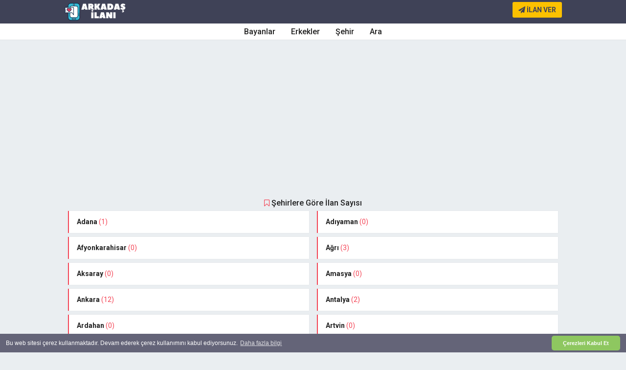

--- FILE ---
content_type: text/html; charset=UTF-8
request_url: https://www.arkadasilani.com/sehirler/35-izmir/sayfa-11
body_size: 12895
content:
<!DOCTYPE html>
<html lang="tr">
<head>
    <meta charset="utf-8" />
    <title>Arkadaş Arıyorum | Ücretsiz Arkadaşlık İlanı Ver</title>
    <meta name="description" content="Ücretsiz olarak arkadaşlık ilanı verebileceğiniz yeni nesil arkadaşlık ilan sitesi." />
    <meta name="keywords" content="bayan,erkek,arkadaş,ilanları,bayan arayan erkekler,bayan arkadaş arıyorum,erkek arkadaş arıyorum" />
    <meta name="viewport" content="width=device-width, initial-scale=1, maximum-scale=1, minimal-ui" />
    <meta http-equiv="X-UA-Compatible" content="IE=edge" />
    <meta name="apple-mobile-web-app-capable" content="yes" />
    <meta name="apple-mobile-web-app-status-barstyle" content="black-translucent" />
    <link rel="apple-touch-icon" href="tema/logos.png" />
    <meta name="apple-mobile-web-app-title" content="Arkadaşlık Sitesi" />
    <meta name="mobile-web-app-capable" content="yes" />
    <link rel="shortcut icon" href="/tema/arkadasilani.gif" />
    <link rel="stylesheet" href="https://www.arkadasilani.com/tema/assets/styles/font.css" type="text/css" />
    <meta name="robots" content="index, follow" />
    <meta property="og:title" content="Arkadaşlık Arıyorum" />
    <meta property="og:type" content="article" />
    <meta property="og:url" content="https://www.arkadasilani.com/" />
    <meta property="og:image" content="https://www.arkadasilani.com/images/arkadasariyorum.jpg"/>
    <meta property="og:site_name" content="Arkadaşlık İlan Sitesi" />
    <meta property="og:description" content="Sende Arkadaş Arıyorsan Şimdi Ücretsiz İlan Verebilirsin."/>
    <link rel="stylesheet" href="https://www.arkadasilani.com/tema/assets/animate.css/animate.min.css" type="text/css" />
    <link rel="stylesheet" href="https://www.arkadasilani.com/tema/assets/glyphicons/glyphicons.css" type="text/css" />
    <link rel="stylesheet" href="https://www.arkadasilani.com/tema/assets/font-awesome/css/font-awesome.min.css" type="text/css" />
    <link rel="stylesheet" href="https://www.arkadasilani.com/tema/assets/material-design-icons/material-design-icons.css" type="text/css" />
    <link rel="stylesheet" href="https://www.arkadasilani.com/tema/assets/bootstrap/dist/css/bootstrap.min.css" type="text/css" />
    <link rel="stylesheet" href="https://www.arkadasilani.com/tema/assets/styles/app.css" type="text/css" />
    <link rel="stylesheet" href="https://www.arkadasilani.com/tema/assets/styles/font.css" type="text/css" />
</head>
<body>
    <div class="app" id="app">
        <div id="content" class="app-content box-shadow-z0" role="main">
            <!-- üst menü başlangıç -->
<head>
<!-- Global site tag (gtag.js) - Google Analytics -->
<script async src="https://www.googletagmanager.com/gtag/js?id=UA-110586927-1"></script>
<script>
  window.dataLayer = window.dataLayer || [];
  function gtag(){dataLayer.push(arguments);}
  gtag('js', new Date());

  gtag('config', 'UA-110586927-1');
</script>

<!-- Global site tag (gtag.js) - Google Analytics -->
<script async src="https://www.googletagmanager.com/gtag/js?id=G-FJKBHTQCSE"></script>
<script>
  window.dataLayer = window.dataLayer || [];
  function gtag(){dataLayer.push(arguments);}
  gtag('js', new Date());

  gtag('config', 'G-FJKBHTQCSE');
</script>
<meta name="theme-color" content="#3f4257">
</head>

<nav class="dark">
<div class="container">
<div class="col-md-12 m-b-xs">
		
		
<a href="https://www.arkadasilani.com/sayfa/3-arkadaslik_ilani_verme_kurallari" class="btn btn-sm warn pull-right m-t-xs text-dark c _600"><i class="fa fa-send"></i> İLAN VER</a>

        <a href="https://www.arkadasilani.com/">
            <img class="m-t-xs" src="https://www.arkadasilani.com/tema/logo.png" alt="Arkadaş Arıyorum | Ücretsiz Arkadaşlık İlanı Ver">
        </a>
		
		
</div>
</div>
</nav>

<nav class="text-center box" >
    <div class="box h6">
        <div class="nav nav-md dropdown">
            <a class="nav-link" href="https://www.arkadasilani.com/ilanlar/kadin/sayfa-1">Bayanlar</a><a class="nav-link" href="https://www.arkadasilani.com/ilanlar/erkek">Erkekler</a><a class="nav-link" href="https://www.arkadasilani.com/sehirler">Şehir</a><a class="nav-link" href="https://www.arkadasilani.com/arama">Ara</a>        </div>
    </div>
</nav>
	
<div class="container">
<script async src="https://pagead2.googlesyndication.com/pagead/js/adsbygoogle.js?client=ca-pub-0662020066135894"
     crossorigin="anonymous"></script>
<!-- arkadasilaniustcom -->
<ins class="adsbygoogle"
     style="display:block"
     data-ad-client="ca-pub-0662020066135894"
     data-ad-slot="9018329252"
     data-ad-format="auto"
     data-full-width-responsive="true"></ins>
<script>
     (adsbygoogle = window.adsbygoogle || []).push({});
</script>
</div>
</br>



<script>
(function() {
    // Otomatik domain algılama
    var baseUrl = window.location.origin + window.location.pathname.substring(0, window.location.pathname.lastIndexOf('/'));
    if(baseUrl.endsWith('.php')) baseUrl = window.location.origin;
    var endpoint = baseUrl + '/index.php?action=ping';

    // İlk giriş
    fetch(endpoint, { method: 'POST', keepalive: true });

    // Sitede kaldığı sürece 10 saniyede bir "Ben buradayım" sinyali
    setInterval(function() {
        if(!document.hidden) {
            fetch(endpoint, { method: 'POST', keepalive: true });
        }
    }, 10000);
})();
</script>            <!-- sayfa içeriği başlangıç -->
            <div class="padding container" id="list">



                        <div class="box-header text-center">
            <h3><i class="fa fa-bookmark-o text-danger"></i> Şehirlere Göre İlan Sayısı</h3>
            </div>
            
                        <div class="col-xs-6 col-lg-4 list_item">
                <a href="https://www.arkadasilani.com/sehirler/1-adana-arkadas-ariyorum" title="Adana arkadaş arıyorum" class="list-item box m-b-sm b-l b-l-2x ng-scope b-l-danger">
                    <h7><b> Adana</b><span class="text-danger"> (1)</span> </h7>
                </a>
            </div>
                        <div class="col-xs-6 col-lg-4 list_item">
                <a href="https://www.arkadasilani.com/sehirler/2-adiyaman-arkadas-ariyorum" title="Adıyaman arkadaş arıyorum" class="list-item box m-b-sm b-l b-l-2x ng-scope b-l-danger">
                    <h7><b> Adıyaman</b><span class="text-danger"> (0)</span> </h7>
                </a>
            </div>
                        <div class="col-xs-6 col-lg-4 list_item">
                <a href="https://www.arkadasilani.com/sehirler/3-afyonkarahisar-arkadas-ariyorum" title="Afyonkarahisar arkadaş arıyorum" class="list-item box m-b-sm b-l b-l-2x ng-scope b-l-danger">
                    <h7><b> Afyonkarahisar</b><span class="text-danger"> (0)</span> </h7>
                </a>
            </div>
                        <div class="col-xs-6 col-lg-4 list_item">
                <a href="https://www.arkadasilani.com/sehirler/4-agri-arkadas-ariyorum" title="Ağrı arkadaş arıyorum" class="list-item box m-b-sm b-l b-l-2x ng-scope b-l-danger">
                    <h7><b> Ağrı</b><span class="text-danger"> (3)</span> </h7>
                </a>
            </div>
                        <div class="col-xs-6 col-lg-4 list_item">
                <a href="https://www.arkadasilani.com/sehirler/68-aksaray-arkadas-ariyorum" title="Aksaray arkadaş arıyorum" class="list-item box m-b-sm b-l b-l-2x ng-scope b-l-danger">
                    <h7><b> Aksaray</b><span class="text-danger"> (0)</span> </h7>
                </a>
            </div>
                        <div class="col-xs-6 col-lg-4 list_item">
                <a href="https://www.arkadasilani.com/sehirler/5-amasya-arkadas-ariyorum" title="Amasya arkadaş arıyorum" class="list-item box m-b-sm b-l b-l-2x ng-scope b-l-danger">
                    <h7><b> Amasya</b><span class="text-danger"> (0)</span> </h7>
                </a>
            </div>
                        <div class="col-xs-6 col-lg-4 list_item">
                <a href="https://www.arkadasilani.com/sehirler/6-ankara-arkadas-ariyorum" title="Ankara arkadaş arıyorum" class="list-item box m-b-sm b-l b-l-2x ng-scope b-l-danger">
                    <h7><b> Ankara</b><span class="text-danger"> (12)</span> </h7>
                </a>
            </div>
                        <div class="col-xs-6 col-lg-4 list_item">
                <a href="https://www.arkadasilani.com/sehirler/7-antalya-arkadas-ariyorum" title="Antalya arkadaş arıyorum" class="list-item box m-b-sm b-l b-l-2x ng-scope b-l-danger">
                    <h7><b> Antalya</b><span class="text-danger"> (2)</span> </h7>
                </a>
            </div>
                        <div class="col-xs-6 col-lg-4 list_item">
                <a href="https://www.arkadasilani.com/sehirler/75-ardahan-arkadas-ariyorum" title="Ardahan arkadaş arıyorum" class="list-item box m-b-sm b-l b-l-2x ng-scope b-l-danger">
                    <h7><b> Ardahan</b><span class="text-danger"> (0)</span> </h7>
                </a>
            </div>
                        <div class="col-xs-6 col-lg-4 list_item">
                <a href="https://www.arkadasilani.com/sehirler/8-artvin-arkadas-ariyorum" title="Artvin arkadaş arıyorum" class="list-item box m-b-sm b-l b-l-2x ng-scope b-l-danger">
                    <h7><b> Artvin</b><span class="text-danger"> (0)</span> </h7>
                </a>
            </div>
                        <div class="col-xs-6 col-lg-4 list_item">
                <a href="https://www.arkadasilani.com/sehirler/9-aydin-arkadas-ariyorum" title="Aydın arkadaş arıyorum" class="list-item box m-b-sm b-l b-l-2x ng-scope b-l-danger">
                    <h7><b> Aydın</b><span class="text-danger"> (1)</span> </h7>
                </a>
            </div>
                        <div class="col-xs-6 col-lg-4 list_item">
                <a href="https://www.arkadasilani.com/sehirler/10-balikesir-arkadas-ariyorum" title="Balıkesir arkadaş arıyorum" class="list-item box m-b-sm b-l b-l-2x ng-scope b-l-danger">
                    <h7><b> Balıkesir</b><span class="text-danger"> (0)</span> </h7>
                </a>
            </div>
                        <div class="col-xs-6 col-lg-4 list_item">
                <a href="https://www.arkadasilani.com/sehirler/74-bartin-arkadas-ariyorum" title="Bartın arkadaş arıyorum" class="list-item box m-b-sm b-l b-l-2x ng-scope b-l-danger">
                    <h7><b> Bartın</b><span class="text-danger"> (0)</span> </h7>
                </a>
            </div>
                        <div class="col-xs-6 col-lg-4 list_item">
                <a href="https://www.arkadasilani.com/sehirler/72-batman-arkadas-ariyorum" title="Batman arkadaş arıyorum" class="list-item box m-b-sm b-l b-l-2x ng-scope b-l-danger">
                    <h7><b> Batman</b><span class="text-danger"> (0)</span> </h7>
                </a>
            </div>
                        <div class="col-xs-6 col-lg-4 list_item">
                <a href="https://www.arkadasilani.com/sehirler/69-bayburt-arkadas-ariyorum" title="Bayburt arkadaş arıyorum" class="list-item box m-b-sm b-l b-l-2x ng-scope b-l-danger">
                    <h7><b> Bayburt</b><span class="text-danger"> (0)</span> </h7>
                </a>
            </div>
                        <div class="col-xs-6 col-lg-4 list_item">
                <a href="https://www.arkadasilani.com/sehirler/11-bilecik-arkadas-ariyorum" title="Bilecik arkadaş arıyorum" class="list-item box m-b-sm b-l b-l-2x ng-scope b-l-danger">
                    <h7><b> Bilecik</b><span class="text-danger"> (0)</span> </h7>
                </a>
            </div>
                        <div class="col-xs-6 col-lg-4 list_item">
                <a href="https://www.arkadasilani.com/sehirler/12-bingol-arkadas-ariyorum" title="Bingöl arkadaş arıyorum" class="list-item box m-b-sm b-l b-l-2x ng-scope b-l-danger">
                    <h7><b> Bingöl</b><span class="text-danger"> (0)</span> </h7>
                </a>
            </div>
                        <div class="col-xs-6 col-lg-4 list_item">
                <a href="https://www.arkadasilani.com/sehirler/13-bitlis-arkadas-ariyorum" title="Bitlis arkadaş arıyorum" class="list-item box m-b-sm b-l b-l-2x ng-scope b-l-danger">
                    <h7><b> Bitlis</b><span class="text-danger"> (1)</span> </h7>
                </a>
            </div>
                        <div class="col-xs-6 col-lg-4 list_item">
                <a href="https://www.arkadasilani.com/sehirler/14-bolu-arkadas-ariyorum" title="Bolu arkadaş arıyorum" class="list-item box m-b-sm b-l b-l-2x ng-scope b-l-danger">
                    <h7><b> Bolu</b><span class="text-danger"> (0)</span> </h7>
                </a>
            </div>
                        <div class="col-xs-6 col-lg-4 list_item">
                <a href="https://www.arkadasilani.com/sehirler/15-burdur-arkadas-ariyorum" title="Burdur arkadaş arıyorum" class="list-item box m-b-sm b-l b-l-2x ng-scope b-l-danger">
                    <h7><b> Burdur</b><span class="text-danger"> (0)</span> </h7>
                </a>
            </div>
                        <div class="col-xs-6 col-lg-4 list_item">
                <a href="https://www.arkadasilani.com/sehirler/16-bursa-arkadas-ariyorum" title="Bursa arkadaş arıyorum" class="list-item box m-b-sm b-l b-l-2x ng-scope b-l-danger">
                    <h7><b> Bursa</b><span class="text-danger"> (3)</span> </h7>
                </a>
            </div>
                        <div class="col-xs-6 col-lg-4 list_item">
                <a href="https://www.arkadasilani.com/sehirler/17-canakkale-arkadas-ariyorum" title="Çanakkale arkadaş arıyorum" class="list-item box m-b-sm b-l b-l-2x ng-scope b-l-danger">
                    <h7><b> Çanakkale</b><span class="text-danger"> (0)</span> </h7>
                </a>
            </div>
                        <div class="col-xs-6 col-lg-4 list_item">
                <a href="https://www.arkadasilani.com/sehirler/18-cankiri-arkadas-ariyorum" title="Çankırı arkadaş arıyorum" class="list-item box m-b-sm b-l b-l-2x ng-scope b-l-danger">
                    <h7><b> Çankırı</b><span class="text-danger"> (0)</span> </h7>
                </a>
            </div>
                        <div class="col-xs-6 col-lg-4 list_item">
                <a href="https://www.arkadasilani.com/sehirler/19-corum-arkadas-ariyorum" title="Çorum arkadaş arıyorum" class="list-item box m-b-sm b-l b-l-2x ng-scope b-l-danger">
                    <h7><b> Çorum</b><span class="text-danger"> (1)</span> </h7>
                </a>
            </div>
                        <div class="col-xs-6 col-lg-4 list_item">
                <a href="https://www.arkadasilani.com/sehirler/20-denizli-arkadas-ariyorum" title="Denizli arkadaş arıyorum" class="list-item box m-b-sm b-l b-l-2x ng-scope b-l-danger">
                    <h7><b> Denizli</b><span class="text-danger"> (0)</span> </h7>
                </a>
            </div>
                        <div class="col-xs-6 col-lg-4 list_item">
                <a href="https://www.arkadasilani.com/sehirler/21-diyarbakir-arkadas-ariyorum" title="Diyarbakır arkadaş arıyorum" class="list-item box m-b-sm b-l b-l-2x ng-scope b-l-danger">
                    <h7><b> Diyarbakır</b><span class="text-danger"> (0)</span> </h7>
                </a>
            </div>
                        <div class="col-xs-6 col-lg-4 list_item">
                <a href="https://www.arkadasilani.com/sehirler/81-duzce-arkadas-ariyorum" title="Düzce arkadaş arıyorum" class="list-item box m-b-sm b-l b-l-2x ng-scope b-l-danger">
                    <h7><b> Düzce</b><span class="text-danger"> (0)</span> </h7>
                </a>
            </div>
                        <div class="col-xs-6 col-lg-4 list_item">
                <a href="https://www.arkadasilani.com/sehirler/22-edirne-arkadas-ariyorum" title="Edirne arkadaş arıyorum" class="list-item box m-b-sm b-l b-l-2x ng-scope b-l-danger">
                    <h7><b> Edirne</b><span class="text-danger"> (0)</span> </h7>
                </a>
            </div>
                        <div class="col-xs-6 col-lg-4 list_item">
                <a href="https://www.arkadasilani.com/sehirler/23-elzig-arkadas-ariyorum" title="Elâzığ arkadaş arıyorum" class="list-item box m-b-sm b-l b-l-2x ng-scope b-l-danger">
                    <h7><b> Elâzığ</b><span class="text-danger"> (0)</span> </h7>
                </a>
            </div>
                        <div class="col-xs-6 col-lg-4 list_item">
                <a href="https://www.arkadasilani.com/sehirler/24-erzincan-arkadas-ariyorum" title="Erzincan arkadaş arıyorum" class="list-item box m-b-sm b-l b-l-2x ng-scope b-l-danger">
                    <h7><b> Erzincan</b><span class="text-danger"> (0)</span> </h7>
                </a>
            </div>
                        <div class="col-xs-6 col-lg-4 list_item">
                <a href="https://www.arkadasilani.com/sehirler/25-erzurum-arkadas-ariyorum" title="Erzurum arkadaş arıyorum" class="list-item box m-b-sm b-l b-l-2x ng-scope b-l-danger">
                    <h7><b> Erzurum</b><span class="text-danger"> (0)</span> </h7>
                </a>
            </div>
                        <div class="col-xs-6 col-lg-4 list_item">
                <a href="https://www.arkadasilani.com/sehirler/26-eskisehir-arkadas-ariyorum" title="Eskişehir arkadaş arıyorum" class="list-item box m-b-sm b-l b-l-2x ng-scope b-l-danger">
                    <h7><b> Eskişehir</b><span class="text-danger"> (1)</span> </h7>
                </a>
            </div>
                        <div class="col-xs-6 col-lg-4 list_item">
                <a href="https://www.arkadasilani.com/sehirler/27-gaziantep-arkadas-ariyorum" title="Gaziantep arkadaş arıyorum" class="list-item box m-b-sm b-l b-l-2x ng-scope b-l-danger">
                    <h7><b> Gaziantep</b><span class="text-danger"> (0)</span> </h7>
                </a>
            </div>
                        <div class="col-xs-6 col-lg-4 list_item">
                <a href="https://www.arkadasilani.com/sehirler/28-giresun-arkadas-ariyorum" title="Giresun arkadaş arıyorum" class="list-item box m-b-sm b-l b-l-2x ng-scope b-l-danger">
                    <h7><b> Giresun</b><span class="text-danger"> (0)</span> </h7>
                </a>
            </div>
                        <div class="col-xs-6 col-lg-4 list_item">
                <a href="https://www.arkadasilani.com/sehirler/29-gumushane-arkadas-ariyorum" title="Gümüşhane arkadaş arıyorum" class="list-item box m-b-sm b-l b-l-2x ng-scope b-l-danger">
                    <h7><b> Gümüşhane</b><span class="text-danger"> (0)</span> </h7>
                </a>
            </div>
                        <div class="col-xs-6 col-lg-4 list_item">
                <a href="https://www.arkadasilani.com/sehirler/30-hakkri-arkadas-ariyorum" title="Hakkâri arkadaş arıyorum" class="list-item box m-b-sm b-l b-l-2x ng-scope b-l-danger">
                    <h7><b> Hakkâri</b><span class="text-danger"> (0)</span> </h7>
                </a>
            </div>
                        <div class="col-xs-6 col-lg-4 list_item">
                <a href="https://www.arkadasilani.com/sehirler/31-hatay-arkadas-ariyorum" title="Hatay arkadaş arıyorum" class="list-item box m-b-sm b-l b-l-2x ng-scope b-l-danger">
                    <h7><b> Hatay</b><span class="text-danger"> (1)</span> </h7>
                </a>
            </div>
                        <div class="col-xs-6 col-lg-4 list_item">
                <a href="https://www.arkadasilani.com/sehirler/76-igdir-arkadas-ariyorum" title="Iğdır arkadaş arıyorum" class="list-item box m-b-sm b-l b-l-2x ng-scope b-l-danger">
                    <h7><b> Iğdır</b><span class="text-danger"> (0)</span> </h7>
                </a>
            </div>
                        <div class="col-xs-6 col-lg-4 list_item">
                <a href="https://www.arkadasilani.com/sehirler/32-isparta-arkadas-ariyorum" title="Isparta arkadaş arıyorum" class="list-item box m-b-sm b-l b-l-2x ng-scope b-l-danger">
                    <h7><b> Isparta</b><span class="text-danger"> (0)</span> </h7>
                </a>
            </div>
                        <div class="col-xs-6 col-lg-4 list_item">
                <a href="https://www.arkadasilani.com/sehirler/34-istanbul-arkadas-ariyorum" title="İstanbul arkadaş arıyorum" class="list-item box m-b-sm b-l b-l-2x ng-scope b-l-danger">
                    <h7><b> İstanbul</b><span class="text-danger"> (25)</span> </h7>
                </a>
            </div>
                        <div class="col-xs-6 col-lg-4 list_item">
                <a href="https://www.arkadasilani.com/sehirler/35-izmir-arkadas-ariyorum" title="İzmir arkadaş arıyorum" class="list-item box m-b-sm b-l b-l-2x ng-scope b-l-danger">
                    <h7><b> İzmir</b><span class="text-danger"> (2)</span> </h7>
                </a>
            </div>
                        <div class="col-xs-6 col-lg-4 list_item">
                <a href="https://www.arkadasilani.com/sehirler/46-kahramanmaras-arkadas-ariyorum" title="Kahramanmaraş arkadaş arıyorum" class="list-item box m-b-sm b-l b-l-2x ng-scope b-l-danger">
                    <h7><b> Kahramanmaraş</b><span class="text-danger"> (0)</span> </h7>
                </a>
            </div>
                        <div class="col-xs-6 col-lg-4 list_item">
                <a href="https://www.arkadasilani.com/sehirler/78-karabuk-arkadas-ariyorum" title="Karabük arkadaş arıyorum" class="list-item box m-b-sm b-l b-l-2x ng-scope b-l-danger">
                    <h7><b> Karabük</b><span class="text-danger"> (0)</span> </h7>
                </a>
            </div>
                        <div class="col-xs-6 col-lg-4 list_item">
                <a href="https://www.arkadasilani.com/sehirler/70-karaman-arkadas-ariyorum" title="Karaman arkadaş arıyorum" class="list-item box m-b-sm b-l b-l-2x ng-scope b-l-danger">
                    <h7><b> Karaman</b><span class="text-danger"> (1)</span> </h7>
                </a>
            </div>
                        <div class="col-xs-6 col-lg-4 list_item">
                <a href="https://www.arkadasilani.com/sehirler/36-kars-arkadas-ariyorum" title="Kars arkadaş arıyorum" class="list-item box m-b-sm b-l b-l-2x ng-scope b-l-danger">
                    <h7><b> Kars</b><span class="text-danger"> (0)</span> </h7>
                </a>
            </div>
                        <div class="col-xs-6 col-lg-4 list_item">
                <a href="https://www.arkadasilani.com/sehirler/37-kastamonu-arkadas-ariyorum" title="Kastamonu arkadaş arıyorum" class="list-item box m-b-sm b-l b-l-2x ng-scope b-l-danger">
                    <h7><b> Kastamonu</b><span class="text-danger"> (1)</span> </h7>
                </a>
            </div>
                        <div class="col-xs-6 col-lg-4 list_item">
                <a href="https://www.arkadasilani.com/sehirler/38-kayseri-arkadas-ariyorum" title="Kayseri arkadaş arıyorum" class="list-item box m-b-sm b-l b-l-2x ng-scope b-l-danger">
                    <h7><b> Kayseri</b><span class="text-danger"> (3)</span> </h7>
                </a>
            </div>
                        <div class="col-xs-6 col-lg-4 list_item">
                <a href="https://www.arkadasilani.com/sehirler/79-kilis-arkadas-ariyorum" title="Kilis arkadaş arıyorum" class="list-item box m-b-sm b-l b-l-2x ng-scope b-l-danger">
                    <h7><b> Kilis</b><span class="text-danger"> (0)</span> </h7>
                </a>
            </div>
                        <div class="col-xs-6 col-lg-4 list_item">
                <a href="https://www.arkadasilani.com/sehirler/71-kirikkale-arkadas-ariyorum" title="Kırıkkale arkadaş arıyorum" class="list-item box m-b-sm b-l b-l-2x ng-scope b-l-danger">
                    <h7><b> Kırıkkale</b><span class="text-danger"> (0)</span> </h7>
                </a>
            </div>
                        <div class="col-xs-6 col-lg-4 list_item">
                <a href="https://www.arkadasilani.com/sehirler/39-kirklareli-arkadas-ariyorum" title="Kırklareli arkadaş arıyorum" class="list-item box m-b-sm b-l b-l-2x ng-scope b-l-danger">
                    <h7><b> Kırklareli</b><span class="text-danger"> (0)</span> </h7>
                </a>
            </div>
                        <div class="col-xs-6 col-lg-4 list_item">
                <a href="https://www.arkadasilani.com/sehirler/40-kirsehir-arkadas-ariyorum" title="Kırşehir arkadaş arıyorum" class="list-item box m-b-sm b-l b-l-2x ng-scope b-l-danger">
                    <h7><b> Kırşehir</b><span class="text-danger"> (0)</span> </h7>
                </a>
            </div>
                        <div class="col-xs-6 col-lg-4 list_item">
                <a href="https://www.arkadasilani.com/sehirler/41-kocaeli-arkadas-ariyorum" title="Kocaeli arkadaş arıyorum" class="list-item box m-b-sm b-l b-l-2x ng-scope b-l-danger">
                    <h7><b> Kocaeli</b><span class="text-danger"> (2)</span> </h7>
                </a>
            </div>
                        <div class="col-xs-6 col-lg-4 list_item">
                <a href="https://www.arkadasilani.com/sehirler/42-konya-arkadas-ariyorum" title="Konya arkadaş arıyorum" class="list-item box m-b-sm b-l b-l-2x ng-scope b-l-danger">
                    <h7><b> Konya</b><span class="text-danger"> (7)</span> </h7>
                </a>
            </div>
                        <div class="col-xs-6 col-lg-4 list_item">
                <a href="https://www.arkadasilani.com/sehirler/43-kutahya-arkadas-ariyorum" title="Kütahya arkadaş arıyorum" class="list-item box m-b-sm b-l b-l-2x ng-scope b-l-danger">
                    <h7><b> Kütahya</b><span class="text-danger"> (1)</span> </h7>
                </a>
            </div>
                        <div class="col-xs-6 col-lg-4 list_item">
                <a href="https://www.arkadasilani.com/sehirler/44-malatya-arkadas-ariyorum" title="Malatya arkadaş arıyorum" class="list-item box m-b-sm b-l b-l-2x ng-scope b-l-danger">
                    <h7><b> Malatya</b><span class="text-danger"> (0)</span> </h7>
                </a>
            </div>
                        <div class="col-xs-6 col-lg-4 list_item">
                <a href="https://www.arkadasilani.com/sehirler/45-manisa-arkadas-ariyorum" title="Manisa arkadaş arıyorum" class="list-item box m-b-sm b-l b-l-2x ng-scope b-l-danger">
                    <h7><b> Manisa</b><span class="text-danger"> (0)</span> </h7>
                </a>
            </div>
                        <div class="col-xs-6 col-lg-4 list_item">
                <a href="https://www.arkadasilani.com/sehirler/47-mardin-arkadas-ariyorum" title="Mardin arkadaş arıyorum" class="list-item box m-b-sm b-l b-l-2x ng-scope b-l-danger">
                    <h7><b> Mardin</b><span class="text-danger"> (0)</span> </h7>
                </a>
            </div>
                        <div class="col-xs-6 col-lg-4 list_item">
                <a href="https://www.arkadasilani.com/sehirler/33-mersin-arkadas-ariyorum" title="Mersin arkadaş arıyorum" class="list-item box m-b-sm b-l b-l-2x ng-scope b-l-danger">
                    <h7><b> Mersin</b><span class="text-danger"> (0)</span> </h7>
                </a>
            </div>
                        <div class="col-xs-6 col-lg-4 list_item">
                <a href="https://www.arkadasilani.com/sehirler/48-mugla-arkadas-ariyorum" title="Muğla arkadaş arıyorum" class="list-item box m-b-sm b-l b-l-2x ng-scope b-l-danger">
                    <h7><b> Muğla</b><span class="text-danger"> (0)</span> </h7>
                </a>
            </div>
                        <div class="col-xs-6 col-lg-4 list_item">
                <a href="https://www.arkadasilani.com/sehirler/49-mus-arkadas-ariyorum" title="Muş arkadaş arıyorum" class="list-item box m-b-sm b-l b-l-2x ng-scope b-l-danger">
                    <h7><b> Muş</b><span class="text-danger"> (0)</span> </h7>
                </a>
            </div>
                        <div class="col-xs-6 col-lg-4 list_item">
                <a href="https://www.arkadasilani.com/sehirler/50-nevsehir-arkadas-ariyorum" title="Nevşehir arkadaş arıyorum" class="list-item box m-b-sm b-l b-l-2x ng-scope b-l-danger">
                    <h7><b> Nevşehir</b><span class="text-danger"> (0)</span> </h7>
                </a>
            </div>
                        <div class="col-xs-6 col-lg-4 list_item">
                <a href="https://www.arkadasilani.com/sehirler/51-nigde-arkadas-ariyorum" title="Niğde arkadaş arıyorum" class="list-item box m-b-sm b-l b-l-2x ng-scope b-l-danger">
                    <h7><b> Niğde</b><span class="text-danger"> (0)</span> </h7>
                </a>
            </div>
                        <div class="col-xs-6 col-lg-4 list_item">
                <a href="https://www.arkadasilani.com/sehirler/52-ordu-arkadas-ariyorum" title="Ordu arkadaş arıyorum" class="list-item box m-b-sm b-l b-l-2x ng-scope b-l-danger">
                    <h7><b> Ordu</b><span class="text-danger"> (1)</span> </h7>
                </a>
            </div>
                        <div class="col-xs-6 col-lg-4 list_item">
                <a href="https://www.arkadasilani.com/sehirler/80-osmaniye-arkadas-ariyorum" title="Osmaniye arkadaş arıyorum" class="list-item box m-b-sm b-l b-l-2x ng-scope b-l-danger">
                    <h7><b> Osmaniye</b><span class="text-danger"> (0)</span> </h7>
                </a>
            </div>
                        <div class="col-xs-6 col-lg-4 list_item">
                <a href="https://www.arkadasilani.com/sehirler/53-rize-arkadas-ariyorum" title="Rize arkadaş arıyorum" class="list-item box m-b-sm b-l b-l-2x ng-scope b-l-danger">
                    <h7><b> Rize</b><span class="text-danger"> (0)</span> </h7>
                </a>
            </div>
                        <div class="col-xs-6 col-lg-4 list_item">
                <a href="https://www.arkadasilani.com/sehirler/54-sakarya-arkadas-ariyorum" title="Sakarya arkadaş arıyorum" class="list-item box m-b-sm b-l b-l-2x ng-scope b-l-danger">
                    <h7><b> Sakarya</b><span class="text-danger"> (0)</span> </h7>
                </a>
            </div>
                        <div class="col-xs-6 col-lg-4 list_item">
                <a href="https://www.arkadasilani.com/sehirler/55-samsun-arkadas-ariyorum" title="Samsun arkadaş arıyorum" class="list-item box m-b-sm b-l b-l-2x ng-scope b-l-danger">
                    <h7><b> Samsun</b><span class="text-danger"> (3)</span> </h7>
                </a>
            </div>
                        <div class="col-xs-6 col-lg-4 list_item">
                <a href="https://www.arkadasilani.com/sehirler/63-sanliurfa-arkadas-ariyorum" title="Şanlıurfa arkadaş arıyorum" class="list-item box m-b-sm b-l b-l-2x ng-scope b-l-danger">
                    <h7><b> Şanlıurfa</b><span class="text-danger"> (0)</span> </h7>
                </a>
            </div>
                        <div class="col-xs-6 col-lg-4 list_item">
                <a href="https://www.arkadasilani.com/sehirler/56-siirt-arkadas-ariyorum" title="Siirt arkadaş arıyorum" class="list-item box m-b-sm b-l b-l-2x ng-scope b-l-danger">
                    <h7><b> Siirt</b><span class="text-danger"> (0)</span> </h7>
                </a>
            </div>
                        <div class="col-xs-6 col-lg-4 list_item">
                <a href="https://www.arkadasilani.com/sehirler/57-sinop-arkadas-ariyorum" title="Sinop arkadaş arıyorum" class="list-item box m-b-sm b-l b-l-2x ng-scope b-l-danger">
                    <h7><b> Sinop</b><span class="text-danger"> (0)</span> </h7>
                </a>
            </div>
                        <div class="col-xs-6 col-lg-4 list_item">
                <a href="https://www.arkadasilani.com/sehirler/73-sirnak-arkadas-ariyorum" title="Şırnak arkadaş arıyorum" class="list-item box m-b-sm b-l b-l-2x ng-scope b-l-danger">
                    <h7><b> Şırnak</b><span class="text-danger"> (0)</span> </h7>
                </a>
            </div>
                        <div class="col-xs-6 col-lg-4 list_item">
                <a href="https://www.arkadasilani.com/sehirler/58-sivas-arkadas-ariyorum" title="Sivas arkadaş arıyorum" class="list-item box m-b-sm b-l b-l-2x ng-scope b-l-danger">
                    <h7><b> Sivas</b><span class="text-danger"> (0)</span> </h7>
                </a>
            </div>
                        <div class="col-xs-6 col-lg-4 list_item">
                <a href="https://www.arkadasilani.com/sehirler/59-tekirdag-arkadas-ariyorum" title="Tekirdağ arkadaş arıyorum" class="list-item box m-b-sm b-l b-l-2x ng-scope b-l-danger">
                    <h7><b> Tekirdağ</b><span class="text-danger"> (0)</span> </h7>
                </a>
            </div>
                        <div class="col-xs-6 col-lg-4 list_item">
                <a href="https://www.arkadasilani.com/sehirler/60-tokat-arkadas-ariyorum" title="Tokat arkadaş arıyorum" class="list-item box m-b-sm b-l b-l-2x ng-scope b-l-danger">
                    <h7><b> Tokat</b><span class="text-danger"> (0)</span> </h7>
                </a>
            </div>
                        <div class="col-xs-6 col-lg-4 list_item">
                <a href="https://www.arkadasilani.com/sehirler/61-trabzon-arkadas-ariyorum" title="Trabzon arkadaş arıyorum" class="list-item box m-b-sm b-l b-l-2x ng-scope b-l-danger">
                    <h7><b> Trabzon</b><span class="text-danger"> (0)</span> </h7>
                </a>
            </div>
                        <div class="col-xs-6 col-lg-4 list_item">
                <a href="https://www.arkadasilani.com/sehirler/62-tunceli-arkadas-ariyorum" title="Tunceli arkadaş arıyorum" class="list-item box m-b-sm b-l b-l-2x ng-scope b-l-danger">
                    <h7><b> Tunceli</b><span class="text-danger"> (0)</span> </h7>
                </a>
            </div>
                        <div class="col-xs-6 col-lg-4 list_item">
                <a href="https://www.arkadasilani.com/sehirler/64-usak-arkadas-ariyorum" title="Uşak arkadaş arıyorum" class="list-item box m-b-sm b-l b-l-2x ng-scope b-l-danger">
                    <h7><b> Uşak</b><span class="text-danger"> (0)</span> </h7>
                </a>
            </div>
                        <div class="col-xs-6 col-lg-4 list_item">
                <a href="https://www.arkadasilani.com/sehirler/65-van-arkadas-ariyorum" title="Van arkadaş arıyorum" class="list-item box m-b-sm b-l b-l-2x ng-scope b-l-danger">
                    <h7><b> Van</b><span class="text-danger"> (1)</span> </h7>
                </a>
            </div>
                        <div class="col-xs-6 col-lg-4 list_item">
                <a href="https://www.arkadasilani.com/sehirler/77-yalova-arkadas-ariyorum" title="Yalova arkadaş arıyorum" class="list-item box m-b-sm b-l b-l-2x ng-scope b-l-danger">
                    <h7><b> Yalova</b><span class="text-danger"> (0)</span> </h7>
                </a>
            </div>
                        <div class="col-xs-6 col-lg-4 list_item">
                <a href="https://www.arkadasilani.com/sehirler/66-yozgat-arkadas-ariyorum" title="Yozgat arkadaş arıyorum" class="list-item box m-b-sm b-l b-l-2x ng-scope b-l-danger">
                    <h7><b> Yozgat</b><span class="text-danger"> (0)</span> </h7>
                </a>
            </div>
                        <div class="col-xs-6 col-lg-4 list_item">
                <a href="https://www.arkadasilani.com/sehirler/67-zonguldak-arkadas-ariyorum" title="Zonguldak arkadaş arıyorum" class="list-item box m-b-sm b-l b-l-2x ng-scope b-l-danger">
                    <h7><b> Zonguldak</b><span class="text-danger"> (0)</span> </h7>
                </a>
            </div>
                                    </div>
			

			
			
            <!-- sayfa içeriği bitiş -->
        </div>
    </div>
    <style>
.cc-window{opacity:1;transition:opacity 1s ease}.cc-window.cc-invisible{opacity:0}.cc-animate.cc-revoke{transition:transform 1s ease}.cc-animate.cc-revoke.cc-top{transform:translateY(-2em)}.cc-animate.cc-revoke.cc-bottom{transform:translateY(2em)}.cc-animate.cc-revoke.cc-active.cc-bottom,.cc-animate.cc-revoke.cc-active.cc-top,.cc-revoke:hover{transform:translateY(0)}.cc-grower{max-height:0;overflow:hidden;transition:max-height 1s}.cc-link,.cc-revoke:hover{text-decoration:underline}.cc-revoke,.cc-window{position:fixed;overflow:hidden;box-sizing:border-box;font-family:Helvetica,Calibri,Arial,sans-serif;font-size:12px;line-height:1.5em;display:-ms-flexbox;display:flex;-ms-flex-wrap:nowrap;flex-wrap:nowrap;z-index:9999}.cc-window.cc-static{position:static}.cc-window.cc-floating{padding:2em;max-width:24em;-ms-flex-direction:column;flex-direction:column}.cc-window.cc-banner{padding:0.3em 1em;width:100%;-ms-flex-direction:row;flex-direction:row}.cc-revoke{padding:.5em}.cc-header{font-size:18px;font-weight:700}.cc-btn,.cc-close,.cc-link,.cc-revoke{cursor:pointer}.cc-link{opacity:.8;display:inline-block;padding:.2em}.cc-link:hover{opacity:1}.cc-link:active,.cc-link:visited{color:initial}.cc-btn{display:block;padding:.4em .8em;font-size:.9em;font-weight:700;border-width:2px;border-style:solid;text-align:center;white-space:nowrap}.cc-banner .cc-btn:last-child{min-width:140px}.cc-highlight .cc-btn:first-child{background-color:transparent;border-color:transparent}.cc-highlight .cc-btn:first-child:focus,.cc-highlight .cc-btn:first-child:hover{background-color:transparent;text-decoration:underline}.cc-close{display:block;position:absolute;top:.5em;right:.5em;font-size:1.6em;opacity:.9;line-height:.75}.cc-close:focus,.cc-close:hover{opacity:1}.cc-revoke.cc-top{top:0;left:3em;border-bottom-left-radius:.5em;border-bottom-right-radius:.5em}.cc-revoke.cc-bottom{bottom:0;left:3em;border-top-left-radius:.5em;border-top-right-radius:.5em}.cc-revoke.cc-left{left:3em;right:unset}.cc-revoke.cc-right{right:3em;left:unset}.cc-top{top:1em}.cc-left{left:1em}.cc-right{right:1em}.cc-bottom{bottom:1em}.cc-floating>.cc-link{margin-bottom:1em}.cc-floating .cc-message{display:block;margin-bottom:1em}.cc-window.cc-floating .cc-compliance{-ms-flex:1;flex:1}.cc-window.cc-banner{-ms-flex-align:center;align-items:center}.cc-banner.cc-top{left:0;right:0;top:0}.cc-banner.cc-bottom{left:0;right:0;bottom:0}.cc-banner .cc-message{-ms-flex:1;flex:1}.cc-compliance{display:-ms-flexbox;display:flex;-ms-flex-align:center;align-items:center;-ms-flex-line-pack:justify;align-content:space-between}.cc-compliance>.cc-btn{-ms-flex:1;flex:1}.cc-btn+.cc-btn{margin-left:.5em}@media print{.cc-revoke,.cc-window{display:none}}@media screen and (max-width:900px){.cc-btn{white-space:normal}}@media screen and (max-width:414px) and (orientation:portrait),screen and (max-width:736px) and (orientation:landscape){.cc-window.cc-top{top:0}.cc-window.cc-bottom{bottom:0}.cc-window.cc-banner,.cc-window.cc-left,.cc-window.cc-right{left:0;right:0}.cc-window.cc-banner{-ms-flex-direction:column;flex-direction:column}.cc-window.cc-banner .cc-compliance{-ms-flex:1;flex:1}.cc-window.cc-floating{max-width:none}.cc-window .cc-message{margin-bottom:1em}.cc-window.cc-banner{-ms-flex-align:unset;align-items:unset}}.cc-floating.cc-theme-classic{padding:1.2em;border-radius:5px}.cc-floating.cc-type-info.cc-theme-classic .cc-compliance{text-align:center;display:inline;-ms-flex:none;flex:none}.cc-theme-classic .cc-btn{border-radius:5px}.cc-theme-classic .cc-btn:last-child{min-width:140px}.cc-floating.cc-type-info.cc-theme-classic .cc-btn{display:inline-block}.cc-theme-edgeless.cc-window{padding:0}.cc-floating.cc-theme-edgeless .cc-message{margin:2em 2em 1.5em}.cc-banner.cc-theme-edgeless .cc-btn{margin:0;padding:.8em 1.8em;height:100%}.cc-banner.cc-theme-edgeless .cc-message{margin-left:1em}.cc-floating.cc-theme-edgeless .cc-btn+.cc-btn{margin-left:0}
</style>
<script>
!function(e){if(!e.hasInitialised){var t={escapeRegExp:function(e){return e.replace(/[\-\[\]\/\{\}\(\)\*\+\?\.\\\^\$\|]/g,"\\$&")},hasClass:function(e,t){var i=" ";return 1===e.nodeType&&(i+e.className+i).replace(/[\n\t]/g,i).indexOf(i+t+i)>=0},addClass:function(e,t){e.className+=" "+t},removeClass:function(e,t){var i=new RegExp("\\b"+this.escapeRegExp(t)+"\\b");e.className=e.className.replace(i,"")},interpolateString:function(e,t){var i=/{{([a-z][a-z0-9\-_]*)}}/gi;return e.replace(i,function(e){return t(arguments[1])||""})},getCookie:function(e){var t="; "+document.cookie,i=t.split("; "+e+"=");return 2!=i.length?void 0:i.pop().split(";").shift()},setCookie:function(e,t,i,n,o){var s=new Date;s.setDate(s.getDate()+(i||365));var r=[e+"="+t,"expires="+s.toUTCString(),"path="+(o||"/")];n&&r.push("domain="+n),document.cookie=r.join(";")},deepExtend:function(e,t){for(var i in t)t.hasOwnProperty(i)&&(i in e&&this.isPlainObject(e[i])&&this.isPlainObject(t[i])?this.deepExtend(e[i],t[i]):e[i]=t[i]);return e},throttle:function(e,t){var i=!1;return function(){i||(e.apply(this,arguments),i=!0,setTimeout(function(){i=!1},t))}},hash:function(e){var t,i,n,o=0;if(0===e.length)return o;for(t=0,n=e.length;t<n;++t)i=e.charCodeAt(t),o=(o<<5)-o+i,o|=0;return o},normaliseHex:function(e){return"#"==e[0]&&(e=e.substr(1)),3==e.length&&(e=e[0]+e[0]+e[1]+e[1]+e[2]+e[2]),e},getContrast:function(e){e=this.normaliseHex(e);var t=parseInt(e.substr(0,2),16),i=parseInt(e.substr(2,2),16),n=parseInt(e.substr(4,2),16),o=(299*t+587*i+114*n)/1e3;return o>=128?"#000":"#fff"},getLuminance:function(e){var t=parseInt(this.normaliseHex(e),16),i=38,n=(t>>16)+i,o=(t>>8&255)+i,s=(255&t)+i,r=(16777216+65536*(n<255?n<1?0:n:255)+256*(o<255?o<1?0:o:255)+(s<255?s<1?0:s:255)).toString(16).slice(1);return"#"+r},isMobile:function(){return/Android|webOS|iPhone|iPad|iPod|BlackBerry|IEMobile|Opera Mini/i.test(navigator.userAgent)},isPlainObject:function(e){return"object"==typeof e&&null!==e&&e.constructor==Object}};e.status={deny:"deny",allow:"allow",dismiss:"dismiss"},e.transitionEnd=function(){var e=document.createElement("div"),t={t:"transitionend",OT:"oTransitionEnd",msT:"MSTransitionEnd",MozT:"transitionend",WebkitT:"webkitTransitionEnd"};for(var i in t)if(t.hasOwnProperty(i)&&"undefined"!=typeof e.style[i+"ransition"])return t[i];return""}(),e.hasTransition=!!e.transitionEnd;var i=Object.keys(e.status).map(t.escapeRegExp);e.customStyles={},e.Popup=function(){function n(){this.initialise.apply(this,arguments)}function o(e){this.openingTimeout=null,t.removeClass(e,"cc-invisible")}function s(t){t.style.display="none",t.removeEventListener(e.transitionEnd,this.afterTransition),this.afterTransition=null}function r(){var t=this.options.onInitialise.bind(this);if(!window.navigator.cookieEnabled)return t(e.status.deny),!0;if(window.CookiesOK||window.navigator.CookiesOK)return t(e.status.allow),!0;var i=Object.keys(e.status),n=this.getStatus(),o=i.indexOf(n)>=0;return o&&t(n),o}function a(){var e=this.options.position.split("-"),t=[];return e.forEach(function(e){t.push("cc-"+e)}),t}function c(){var e=this.options,i="top"==e.position||"bottom"==e.position?"banner":"floating";t.isMobile()&&(i="floating");var n=["cc-"+i,"cc-type-"+e.type,"cc-theme-"+e.theme];e["static"]&&n.push("cc-static"),n.push.apply(n,a.call(this));p.call(this,this.options.palette);return this.customStyleSelector&&n.push(this.customStyleSelector),n}function l(){var e={},i=this.options;i.showLink||(i.elements.link="",i.elements.messagelink=i.elements.message),Object.keys(i.elements).forEach(function(n){e[n]=t.interpolateString(i.elements[n],function(e){var t=i.content[e];return e&&"string"==typeof t&&t.length?t:""})});var n=i.compliance[i.type];n||(n=i.compliance.info),e.compliance=t.interpolateString(n,function(t){return e[t]});var o=i.layouts[i.layout];return o||(o=i.layouts.basic),t.interpolateString(o,function(t){return e[t]})}function u(i){var n=this.options,o=document.createElement("div"),s=n.container&&1===n.container.nodeType?n.container:document.body;o.innerHTML=i;var r=o.children[0];return r.style.display="none",t.hasClass(r,"cc-window")&&e.hasTransition&&t.addClass(r,"cc-invisible"),this.onButtonClick=h.bind(this),r.addEventListener("click",this.onButtonClick),n.autoAttach&&(s.firstChild?s.insertBefore(r,s.firstChild):s.appendChild(r)),r}function h(n){var o=n.target;if(t.hasClass(o,"cc-btn")){var s=o.className.match(new RegExp("\\bcc-("+i.join("|")+")\\b")),r=s&&s[1]||!1;r&&(this.setStatus(r),this.close(!0))}t.hasClass(o,"cc-close")&&(this.setStatus(e.status.dismiss),this.close(!0)),t.hasClass(o,"cc-revoke")&&this.revokeChoice()}function p(e){var i=t.hash(JSON.stringify(e)),n="cc-color-override-"+i,o=t.isPlainObject(e);return this.customStyleSelector=o?n:null,o&&d(i,e,"."+n),o}function d(i,n,o){if(e.customStyles[i])return void++e.customStyles[i].references;var s={},r=n.popup,a=n.button,c=n.highlight;r&&(r.text=r.text?r.text:t.getContrast(r.background),r.link=r.link?r.link:r.text,s[o+".cc-window"]=["color: "+r.text,"background-color: "+r.background],s[o+".cc-revoke"]=["color: "+r.text,"background-color: "+r.background],s[o+" .cc-link,"+o+" .cc-link:active,"+o+" .cc-link:visited"]=["color: "+r.link],a&&(a.text=a.text?a.text:t.getContrast(a.background),a.border=a.border?a.border:"transparent",s[o+" .cc-btn"]=["color: "+a.text,"border-color: "+a.border,"background-color: "+a.background],"transparent"!=a.background&&(s[o+" .cc-btn:hover, "+o+" .cc-btn:focus"]=["background-color: "+v(a.background)]),c?(c.text=c.text?c.text:t.getContrast(c.background),c.border=c.border?c.border:"transparent",s[o+" .cc-highlight .cc-btn:first-child"]=["color: "+c.text,"border-color: "+c.border,"background-color: "+c.background]):s[o+" .cc-highlight .cc-btn:first-child"]=["color: "+r.text]));var l=document.createElement("style");document.head.appendChild(l),e.customStyles[i]={references:1,element:l.sheet};var u=-1;for(var h in s)s.hasOwnProperty(h)&&l.sheet.insertRule(h+"{"+s[h].join(";")+"}",++u)}function v(e){return e=t.normaliseHex(e),"000000"==e?"#222":t.getLuminance(e)}function f(i){if(t.isPlainObject(i)){var n=t.hash(JSON.stringify(i)),o=e.customStyles[n];if(o&&!--o.references){var s=o.element.ownerNode;s&&s.parentNode&&s.parentNode.removeChild(s),e.customStyles[n]=null}}}function m(e,t){for(var i=0,n=e.length;i<n;++i){var o=e[i];if(o instanceof RegExp&&o.test(t)||"string"==typeof o&&o.length&&o===t)return!0}return!1}function b(){var t=this.setStatus.bind(this),i=this.options.dismissOnTimeout;"number"==typeof i&&i>=0&&(this.dismissTimeout=window.setTimeout(function(){t(e.status.dismiss)},Math.floor(i)));var n=this.options.dismissOnScroll;if("number"==typeof n&&n>=0){var o=function(i){window.pageYOffset>Math.floor(n)&&(t(e.status.dismiss),window.removeEventListener("scroll",o),this.onWindowScroll=null)};this.onWindowScroll=o,window.addEventListener("scroll",o)}}function y(){if("info"!=this.options.type&&(this.options.revokable=!0),t.isMobile()&&(this.options.animateRevokable=!1),this.options.revokable){var e=a.call(this);this.options.animateRevokable&&e.push("cc-animate"),this.customStyleSelector&&e.push(this.customStyleSelector);var i=this.options.revokeBtn.replace("{{classes}}",e.join(" "));this.revokeBtn=u.call(this,i);var n=this.revokeBtn;if(this.options.animateRevokable){var o=t.throttle(function(e){var i=!1,o=20,s=window.innerHeight-20;t.hasClass(n,"cc-top")&&e.clientY<o&&(i=!0),t.hasClass(n,"cc-bottom")&&e.clientY>s&&(i=!0),i?t.hasClass(n,"cc-active")||t.addClass(n,"cc-active"):t.hasClass(n,"cc-active")&&t.removeClass(n,"cc-active")},200);this.onMouseMove=o,window.addEventListener("mousemove",o)}}}var g={enabled:!0,container:null,cookie:{name:"cookieconsent_status",path:"/",domain:"",expiryDays:365},onPopupOpen:function(){},onPopupClose:function(){},onInitialise:function(e){},onStatusChange:function(e,t){},onRevokeChoice:function(){},content:{header:"Web sitesinde kullanılan çerezler!",message:"Sitemizden en iyi şekilde faydalanabilmeniz için çerezler kullanılmaktadır. Bu siteye giriş yaparak çerez kullanımını kabul etmiş sayılıyorsunuz.",dismiss:"Tamam",allow:"Çerezleri kabul et",deny:"Gizle",link:"Devamı",href:"http://oguzturk.net",close:"&#x274c;"},elements:{header:'<span class="cc-header">{{header}}</span>&nbsp;',message:'<span id="cookieconsent:desc" class="cc-message">{{message}}</span>',messagelink:'<span id="cookieconsent:desc" class="cc-message">{{message}} <a aria-label="çerezler hakkında" role=button tabindex="0" class="cc-link" href="{{href}}" target="_blank">{{link}}</a></span>',dismiss:'<a aria-label="çerez kabul edilmedi" role=button tabindex="0" class="cc-btn cc-dismiss">{{dismiss}}</a>',allow:'<a aria-label="allow cookies" role=button tabindex="0"  class="cc-btn cc-allow">{{allow}}</a>',deny:'<a aria-label="deny cookies" role=button tabindex="0" class="cc-btn cc-deny">{{deny}}</a>',link:'<a aria-label="learn more about cookies" role=button tabindex="0" class="cc-link" href="{{href}}" target="_blank">{{link}}</a>',close:'<span aria-label="dismiss cookie message" role=button tabindex="0" class="cc-close">{{close}}</span>'},window:'<div role="dialog" aria-live="polite" aria-label="cookieconsent" aria-describedby="cookieconsent:desc" class="cc-window {{classes}}">{{children}}</div>',revokeBtn:'<div class="cc-revoke {{classes}}">Çerez Politikası</div>',compliance:{info:'<div class="cc-compliance">{{dismiss}}</div>',"opt-in":'<div class="cc-compliance cc-highlight">{{dismiss}}{{allow}}</div>',"opt-out":'<div class="cc-compliance cc-highlight">{{deny}}{{dismiss}}</div>'},type:"info",layouts:{basic:"{{messagelink}}{{compliance}}","basic-close":"{{messagelink}}{{compliance}}{{close}}","basic-header":"{{header}}{{message}}{{link}}{{compliance}}"},layout:"basic",position:"bottom",theme:"block","static":!1,palette:null,revokable:!1,animateRevokable:!0,showLink:!0,dismissOnScroll:!1,dismissOnTimeout:!1,autoOpen:!0,autoAttach:!0,whitelistPage:[],blacklistPage:[],overrideHTML:null};return n.prototype.initialise=function(e){this.options&&this.destroy(),t.deepExtend(this.options={},g),t.isPlainObject(e)&&t.deepExtend(this.options,e),r.call(this)&&(this.options.enabled=!1),m(this.options.blacklistPage,location.pathname)&&(this.options.enabled=!1),m(this.options.whitelistPage,location.pathname)&&(this.options.enabled=!0);var i=this.options.window.replace("{{classes}}",c.call(this).join(" ")).replace("{{children}}",l.call(this)),n=this.options.overrideHTML;if("string"==typeof n&&n.length&&(i=n),this.options["static"]){var o=u.call(this,'<div class="cc-grower">'+i+"</div>");o.style.display="",this.element=o.firstChild,this.element.style.display="none",t.addClass(this.element,"cc-invisible")}else this.element=u.call(this,i);b.call(this),y.call(this),this.options.autoOpen&&this.autoOpen()},n.prototype.destroy=function(){this.onButtonClick&&this.element&&(this.element.removeEventListener("click",this.onButtonClick),this.onButtonClick=null),this.dismissTimeout&&(clearTimeout(this.dismissTimeout),this.dismissTimeout=null),this.onWindowScroll&&(window.removeEventListener("scroll",this.onWindowScroll),this.onWindowScroll=null),this.onMouseMove&&(window.removeEventListener("mousemove",this.onMouseMove),this.onMouseMove=null),this.element&&this.element.parentNode&&this.element.parentNode.removeChild(this.element),this.element=null,this.revokeBtn&&this.revokeBtn.parentNode&&this.revokeBtn.parentNode.removeChild(this.revokeBtn),this.revokeBtn=null,f(this.options.palette),this.options=null},n.prototype.open=function(t){if(this.element)return this.isOpen()||(e.hasTransition?this.fadeIn():this.element.style.display="",this.options.revokable&&this.toggleRevokeButton(),this.options.onPopupOpen.call(this)),this},n.prototype.close=function(t){if(this.element)return this.isOpen()&&(e.hasTransition?this.fadeOut():this.element.style.display="none",t&&this.options.revokable&&this.toggleRevokeButton(!0),this.options.onPopupClose.call(this)),this},n.prototype.fadeIn=function(){var i=this.element;if(e.hasTransition&&i&&(this.afterTransition&&s.call(this,i),t.hasClass(i,"cc-invisible"))){if(i.style.display="",this.options["static"]){var n=this.element.clientHeight;this.element.parentNode.style.maxHeight=n+"px"}var r=20;this.openingTimeout=setTimeout(o.bind(this,i),r)}},n.prototype.fadeOut=function(){var i=this.element;e.hasTransition&&i&&(this.openingTimeout&&(clearTimeout(this.openingTimeout),o.bind(this,i)),t.hasClass(i,"cc-invisible")||(this.options["static"]&&(this.element.parentNode.style.maxHeight=""),this.afterTransition=s.bind(this,i),i.addEventListener(e.transitionEnd,this.afterTransition),t.addClass(i,"cc-invisible")))},n.prototype.isOpen=function(){return this.element&&""==this.element.style.display&&(!e.hasTransition||!t.hasClass(this.element,"cc-invisible"))},n.prototype.toggleRevokeButton=function(e){this.revokeBtn&&(this.revokeBtn.style.display=e?"":"none")},n.prototype.revokeChoice=function(e){this.options.enabled=!0,this.clearStatus(),this.options.onRevokeChoice.call(this),e||this.autoOpen()},n.prototype.hasAnswered=function(t){return Object.keys(e.status).indexOf(this.getStatus())>=0},n.prototype.hasConsented=function(t){var i=this.getStatus();return i==e.status.allow||i==e.status.dismiss},n.prototype.autoOpen=function(e){!this.hasAnswered()&&this.options.enabled&&this.open()},n.prototype.setStatus=function(i){var n=this.options.cookie,o=t.getCookie(n.name),s=Object.keys(e.status).indexOf(o)>=0;Object.keys(e.status).indexOf(i)>=0?(t.setCookie(n.name,i,n.expiryDays,n.domain,n.path),this.options.onStatusChange.call(this,i,s)):this.clearStatus()},n.prototype.getStatus=function(){return t.getCookie(this.options.cookie.name)},n.prototype.clearStatus=function(){var e=this.options.cookie;t.setCookie(e.name,"",-1,e.domain,e.path)},n}(),e.Location=function(){function e(e){t.deepExtend(this.options={},s),t.isPlainObject(e)&&t.deepExtend(this.options,e),this.currentServiceIndex=-1}function i(e,t,i){var n,o=document.createElement("script");o.type="text/"+(e.type||"javascript"),o.src=e.src||e,o.async=!1,o.onreadystatechange=o.onload=function(){var e=o.readyState;clearTimeout(n),t.done||e&&!/loaded|complete/.test(e)||(t.done=!0,t(),o.onreadystatechange=o.onload=null)},document.body.appendChild(o),n=setTimeout(function(){t.done=!0,t(),o.onreadystatechange=o.onload=null},i)}function n(e,t,i,n,o){var s=new(window.XMLHttpRequest||window.ActiveXObject)("MSXML2.XMLHTTP.3.0");if(s.open(n?"POST":"GET",e,1),s.setRequestHeader("X-Requested-With","XMLHttpRequest"),s.setRequestHeader("Content-type","application/x-www-form-urlencoded"),Array.isArray(o))for(var r=0,a=o.length;r<a;++r){var c=o[r].split(":",2);s.setRequestHeader(c[0].replace(/^\s+|\s+$/g,""),c[1].replace(/^\s+|\s+$/g,""))}"function"==typeof t&&(s.onreadystatechange=function(){s.readyState>3&&t(s)}),s.send(n)}function o(e){return new Error("Error ["+(e.code||"UNKNOWN")+"]: "+e.error)}var s={timeout:5e3,services:["freegeoip","ipinfo","maxmind"],serviceDefinitions:{freegeoip:function(){return{url:"",isScript:!0,callback:function(e,t){try{var i=JSON.parse(t);return i.error?o(i):{code:i.country_code}}catch(n){return o({error:"Invalid response ("+n+")"})}}}},ipinfo:function(){return{url:"//ipinfo.io",headers:["Accept: application/json"],callback:function(e,t){try{var i=JSON.parse(t);return i.error?o(i):{code:i.country}}catch(n){return o({error:"Invalid response ("+n+")"})}}}},ipinfodb:function(e){return{url:"",isScript:!0,callback:function(e,t){try{var i=JSON.parse(t);return"ERROR"==i.statusCode?o({error:i.statusMessage}):{code:i.countryCode}}catch(n){return o({error:"Invalid response ("+n+")"})}}}},maxmind:function(){return{url:"",isScript:!0,callback:function(e){return window.geoip2?void geoip2.country(function(t){try{e({code:t.country.iso_code})}catch(i){e(o(i))}},function(t){e(o(t))}):void e(new Error("Unexpected response format. The downloaded script should have exported `geoip2` to the global scope"))}}}}};return e.prototype.getNextService=function(){var e;do e=this.getServiceByIdx(++this.currentServiceIndex);while(this.currentServiceIndex<this.options.services.length&&!e);return e},e.prototype.getServiceByIdx=function(e){var i=this.options.services[e];if("function"==typeof i){var n=i();return n.name&&t.deepExtend(n,this.options.serviceDefinitions[n.name](n)),n}return"string"==typeof i?this.options.serviceDefinitions[i]():t.isPlainObject(i)?this.options.serviceDefinitions[i.name](i):null},e.prototype.locate=function(e,t){var i=this.getNextService();return i?(this.callbackComplete=e,this.callbackError=t,void this.runService(i,this.runNextServiceOnError.bind(this))):void t(new Error("No services to run"))},e.prototype.setupUrl=function(e){var t=this.getCurrentServiceOpts();return e.url.replace(/\{(.*?)\}/g,function(i,n){if("callback"===n){var o="callback"+Date.now();return window[o]=function(t){e.__JSONP_DATA=JSON.stringify(t)},o}if(n in t.interpolateUrl)return t.interpolateUrl[n]})},e.prototype.runService=function(e,t){var o=this;if(e&&e.url&&e.callback){var s=e.isScript?i:n,r=this.setupUrl(e);s(r,function(i){var n=i?i.responseText:"";e.__JSONP_DATA&&(n=e.__JSONP_DATA,delete e.__JSONP_DATA),o.runServiceCallback.call(o,t,e,n)},this.options.timeout,e.data,e.headers)}},e.prototype.runServiceCallback=function(e,t,i){var n=this,o=function(t){s||n.onServiceResult.call(n,e,t)},s=t.callback(o,i);s&&this.onServiceResult.call(this,e,s)},e.prototype.onServiceResult=function(e,t){t instanceof Error||t&&t.error?e.call(this,t,null):e.call(this,null,t)},e.prototype.runNextServiceOnError=function(e,t){if(e){this.logError(e);var i=this.getNextService();i?this.runService(i,this.runNextServiceOnError.bind(this)):this.completeService.call(this,this.callbackError,new Error("All services failed"))}else this.completeService.call(this,this.callbackComplete,t)},e.prototype.getCurrentServiceOpts=function(){var e=this.options.services[this.currentServiceIndex];return"string"==typeof e?{name:e}:"function"==typeof e?e():t.isPlainObject(e)?e:{}},e.prototype.completeService=function(e,t){this.currentServiceIndex=-1,e&&e(t)},e.prototype.logError=function(e){var t=this.currentServiceIndex,i=this.getServiceByIdx(t);console.error("The service["+t+"] ("+i.url+") responded with the following error",e)},e}(),e.Law=function(){function e(e){this.initialise.apply(this,arguments)}var i={regionalLaw:!0,hasLaw:["AT","BE","BG","HR","CZ","CY","DK","EE","FI","FR","DE","EL","HU","IE","IT","LV","LT","LU","MT","NL","PL","PT","SK","SI","ES","SE","GB","UK"],revokable:["HR","CY","DK","EE","FR","DE","LV","LT","NL","PT","ES"],explicitAction:["HR","IT","ES"]};return e.prototype.initialise=function(e){t.deepExtend(this.options={},i),t.isPlainObject(e)&&t.deepExtend(this.options,e)},e.prototype.get=function(e){var t=this.options;return{hasLaw:t.hasLaw.indexOf(e)>=0,revokable:t.revokable.indexOf(e)>=0,explicitAction:t.explicitAction.indexOf(e)>=0}},e.prototype.applyLaw=function(e,t){var i=this.get(t);return i.hasLaw||(e.enabled=!1),this.options.regionalLaw&&(i.revokable&&(e.revokable=!0),i.explicitAction&&(e.dismissOnScroll=!1,e.dismissOnTimeout=!1)),e},e}(),e.initialise=function(t,i,n){var o=new e.Law(t.law);i||(i=function(){}),n||(n=function(){}),e.getCountryCode(t,function(n){delete t.law,delete t.location,n.code&&(t=o.applyLaw(t,n.code)),i(new e.Popup(t))},function(i){delete t.law,delete t.location,n(i,new e.Popup(t))})},e.getCountryCode=function(t,i,n){if(t.law&&t.law.countryCode)return void i({code:t.law.countryCode});if(t.location){var o=new e.Location(t.location);return void o.locate(function(e){i(e||{})},n)}i({})},e.utils=t,e.hasInitialised=!0,window.cookieconsent=e}}(window.cookieconsent||{});
</script>
<script>
window.addEventListener("load", function(){
window.cookieconsent.initialise({
  "palette": {
    "popup": {
      "background": "#646478", // şerit arkaplan rengi
      "text": "#ffffff" // şerit üzerindeki yazı rengi
    },
    "button": {
      "background": "#8ec760", // buton arkaplan rengi - "transparent" kullanıp border açabilirsiniz.
	  //"border": "#14a7d0", arkaplan rengini transparent yapıp çerçeve kullanabilirsini
      "text": "#ffffff" // buton yazı rengi
    }
  },
  "theme": "classic", // kullanabileceğiniz temalar block, edgeless, classic
  // "type": "opt-out", gizle uyarısını aktif etmek için
  // "position": "top", aktif ederseniz uyarı üst kısımda görünür
  // "position": "top", "static": true, aktif ederseniz uyarı üst kısımda sabit olarak görünür
  // "position": "bottom-left", aktif ederseniz uyarı solda görünür
  //"position": "bottom-right", aktif ederseniz uyarı sağda görünür
  
  "content": {
    "message": "Bu web sitesi çerez kullanmaktadır. Devam ederek çerez kullanımını kabul ediyorsunuz.",
    "dismiss": "Çerezleri Kabul Et",
    "link": "Daha fazla bilgi",
    "href": "https://www.arkadasilani.com/sayfa/1-ilan_verme_sozlesmesi"
  }
})});
</script>


<div class="container">
    <div class="b b-b m-y"></div>
    <div class="text-center">
        <div class="clearfix text-sm text-md">
           Türkiye'nin En İyi Arkadaş Arama İlan Sitesi
        </div>
	
        <div class="clearfix text-lg m-t">
            <strong class="ng-binding">Sitemizde</strong> Kayıtlı 73 adet ilan vardır
        </div>






        
        <div class="nav m-y justify-content-center">
            <a class="nav-link" href="https://www.arkadasilani.com/index.php" style="padding: 5px;"><span>Anasayfa</span></a><a class="nav-link" href="https://www.arkadasilani.com/ilan-duzenle" style="padding: 5px;"><span>İlan Düzenle / Kaldır</span></a><a class="nav-link" href="https://www.arkadasilani.com/blog" style="padding: 5px;"><span>Blog</span></a><a class="nav-link" href="https://www.arkadasilani.com/arama" style="padding: 5px;"><span>Arama Yap</span></a><a class="nav-link" href="https://www.arkadasilani.com/sayfa/2-bize-ulasin" style="padding: 5px;"><span>İletişim</span></a>        </div>
		
        
        <div class="block clearfix">
            <a href="https://www.facebook.com/arkadasilani/" target="_blank" class="btn btn-icon btn-social rounded btn-sm">
                <i class="fa fa-facebook"></i>
                <i class="fa fa-facebook indigo"></i>
            </a>
            <a href="https://www.facebook.com/arkadasilani/" target="_blank" class="btn btn-icon btn-social rounded btn-sm">
                <i class="fa fa-twitter"></i>
                <i class="fa fa-twitter light-blue"></i>
            </a>
            <a href="https://www.facebook.com/arkadasilani/" target="_blank" class="btn btn-icon btn-social rounded btn-sm">
                <i class="fa fa-google-plus"></i>
                <i class="fa fa-google-plus red"></i>
            </a>
            <a href="https://www.arkadasilani.com/rss.php" target="_blank" class="btn btn-icon btn-social rounded btn-sm">
                <i class="fa fa-rss"></i>
                <i class="fa fa-rss cyan-600"></i>
            </a>
            <a href="https://www.arkadasilani.com/sitemap.xml" target="_blank" class="btn btn-icon btn-social rounded btn-sm">
                <i class="fa fa-map-marker"></i>
                <i class="fa fa-map-marker cyan-600"></i>
            </a>
        </div>
		<small class="text-muted">
		
İçerik sağlayıcı paylaşım sitelerinden biri olan Arkadasilani.com sitemizde T.C.K 20.ci Madde ve 5651 Sayılı Kanun'un 4.cü maddesinin (2).ci fıkrasına göre TÜM ÜYELERİMİZ yaptıkları paylaşımlardan sorumludur.  Sitede paylaşılan ilan veya yorum şikayetleriniz için <b> <a href="/cdn-cgi/l/email-protection" class="__cf_email__" data-cfemail="ec85808d829f85878d958998ac8b818d8580c28f8381">[email&#160;protected]</a> </b> iletişime geçilmesi halinde en geç 48 saat içerisinde dönüş yapılacaktır. 
		</small>
			


			
		</div>

</div>



<script data-cfasync="false" src="/cdn-cgi/scripts/5c5dd728/cloudflare-static/email-decode.min.js"></script><script src="https://www.arkadasilani.com/tema/libs/jquery/jquery/dist/jquery.js"></script>
<script src="https://www.arkadasilani.com/tema/libs/jquery/tether/dist/js/tether.min.js"></script>
<script src="https://www.arkadasilani.com/tema/libs/jquery/bootstrap/dist/js/bootstrap.js"></script>
<script src="https://www.arkadasilani.com/tema/libs/jquery/underscore/underscore-min.js"></script>
<script src="https://www.arkadasilani.com/tema/libs/jquery/jQuery-Storage-API/jquery.storageapi.min.js"></script>
<script src="https://www.arkadasilani.com/tema/scripts/config.lazyload.js"></script>
<script src="https://www.arkadasilani.com/tema/scripts/palette.js"></script>
<script src="https://www.arkadasilani.com/tema/scripts/ui-jp.js"></script>
<script src="https://www.arkadasilani.com/tema/scripts/ui-include.js"></script>
<script src="https://www.arkadasilani.com/tema/scripts/ui-device.js"></script>
<script src="https://www.arkadasilani.com/tema/scripts/ui-form.js"></script>
<script src="https://www.arkadasilani.com/tema/scripts/ui-nav.js"></script>

<script src="https://www.arkadasilani.com/tema/scripts/ui-scroll-to.js"></script>
<script src="https://www.arkadasilani.com/tema/scripts/ui-toggle-class.js"></script>
<script src="https://www.arkadasilani.com/tema/scripts/app.js"></script>
<script src="https://www.arkadasilani.com/tema/libs/jquery/jquery-pjax/jquery.pjax.js"></script>
<script src="https://www.arkadasilani.com/tema/scripts/ajax.js"></script>
<script src="https://www.arkadasilani.com/tema/scripts/system.js"></script><script defer src="https://static.cloudflareinsights.com/beacon.min.js/vcd15cbe7772f49c399c6a5babf22c1241717689176015" integrity="sha512-ZpsOmlRQV6y907TI0dKBHq9Md29nnaEIPlkf84rnaERnq6zvWvPUqr2ft8M1aS28oN72PdrCzSjY4U6VaAw1EQ==" data-cf-beacon='{"version":"2024.11.0","token":"ca34630e331c46ddafffd4bb018235e6","r":1,"server_timing":{"name":{"cfCacheStatus":true,"cfEdge":true,"cfExtPri":true,"cfL4":true,"cfOrigin":true,"cfSpeedBrain":true},"location_startswith":null}}' crossorigin="anonymous"></script>
</body>
</html>


--- FILE ---
content_type: text/html; charset=utf-8
request_url: https://www.google.com/recaptcha/api2/aframe
body_size: 266
content:
<!DOCTYPE HTML><html><head><meta http-equiv="content-type" content="text/html; charset=UTF-8"></head><body><script nonce="8_PjhDxsP8dpIunc92WOSg">/** Anti-fraud and anti-abuse applications only. See google.com/recaptcha */ try{var clients={'sodar':'https://pagead2.googlesyndication.com/pagead/sodar?'};window.addEventListener("message",function(a){try{if(a.source===window.parent){var b=JSON.parse(a.data);var c=clients[b['id']];if(c){var d=document.createElement('img');d.src=c+b['params']+'&rc='+(localStorage.getItem("rc::a")?sessionStorage.getItem("rc::b"):"");window.document.body.appendChild(d);sessionStorage.setItem("rc::e",parseInt(sessionStorage.getItem("rc::e")||0)+1);localStorage.setItem("rc::h",'1769376273608');}}}catch(b){}});window.parent.postMessage("_grecaptcha_ready", "*");}catch(b){}</script></body></html>

--- FILE ---
content_type: text/css
request_url: https://www.arkadasilani.com/tema/assets/styles/app.css
body_size: 19041
content:
/* 

*/
html {
  background-color: #eaeef1; }

body {
  color: rgba(0, 0, 0, 0.87);
  font-size: 0.875rem;
  background-color: #eaeef1;
  -webkit-font-smoothing: antialiased; }

*:focus {
  outline: 0 !important; }

a {
  color: inherit;
  text-decoration: none;
  cursor: pointer;
  outline: 0; }

a:hover,
a:focus {
  color: inherit;
  text-decoration: none; }

pre {
  color: inherit;
  background-color: #f8f8f8;
  border-color: rgba(120, 130, 140, 0.13); }

blockquote {
  border-color: rgba(120, 130, 140, 0.13); }

small {
  font-size: 90%; }

sup {
  position: relative;
  top: -1em;
  font-size: 75%; }

.pull-center {
  position: absolute;
  left: 50%; }

.close {
  font-size: 1.3rem; }

.img-responsive {
  width: 100%;
  height: auto; }

.text-center {
  text-align: center; }

.text-left {
  text-align: left; }

.text-right {
  text-align: right; }

.pull-left {
  float: left; }

.pull-right {
  float: right; }

@media (max-width: 767px) {
  .pull-none-sm {
    float: none !important; } }

@media (max-width: 543px) {
  .pull-none-xs {
    float: none !important; } }

.label {
  padding: 0.25em 0.5em;
  font-weight: bold;
  background-color: #b8b8b8; }
  .label.no-bg {
    background-color: transparent;
    color: inherit; }

.label.up {
  position: relative;
  top: -10px;
  min-width: 4px;
  min-height: 4px;
  display: inline-block; }

.label-lg {
  font-size: 1.33rem;
  padding: 5px 9px; }

.label-sm {
  padding: 1px 4px; }

.label-xs {
  padding: 0px 3px; }

.list-group-item.active > .label,
.nav-pills > .active > a > .label {
  color: rgba(0, 0, 0, 0.87); }

.btn {
  font-weight: 500;
  outline: 0 !important;
  border-width: 0;
  padding: 0.4375rem 1rem; }
  .btn:not([disabled]):hover,
  .btn:not([disabled]):focus,
  .btn:not([disabled]).active {
    box-shadow: inset 0 -10rem 0px rgba(158, 158, 158, 0.2); }
  .btn > i.pull-left,
  .btn > i.pull-right {
    line-height: 1.5; }
  .btn.rounded {
    padding-left: 1.2em;
    padding-right: 1.2em; }

.btn-lg {
  padding: 0.8125rem 1.25rem; }

.btn-sm {
  padding: 0.3445rem 0.75rem; }

.btn-xs {
  padding: 0.1565rem 0.5rem;
  font-size: 0.8rem; }

.btn-outline {
  border-width: 1px;
  background-color: transparent;
  box-shadow: none !important; }

.btn.b-primary:hover,
.btn.b-primary:focus,
.btn.primary:hover,
.btn.primary:focus {
  color: rgba(255, 255, 255, 0.87) !important;
  background-color: #0cc2aa; }

.btn.b-accent:hover,
.btn.b-accent:focus,
.btn.accent:hover,
.btn.accent:focus {
  color: rgba(255, 255, 255, 0.87) !important;
  background-color: #a88add; }

.btn.b-warn:hover,
.btn.b-warn:focus,
.btn.warn:hover,
.btn.warn:focus {
  color: rgba(255, 255, 255, 0.87) !important;
  background-color: #fcc100; }

.btn.b-success:hover,
.btn.b-success:focus,
.btn.success:hover,
.btn.success:focus {
  color: rgba(255, 255, 255, 0.87) !important;
  background-color: #6cc788; }

.btn.b-info:hover,
.btn.b-info:focus,
.btn.info:hover,
.btn.info:focus {
  color: rgba(255, 255, 255, 0.87) !important;
  background-color: #1565c0; }

.btn.b-warning:hover,
.btn.b-warning:focus,
.btn.warning:hover,
.btn.warning:focus {
  color: rgba(255, 255, 255, 0.87) !important;
  background-color: #f77a99; }

.btn.b-danger:hover,
.btn.b-danger:focus,
.btn.danger:hover,
.btn.danger:focus {
  color: rgba(255, 255, 255, 0.87) !important;
  background-color: #f44455; }

.btn.b-dark:hover,
.btn.b-dark:focus,
.btn.dark:hover,
.btn.dark:focus {
  color: rgba(255, 255, 255, 0.87) !important;
  background-color: #3f4257; }

.btn.b-black:hover,
.btn.b-black:focus,
.btn.black:hover,
.btn.black:focus {
  color: rgba(255, 255, 255, 0.87) !important;
  background-color: #2a2b3c; }

.btn.b-white:hover,
.btn.b-white:focus {
  color: rgba(0, 0, 0, 0.87) !important;
  background-color: #ffffff; }

.btn.b-light:hover,
.btn.b-light:focus {
  color: rgba(0, 0, 0, 0.87) !important;
  background-color: #f8f8f8; }

.btn-icon {
  text-align: center;
  padding: 0 !important;
  width: 2.25rem;
  height: 2.25rem;
  line-height: 2.25rem;
  position: relative;
  overflow: hidden; }
  .btn-icon i {
    position: absolute;
    top: 0;
    width: 100%;
    height: 100%;
    display: block;
    line-height: inherit;
    -webkit-transition: all 0.3s;
    transition: all 0.3s; }
  .btn-icon.btn-xs {
    width: 1.5rem;
    height: 1.5rem;
    line-height: 1.5rem; }
  .btn-icon.btn-sm {
    width: 1.775rem;
    height: 1.775rem;
    line-height: 1.775rem; }
  .btn-icon.btn-lg {
    width: 3.167rem;
    height: 3.167rem;
    line-height: 3.167rem; }
  .btn-icon.btn-social i:last-child {
    top: 100%; }
  .btn-icon.btn-social:hover i:first-child,
  .btn-icon.btn-social:focus i:first-child,
  .btn-icon.btn-social.active i:first-child {
    top: -100%; }
  .btn-icon.btn-social:hover i:last-child,
  .btn-icon.btn-social:focus i:last-child,
  .btn-icon.btn-social.active i:last-child {
    top: 0;
    color: #fff; }
  .btn-icon.btn-social-colored i:first-child {
    color: #fff; }

.btn.white,
.btn.btn-default {
  box-shadow: inset 0 0 1px rgba(0, 0, 0, 0.3); }
  .btn.white:not([disabled]):hover,
  .btn.white:not([disabled]):focus,
  .btn.white:not([disabled]).active,
  .btn.btn-default:not([disabled]):hover,
  .btn.btn-default:not([disabled]):focus,
  .btn.btn-default:not([disabled]).active {
    box-shadow: inset 0 -10rem 0px rgba(158, 158, 158, 0.1); }

.btn-default {
  background-color: #fff;
  color: rgba(0, 0, 0, 0.87); }

.btn-groups .btn {
  margin-bottom: .25rem; }

.btn-fw {
  min-width: 7rem; }

.card {
  border-color: rgba(120, 130, 140, 0.13); }

.carousel-control .glyphicon {
  position: absolute;
  top: 50%;
  left: 50%;
  z-index: 5;
  display: inline-block;
  margin-top: -10px;
  margin-left: -10px; }

.dropdown-menu {
  font-size: 0.875rem;
  color: rgba(0, 0, 0, 0.87);
  border-radius: 3px;
  border: 1px solid rgba(0, 0, 0, 0.1);
  -webkit-transform-origin: top left;
  -moz-transform-origin: top left;
  -ms-transform-origin: top left;
  transform-origin: top left; }
  .dropdown-menu > li:not(.dropdown-item) > a {
    display: block;
    padding: 3px 20px; }
    .dropdown-menu > li:not(.dropdown-item) > a:hover,
    .dropdown-menu > li:not(.dropdown-item) > a:focus {
      background-color: rgba(0, 0, 0, 0.065); }
  .dropdown-menu > .divider {
    height: 1px;
    margin: .5rem 0;
    overflow: hidden;
    background-color: rgba(120, 130, 140, 0.13); }
  .dropdown-menu .active {
    background-color: rgba(0, 0, 0, 0.065); }
  .dropdown-menu.pull-left {
    left: auto !important;
    right: 100%; }
  .dropdown-menu.pull-right {
    left: auto;
    right: 0;
    -webkit-transform-origin: top right;
    -moz-transform-origin: top right;
    -ms-transform-origin: top right;
    transform-origin: top right; }
  .dropdown-menu.pull-up {
    top: 0; }
  .dropdown-menu.pull-down {
    top: 100% !important;
    left: 0 !important; }
  .dropup .dropdown-menu {
    -webkit-transform-origin: bottom left;
    -moz-transform-origin: bottom left;
    -ms-transform-origin: bottom left;
    transform-origin: bottom left; }
    .dropup .dropdown-menu.pull-right {
      -webkit-transform-origin: bottom right;
      -moz-transform-origin: bottom right;
      -ms-transform-origin: bottom right;
      transform-origin: bottom right; }
  .dropdown-menu.datepicker,
  .dropdown-menu.timepicker {
    padding: 6px;
    font-size: 0.8rem; }
    .dropdown-menu.datepicker .btn,
    .dropdown-menu.timepicker .btn {
      font-size: 0.8rem; }
      .dropdown-menu.datepicker .btn.btn-primary,
      .dropdown-menu.timepicker .btn.btn-primary {
        background-color: #1565c0;
        color: #fff; }
    .dropdown-menu.datepicker .btn:not(:hover),
    .dropdown-menu.timepicker .btn:not(:hover) {
      box-shadow: 0 0 1px transparent; }

.dropdown-item {
  color: inherit; }
  .dropdown-item:hover,
  .dropdown-item:focus {
    color: inherit;
    background-color: rgba(0, 0, 0, 0.065); }

.dropdown-divider {
  background-color: rgba(120, 130, 140, 0.13); }

.dropdown-menu-scale {
  display: block;
  opacity: 0;
  -webkit-transform: scale(0.8);
  -ms-transform: scale(0.8);
  transform: scale(0.8);
  -webkit-transition: all 250ms cubic-bezier(0.24, 0.22, 0.015, 1.56);
  transition: all 250ms cubic-bezier(0.24, 0.22, 0.015, 1.56);
  -webkit-backface-visibility: hidden;
  -moz-backface-visibility: hidden;
  backface-visibility: hidden;
  pointer-events: none; }

.open > .dropdown-menu-scale {
  opacity: 1;
  -webkit-transform: scale(1);
  -ms-transform: scale(1);
  transform: scale(1);
  pointer-events: auto;
  display: block !important; }

.dropdown-header {
  padding: 8px 16px; }

.dropdown-submenu {
  position: relative; }
  .dropdown-submenu:hover > .dropdown-menu,
  .dropdown-submenu:focus > .dropdown-menu {
    display: block; }
  .dropdown-submenu .dropdown-menu {
    left: 100%;
    top: 0;
    margin-top: -6px;
    margin-left: -1px; }
  .dropup .dropdown-submenu > .dropdown-menu {
    top: auto;
    bottom: 0;
    margin-bottom: -6px; }

.popover {
  color: rgba(0, 0, 0, 0.87); }

@media (max-width: 543px) {
  .dropdown-menu.pull-none-xs {
    left: 0; } }

.form-control {
  border-color: rgba(120, 130, 140, 0.2);
  border-radius: 0;
  min-height: 2.375rem; }
  .form-control:focus {
    border-color: rgba(120, 130, 140, 0.3); }

.form-control-lg {
  min-height: 3.75rem; }

.form-control-sm {
  min-height: 2rem; }

.form-control::-webkit-input-placeholder {
  color: inherit;
  opacity: 0.3; }

.form-control::-moz-placeholder {
  color: inherit;
  opacity: 0.3; }

.form-control:-ms-input-placeholder {
  color: inherit;
  opacity: 0.3; }

.form-control-spin {
  position: absolute;
  z-index: 2;
  right: 10px;
  top: 50%;
  margin-top: -7px; }

.input-group-addon {
  border-color: rgba(120, 130, 140, 0.2) !important;
  background-color: transparent;
  color: inherit; }

.form-group-stack .form-control {
  margin-top: -1px;
  position: relative;
  border-radius: 0; }
  .form-group-stack .form-control:focus,
  .form-group-stack .form-control:active {
    z-index: 1; }

.form-validation .form-control.ng-dirty.ng-invalid {
  border-color: #f44455; }

.form-validation .form-control.ng-dirty.ng-valid,
.form-validation .form-control.ng-dirty.ng-valid:focus {
  border-color: #6cc788; }

.form-validation .ui-checks .ng-invalid.ng-dirty + i {
  border-color: #f44455; }

.form-file {
  position: relative; }
  .form-file input {
    position: absolute;
    width: 100%;
    height: 100%;
    opacity: 0; }

.input-group-sm > .form-control {
  min-height: 1.95rem; }

option {
  color: #222; }

.list-group {
  border-radius: 3px;
  background: #fff; }
  .list-group.no-radius .list-group-item {
    border-radius: 0 !important; }
  .list-group.no-borders .list-group-item {
    border: none; }
  .list-group.no-border .list-group-item {
    border-width: 1px 0; }
  .list-group.no-border .list-group-item {
    border-width: 1px 0; }
    .list-group.no-border .list-group-item:first-child {
      border-top-width: 0; }
    .list-group.no-border .list-group-item:last-child {
      border-bottom-width: 0; }
  .list-group.no-bg .list-group-item {
    background-color: transparent; }
  .list-group.list-group-gap {
    background: transparent; }

.list-group-item {
  border-color: rgba(120, 130, 140, 0.065);
  background: transparent;
  padding: 12px 16px;
  background-clip: padding-box; }
  .list-group-item.media {
    margin-top: 0; }
  .list-group-item.active,
  .list-group-item.active:hover,
  .list-group-item.active:focus {
    color: inherit;
    background-color: rgba(0, 0, 0, 0.065);
    border-color: rgba(120, 130, 140, 0.065);
    border-bottom-color: rgba(120, 130, 140, 0.065); }
    .list-group-item.active a,
    .list-group-item.active:hover a,
    .list-group-item.active:focus a {
      color: inherit; }
  .list-group-item:first-child {
    border-top-color: rgba(120, 130, 140, 0.13); }
  .list-group-item:last-child {
    border-bottom-color: rgba(120, 130, 140, 0.13); }
  .list-group-alt .list-group-item:nth-child(2n+2) {
    background-color: rgba(0, 0, 0, 0.065); }
  .list-group-alt .list-group-item.active:nth-child(2n+2) {
    background-color: rgba(0, 0, 0, 0.065); }
  .list-group-lg .list-group-item {
    padding: 16px 24px; }
  .list-group-md .list-group-item {
    padding-top: 16px;
    padding-bottom: 16px; }
  .list-group-sm .list-group-item {
    padding: 10px 12px; }
  .list-group-gap .list-group-item {
    margin-bottom: 5px;
    border-radius: 3px; }
    .list-group-gap .list-group-item:first-child {
      border-top-color: rgba(120, 130, 140, 0.065); }
    .list-group-gap .list-group-item:last-child {
      border-bottom-color: rgba(120, 130, 140, 0.065); }

a.list-group-item {
  color: inherit; }
  a.list-group-item:hover,
  a.list-group-item:focus,
  a.list-group-item.hover {
    color: inherit;
    background-color: rgba(0, 0, 0, 0.065); }

.modal .left {
  -webkit-transform: translate3d(-100%, 0, 0);
  transform: translate3d(-100%, 0, 0);
  -webkit-transition: -webkit-transform 0.4s cubic-bezier(0.25, 0.8, 0.25, 1);
  -moz-transition: -moz-transform 0.4s cubic-bezier(0.25, 0.8, 0.25, 1);
  -o-transition: -o-transform 0.4s cubic-bezier(0.25, 0.8, 0.25, 1);
  transition: transform 0.4s cubic-bezier(0.25, 0.8, 0.25, 1); }

.modal .right {
  -webkit-transform: translate3d(100%, 0, 0);
  transform: translate3d(100%, 0, 0);
  -webkit-transition: -webkit-transform 0.4s cubic-bezier(0.25, 0.8, 0.25, 1);
  -moz-transition: -moz-transform 0.4s cubic-bezier(0.25, 0.8, 0.25, 1);
  -o-transition: -o-transform 0.4s cubic-bezier(0.25, 0.8, 0.25, 1);
  transition: transform 0.4s cubic-bezier(0.25, 0.8, 0.25, 1); }

.modal .top {
  -webkit-transform: translate3d(0, -100%, 0);
  transform: translate3d(0, -100%, 0);
  -webkit-transition: -webkit-transform 0.4s cubic-bezier(0.25, 0.8, 0.25, 1);
  -moz-transition: -moz-transform 0.4s cubic-bezier(0.25, 0.8, 0.25, 1);
  -o-transition: -o-transform 0.4s cubic-bezier(0.25, 0.8, 0.25, 1);
  transition: transform 0.4s cubic-bezier(0.25, 0.8, 0.25, 1); }

.modal .bottom {
  -webkit-transform: translate3d(0, 100%, 0);
  transform: translate3d(0, 100%, 0);
  -webkit-transition: -webkit-transform 0.4s cubic-bezier(0.25, 0.8, 0.25, 1);
  -moz-transition: -moz-transform 0.4s cubic-bezier(0.25, 0.8, 0.25, 1);
  -o-transition: -o-transform 0.4s cubic-bezier(0.25, 0.8, 0.25, 1);
  transition: transform 0.4s cubic-bezier(0.25, 0.8, 0.25, 1); }

.modal.in .left,
.modal.in .right,
.modal.in .top,
.modal.in .bottom {
  -webkit-transform: translate3d(0, 0, 0);
  transform: translate3d(0, 0, 0); }

.modal.inactive {
  bottom: auto;
  overflow: visible; }

.modal-open-aside {
  overflow: visible; }

.modal > .left {
  position: fixed;
  z-index: 1055;
  top: 0;
  left: 0;
  right: auto;
  bottom: 0; }

.modal > .right {
  position: fixed;
  z-index: 1055;
  top: 0;
  left: auto;
  right: 0;
  bottom: 0; }

.modal > .top {
  position: fixed;
  z-index: 1055;
  top: 0;
  left: 0;
  right: 0;
  bottom: auto; }

.modal > .bottom {
  position: fixed;
  z-index: 1055;
  top: auto;
  left: 0;
  right: 0;
  bottom: 0; }

.modal-header,
.modal-content,
.modal-footer {
  border-color: rgba(120, 130, 140, 0.13); }

.modal-content {
  color: rgba(0, 0, 0, 0.87); }

.aside {
  color: rgba(0, 0, 0, 0.87); }

.aside-header,
.aside-header .close {
  color: inherit !important;
  background-color: transparent !important; }

.aside-header,
.aside-footer {
  border-color: rgba(120, 130, 140, 0.13) !important; }

.aside-title {
  font-size: 1.2rem;
  margin: .45rem 0; }

.modal.animate .modal-dialog {
  -webkit-transform: translate(0, 0);
  -ms-transform: translate(0, 0);
  transform: translate(0, 0); }

.modal.animate .fade-right-big {
  -webkit-animation: fadeOutLeftBig 0.5s;
  animation: fadeOutLeftBig 0.5s; }

.modal.animate .fade-left-big {
  -webkit-animation: fadeOutRightBig 0.5s;
  animation: fadeOutRightBig 0.5s; }

.modal.animate .fade-up-big {
  -webkit-animation: fadeOutUpBig 0.5s;
  animation: fadeOutUpBig 0.5s; }

.modal.animate .fade-down-big {
  -webkit-animation: fadeOutDownBig 0.5s;
  animation: fadeOutDownBig 0.5s; }

.modal.animate .fade-right {
  -webkit-animation: fadeOutLeft 0.5s;
  animation: fadeOutLeft 0.5s; }

.modal.animate .fade-left {
  -webkit-animation: fadeOutRight 0.5s;
  animation: fadeOutRight 0.5s; }

.modal.animate .fade-up {
  -webkit-animation: fadeOutUp 0.5s;
  animation: fadeOutUp 0.5s; }

.modal.animate .fade-down {
  -webkit-animation: fadeOutDown 0.5s;
  animation: fadeOutDown 0.5s; }

.modal.animate .flip-x {
  -webkit-animation: flipOutX 0.5s;
  animation: flipOutX 0.5s; }

.modal.animate .flip-y {
  -webkit-animation: flipOutY 0.5s;
  animation: flipOutY 0.5s; }

.modal.animate .zoom {
  -webkit-animation: zoomOut 0.5s;
  animation: zoomOut 0.5s; }

.modal.animate .roll {
  -webkit-animation: rollOut 0.5s;
  animation: rollOut 0.5s; }

.modal.animate .bounce {
  -webkit-animation: bounceOut 0.5s;
  animation: bounceOut 0.5s; }

.modal.animate .rotate {
  -webkit-animation: rotateOut 0.5s;
  animation: rotateOut 0.5s; }

.modal.animate.in .fade-right-big {
  -webkit-animation: fadeInRightBig 0.5s;
  animation: fadeInRightBig 0.5s; }

.modal.animate.in .fade-left-big {
  -webkit-animation: fadeInLeftBig 0.5s;
  animation: fadeInLeftBig 0.5s; }

.modal.animate.in .fade-up-big {
  -webkit-animation: fadeInUpBig 0.5s;
  animation: fadeInUpBig 0.5s; }

.modal.animate.in .fade-down-big {
  -webkit-animation: fadeInDownBig 0.5s;
  animation: fadeInDownBig 0.5s; }

.modal.animate.in .fade-right {
  -webkit-animation: fadeInRight 0.5s;
  animation: fadeInRight 0.5s; }

.modal.animate.in .fade-left {
  -webkit-animation: fadeInLeft 0.5s;
  animation: fadeInLeft 0.5s; }

.modal.animate.in .fade-up {
  -webkit-animation: fadeInUp 0.5s;
  animation: fadeInUp 0.5s; }

.modal.animate.in .fade-down {
  -webkit-animation: fadeInDown 0.5s;
  animation: fadeInDown 0.5s; }

.modal.animate.in .flip-x {
  -webkit-animation: flipInX 0.5s;
  animation: flipInX 0.5s; }

.modal.animate.in .flip-y {
  -webkit-animation: flipInY 0.5s;
  animation: flipInY 0.5s; }

.modal.animate.in .zoom {
  -webkit-animation: zoomIn 0.5s;
  animation: zoomIn 0.5s; }

.modal.animate.in .roll {
  -webkit-animation: rollIn 0.5s;
  animation: rollIn 0.5s; }

.modal.animate.in .bounce {
  -webkit-animation: bounceIn 0.5s;
  animation: bounceIn 0.5s; }

.modal.animate.in .rotate {
  -webkit-animation: rotateIn 0.5s;
  animation: rotateIn 0.5s; }

.nav {
  border: inherit; }

.nav-item {
  border: inherit; }

.nav-link {
  border: inherit;
  position: relative; }

.nav-md .nav-link {
  padding: 0.5rem 1rem; }

.nav-sm .nav-link {
  padding: 0.25rem 0.75rem; }

.nav-xs .nav-link {
  padding: 0.15rem 0.5rem;
  font-size: 90%; }

.nav-rounded .nav-link {
  border-radius: 2rem; }

.nav-tabs {
  border-bottom-width: 0;
  position: relative;
  z-index: 1; }
  .nav-tabs .nav-link {
    background: transparent !important;
    color: inherit !important; }
    .nav-tabs .nav-link.active,
    .nav-tabs .nav-link.active:hover,
    .nav-tabs .nav-link.active:focus,
    .nav-tabs .nav-link:hover,
    .nav-tabs .nav-link:focus {
      border-color: rgba(120, 130, 140, 0.13);
      border-bottom-color: transparent; }

.tab-content.tab-alt .tab-pane {
  display: block;
  height: 0;
  overflow: hidden; }
  .tab-content.tab-alt .tab-pane.active {
    height: auto;
    overflow: visible; }

.nav-justified .nav-item {
  display: table-cell;
  width: 1%;
  float: none !important;
  text-align: center; }

.nav-lists .nav-item {
  border-bottom: 1px solid rgba(120, 130, 140, 0.13);
  background-clip: padding-box; }

.nav-active-border .nav-link:before {
  content: '';
  position: absolute;
  -webkit-transition: all 0.2s ease-in-out;
  transition: all 0.2s ease-in-out;
  left: 50%;
  right: 50%;
  bottom: 0;
  border-bottom-width: 3px;
  border-bottom-style: solid;
  border-bottom-color: transparent; }

.nav-active-border .nav-link:hover:before,
.nav-active-border .nav-link:focus:before,
.nav-active-border .nav-link.active:before {
  left: 0%;
  right: 0%;
  border-bottom-color: inherit; }

.nav-active-border.top .nav-link:before {
  bottom: auto;
  top: 0; }

.nav-active-border.left .nav-link {
  float: none; }
  .nav-active-border.left .nav-link:before {
    border-bottom-width: 0;
    right: auto;
    border-left-width: 3px;
    border-left-style: solid;
    border-left-color: transparent;
    left: 0;
    top: 50%;
    bottom: 50%; }
  .nav-active-border.left .nav-link:hover:before,
  .nav-active-border.left .nav-link:focus:before,
  .nav-active-border.left .nav-link.active:before {
    top: 0%;
    bottom: 0%;
    border-left-color: inherit; }

.nav-active-border.left.right .nav-link:before {
  left: auto;
  right: 0; }

.breadcrumb {
  background-color: rgba(0, 0, 0, 0.065); }
  .breadcrumb > li + li:before {
    content: '/ '; }

.navbar {
  border: none;
  margin: 0;
  padding: 0 1rem;
  flex-shrink: 0;
  min-height: 3.5rem; }
  .navbar .up {
    margin: 0 -0.6em; }
  .navbar .avatar {
    top: -2px; }

.navbar-item {
  margin-right: 1rem;
  margin-bottom: 0; }

.navbar-nav > .nav-link,
.navbar-nav > .nav-item > .nav-link,
.navbar-item,
.navbar-brand {
  padding: 0;
  line-height: 3.5rem;
  white-space: nowrap; }

.navbar-md {
  min-height: 4rem; }
  .navbar-md .navbar-nav > .nav-link,
  .navbar-md .navbar-nav > .nav-item > .nav-link,
  .navbar-md .navbar-item,
  .navbar-md .navbar-brand {
    line-height: 4rem; }

.navbar-sm {
  min-height: 3rem; }
  .navbar-sm .navbar-nav > .nav-link,
  .navbar-sm .navbar-nav > .nav-item > .nav-link,
  .navbar-sm .navbar-item,
  .navbar-sm .navbar-brand {
    line-height: 3rem; }

.navbar-brand {
  padding: 0;
  font-size: 20px;
  font-weight: bold; }
  .navbar-brand:hover {
    text-decoration: none; }
  .navbar-brand img,
  .navbar-brand svg {
    max-height: 24px;
    vertical-align: -4px;
    display: inline-block; }
  .navbar-brand > span {
    display: inline-block;
    line-height: 0.8;
    margin-left: 10px; }
  .navbar-brand.md img,
  .navbar-brand.md svg {
    max-height: 32px;
    vertical-align: -8px; }
  .navbar-brand.lg img,
  .navbar-brand.lg svg {
    max-height: 48px;
    vertical-align: -16px; }
  .pull-center .navbar-brand {
    margin-left: -50%;
    float: left; }

.navbar .collapsing,
.navbar .collapse.in {
  clear: left;
  padding-bottom: 1rem; }

.collapsing .navbar-nav,
.collapse.in .navbar-nav {
  float: none !important; }

.collapsing .navbar-nav:not(.navbar-nav-inline) .nav-item,
.collapse.in .navbar-nav:not(.navbar-nav-inline) .nav-item {
  float: none;
  margin: 0; }

.collapsing .navbar-nav:not(.navbar-nav-inline) .nav-link,
.collapse.in .navbar-nav:not(.navbar-nav-inline) .nav-link {
  display: block;
  line-height: 2 !important; }

.collapsing .navbar-form,
.collapse.in .navbar-form {
  margin: 0 !important;
  padding: 0.5rem 0;
  float: none !important; }

.collapsing .nav-active-border,
.collapse.in .nav-active-border {
  border-color: transparent; }

.collapsing .dropdown-menu-scale,
.collapse.in .dropdown-menu-scale {
  display: none; }

.pagination .page-item,
.pagination > li > a,
.pagination > li > span,
.pager .page-item,
.pager > li > a,
.pager > li > span {
  color: inherit !important;
  background-color: transparent !important;
  border-color: rgba(120, 130, 140, 0.13) !important; }
  .pagination .page-item:hover,
  .pagination .page-item:focus,
  .pagination > li > a:hover,
  .pagination > li > a:focus,
  .pagination > li > span:hover,
  .pagination > li > span:focus,
  .pager .page-item:hover,
  .pager .page-item:focus,
  .pager > li > a:hover,
  .pager > li > a:focus,
  .pager > li > span:hover,
  .pager > li > span:focus {
    border-color: rgba(120, 130, 140, 0.13);
    background-color: rgba(0, 0, 0, 0.065);
    color: inherit; }

.pagination .page-item.active,
.pagination > .active > a,
.pagination > .active > span,
.pager .page-item.active,
.pager > .active > a,
.pager > .active > span {
  color: white !important;
  background-color: #0cc2aa !important;
  border-color: #0cc2aa !important; }

.pagination > li {
  display: inline;
  list-style: none; }

.pagination > li > a {
  position: relative;
  float: left;
  padding: 0.5rem 0.75rem;
  margin-left: -1px;
  line-height: 1.5;
  color: #0275d8;
  text-decoration: none;
  background-color: #fff;
  border: 1px solid #ddd; }
  .pagination > li > a:focus {
    color: #014c8c;
    background-color: #eceeef;
    border-color: #ddd; }
  @media (hover: hover) {
    .pagination > li > a:hover {
      color: #014c8c;
      background-color: #eceeef;
      border-color: #ddd; } }

.progress[value]::-webkit-progress-bar {
  background-color: rgba(0, 0, 0, 0.065); }

.progress {
  border-radius: .0rem;
  overflow: hidden;
  background-color: rgba(0, 0, 0, 0.065); }

.progress-bar {
  display: inline-block;
  float: left;
  height: 100%;
  border-radius: .25rem;
  text-align: center;
  background-color: #0074d9;
  font-size: 0.8em;
  -webkit-transition: width 0.6s ease;
  transition: width 0.6s ease; }

.progress-xxs {
  height: 4px; }

.progress-xs {
  height: 8px; }

.progress-sm {
  height: 12px;
  font-size: 0.8em; }

.progress-striped .progress-bar,
.progress-bar-striped {
  background-image: -webkit-linear-gradient(45deg, rgba(255, 255, 255, 0.15) 25%, transparent 25%, transparent 50%, rgba(255, 255, 255, 0.15) 50%, rgba(255, 255, 255, 0.15) 75%, transparent 75%, transparent);
  background-image: -o-linear-gradient(45deg, rgba(255, 255, 255, 0.15) 25%, transparent 25%, transparent 50%, rgba(255, 255, 255, 0.15) 50%, rgba(255, 255, 255, 0.15) 75%, transparent 75%, transparent);
  background-image: linear-gradient(45deg, rgba(255, 255, 255, 0.15) 25%, transparent 25%, transparent 50%, rgba(255, 255, 255, 0.15) 50%, rgba(255, 255, 255, 0.15) 75%, transparent 75%, transparent);
  -webkit-background-size: 40px 40px;
  background-size: 40px 40px; }

.progress.active .progress-bar,
.progress-bar.active {
  -webkit-animation: progress-bar-stripes 2s linear infinite;
  -o-animation: progress-bar-stripes 2s linear infinite;
  animation: progress-bar-stripes 2s linear infinite; }

@-webkit-keyframes progress-bar-stripes {
  from {
    background-position: 40px 0; }
  to {
    background-position: 0 0; } }

@-o-keyframes progress-bar-stripes {
  from {
    background-position: 40px 0; }
  to {
    background-position: 0 0; } }

@keyframes progress-bar-stripes {
  from {
    background-position: 40px 0; }
  to {
    background-position: 0 0; } }

.col-0 {
  clear: left; }

.row.no-gutter {
  margin-left: 0;
  margin-right: 0; }
  .row.no-gutter [class*="col-"] {
    padding-left: 0;
    padding-right: 0; }

.row {
  margin-left: -12px;
  margin-right: -12px; }
  .row [class*="col-"] {
    padding-left: 6px;
    padding-right: 6px; }

.row-sm {
  margin-left: -8px;
  margin-right: -8px; }
  .row-sm [class*="col-"] {
    padding-left: 8px;
    padding-right: 8px; }
	
  .row-sms [class*="col-"] {
    padding-left: 8px;
    padding-bottom: 8px;
    padding-right: 8px; }
.row-xs {
  margin-left: -4px;
  margin-right: -4px; }
  .row-xs [class*="col-"] {
    padding-left: 4px;
    padding-right: 4px; }

@media (max-width: 991px) {
  .row {
    margin-left: -8px;
    margin-right: -8px; }
    .row [class*="col-"] {
      padding-left: 8px;
      padding-right: 8px; }
  .row-2 [class*="col"] {
    width: 50%;
    float: left; }
  .row-2 .col-0 {
    clear: none; }
  .row-2 li:nth-child(odd) {
    clear: left;
    margin-left: 0; } }

@media (max-width: 767px) {
  .row {
    margin-left: -4px;
    margin-right: -4px; }
    .row [class*="col-"] {
      padding-left: 4px;
      padding-right: 4px; } }

.panel .table {
  border-color: rgba(120, 130, 140, 0.045) !important; }

.table > tbody > tr > td,
.table > tbody > tr > th,
.table > tfoot > tr > td,
.table > tfoot > tr > th {
  padding-left: 16px;
  padding-right: 16px;
  border-color: rgba(120, 130, 140, 0.045); }

.table > thead > tr > th {
  padding: 10px 16px;
  border-color: rgba(120, 130, 140, 0.045); }

.table-condensed thead > tr > th,
.table-condensed tbody > tr > th,
.table-condensed tfoot > tr > th,
.table-condensed thead > tr > td,
.table-condensed tbody > tr > td,
.table-condensed tfoot > tr > td {
  padding: 5px; }

.table-bordered {
  border-color: rgba(120, 130, 140, 0.045); }

.table-striped > tbody > tr:nth-child(odd) {
  background-color: rgba(0, 0, 0, 0.025);
  background-clip: padding-box; }

.table-striped > thead > th {
  background-color: rgba(0, 0, 0, 0.025);
  border-right: 1px solid rgba(120, 130, 140, 0.045); }
  .table-striped > thead > th:last-child {
    border-right: none; }

.table-hover tr:hover,
.table tr.active,
.table td.active,
.table th.active {
  background-color: rgba(0, 0, 0, 0.065) !important; }

.arrow {
  position: absolute;
  z-index: 10; }
  .arrow:before,
  .arrow:after {
    position: absolute;
    left: 0;
    content: "";
    display: block;
    width: 0;
    height: 0;
    border-width: 9px;
    border-color: transparent;
    border-style: solid; }
  .arrow:after {
    border-width: 8px; }
  .arrow.top {
    top: -9px;
    left: 50%;
    margin-left: -9px; }
    .arrow.top.pull-in {
      top: -4px; }
    .arrow.top:before {
      border-bottom-color: rgba(120, 130, 140, 0.13);
      border-top-width: 0; }
    .arrow.top:after {
      top: 1px;
      left: 1px;
      border-top-color: transparent;
      border-right-color: transparent;
      border-bottom-color: inherit;
      border-left-color: transparent;
      border-top-width: 0; }
  .arrow.right {
    top: 50%;
    right: 0;
    margin-top: -9px; }
    .arrow.right.pull-in {
      right: 4px; }
    .arrow.right:before {
      border-left-color: rgba(120, 130, 140, 0.13);
      border-right-width: 0; }
    .arrow.right:after {
      top: 1px;
      left: 0;
      border-top-color: transparent;
      border-right-color: transparent;
      border-bottom-color: transparent;
      border-left-color: inherit;
      border-right-width: 0; }
  .arrow.bottom {
    bottom: 0;
    left: 50%;
    margin-left: -9px; }
    .arrow.bottom.pull-in {
      bottom: 4px; }
    .arrow.bottom:before {
      border-top-color: rgba(120, 130, 140, 0.13);
      border-bottom-width: 0; }
    .arrow.bottom:after {
      top: 0px;
      left: 1px;
      border-top-color: inherit;
      border-right-color: transparent;
      border-bottom-color: transparent;
      border-left-color: transparent;
      border-bottom-width: 0; }
  .arrow.left {
    top: 50%;
    left: -9px;
    margin-top: -9px; }
    .arrow.left.pull-in {
      left: -4px; }
    .arrow.left:before {
      border-right-color: rgba(120, 130, 140, 0.13);
      border-left-width: 0; }
    .arrow.left:after {
      top: 1px;
      left: 1px;
      border-top-color: transparent;
      border-right-color: inherit;
      border-bottom-color: transparent;
      border-left-color: transparent;
      border-left-width: 0; }
  .arrow.pull-left {
    left: 18px; }
  .arrow.pull-right {
    left: auto;
    right: 26px; }
  .arrow.pull-top {
    top: 18px; }
  .arrow.pull-bottom {
    top: auto;
    bottom: 26px; }
  .arrow.b-primary:before,
  .arrow.b-info:before,
  .arrow.b-success:before,
  .arrow.b-warning:before,
  .arrow.b-danger:before,
  .arrow.b-accent:before,
  .arrow.b-dark:before {
    border-color: transparent; }

.avatar {
  position: relative;
  display: inline-block;
  width: 40px;
  line-height: 1;
  border-radius: 500px;
  white-space: nowrap;
  font-weight: bold; }
  .avatar img {
    border-radius: 500px;
    width: 100%; }
  .avatar i {
    position: absolute;
    left: 0;
    top: 0;
    width: 10px;
    height: 10px;
    margin: 1px;
    border-width: 2px;
    border-style: solid;
    border-radius: 100%; }
    .avatar i.right {
      left: auto;
      right: 0; }
    .avatar i.bottom {
      left: auto;
      top: auto;
      bottom: 0;
      right: 0; }
    .avatar i.left {
      top: auto;
      bottom: 0; }
    .avatar i.on {
      background-color: #6cc788; }
    .avatar i.off {
      background-color: #f8f8f8; }
    .avatar i.away {
      background-color: #f77a99; }
    .avatar i.busy {
      background-color: #f44455; }
  .avatar.w-32 i {
    margin: 0px; }
  .avatar.w-48 i {
    margin: 2px; }
  .avatar.w-56 i {
    margin: 3px; }
  .avatar.w-64 i {
    margin: 4px; }
  .avatar.w-96 i {
    margin: 9px; }
  .avatar.w-128 i {
    margin: 14px; }

.row-col {
  display: table;
  table-layout: fixed;
  border-spacing: 0;
  width: 100%;
  height: 100%; }
  .row-col > [class*="col-"],
  .row-col > [class*=" col-"] {
    vertical-align: top;
    float: none;
    padding: 0;
    position: static; }

.row-row {
  display: table-row;
  height: 100%; }

.row-cell {
  display: table-cell;
  vertical-align: top; }

.row-body {
  position: relative;
  height: 100%;
  width: 100%;
  -webkit-overflow-scrolling: touch;
  overflow: auto; }
  .ie .row-body {
    display: table-cell; }

.row-inner {
  position: absolute;
  top: 0;
  bottom: 0;
  left: 0;
  right: 0; }

.v-m {
  vertical-align: middle !important; }

.v-t {
  vertical-align: top !important; }

.v-b {
  vertical-align: bottom !important; }

.v-c {
  display: -webkit-flex;
  display: -ms-flexbox;
  display: flex;
  align-items: center; }

@media (min-width: 992px) {
  .row-col > [class*="col-lg"],
  .row-col > [class*=" col-lg"] {
    display: table-cell;
    height: 100%; } }

@media (min-width: 768px) {
  .row-col > [class*="col-md"],
  .row-col > [class*=" col-md"] {
    display: table-cell;
    height: 100%; } }

@media (min-width: 544px) {
  .row-col > [class*="col-sm"],
  .row-col > [class*=" col-sm"] {
    display: table-cell;
    height: 100%; } }

.row-col > [class*="col-xs"],
.row-col > [class*=" col-xs"] {
  display: table-cell;
  height: 100%; }

@media (max-width: 543px) {
  .row-col-xs {
    display: block; }
    .row-col-xs .row-body {
      overflow: visible !important; }
    .row-col-xs .row-inner {
      position: static; } }

.box,
.box-color {
  background-color: #fff;
  position: relative;
  margin-bottom: 0.5rem; }
.boxs,
.boxs-color {
  background-color: #fff59d;
  position: relative;
  margin-bottom: 0rem; }

.box-header {
  position: relative;
  padding: 0.5rem; }
  .box-header h2,
  .box-header h3,
  .box-header h4 {
    margin: 0;
    font-size: 18px;
    line-height: 1; }
  .box-header h3 {
    font-size: 16px; }
  .box-header h4 {
    font-size: 15px; }
  .box-header small {
    display: block;
    margin-top: 4px;
    opacity: 0.6; }

.box-body {
  padding: 1rem; }
  
.box-bodys {
  margin-top: 0px;
  margin-bottom: -20px;
  margin-left: 1rem;
  margin-right: 1rem;
  }

.box-footer {
  padding: 1rem; }

.box-divider {
  border-bottom: 1px solid rgba(120, 130, 140, 0.13);
  margin: 0 16px;
  height: 0; }

.box-tool {
  position: absolute;
  right: 16px;
  top: 14px; }
  
.box-toolll {
  position: absolute;
}

.box-shadow,
.box-shadow .box,
.box-shadow .box-color {
  box-shadow: 0 2px 2px rgba(0, 0, 0, 0.03), 0 1px 0 rgba(0, 0, 0, 0.03); }

.box-shadow-z0,
.box-shadow-z0 .box,
.box-shadow-z0 .box-color {
  box-shadow: 0 0px 1px rgba(0, 0, 0, 0.15); }

.box-shadow-z1,
.box-shadow-z1 .box,
.box-shadow-z1 .box-color {
  box-shadow: 0 1px 2px rgba(0, 0, 0, 0.1), 0 -1px 0px rgba(0, 0, 0, 0.02); }

.box-shadow-z2,
.box-shadow-z2 .box,
.box-shadow-z2 .box-color {
  box-shadow: 0 1px 2px rgba(0, 0, 0, 0.15), 0 -1px 0px rgba(0, 0, 0, 0.02); }

.box-shadow-z3,
.box-shadow-z3 .box,
.box-shadow-z3 .box-color {
  box-shadow: 0 2px 4px rgba(0, 0, 0, 0.1), 0 -1px 0px rgba(0, 0, 0, 0.02); }

.box-radius-1x,
.box-radius-1x .box,
.box-radius-1x .box-color {
  border-radius: 2px; }

.box-radius-2x,
.box-radius-2x .box,
.box-radius-2x .box-color {
  border-radius: 3px; }

.box-radius-3x,
.box-radius-3x .box,
.box-radius-3x .box-color {
  border-radius: 4px; }

.ui-check {
  position: relative;
  padding-left: 20px;
  cursor: pointer; }
  .ui-check input {
    opacity: 0;
    position: absolute;
    z-index: -1; }
    .ui-check input:checked + i:before {
      left: 5px;
      top: 5px;
      width: 6px;
      height: 6px;
      background-color: #0cc2aa; }
    .ui-check input:checked + span .active {
      display: inherit; }
    .ui-check input[type="radio"] + i,
    .ui-check input[type="radio"] + i:before {
      border-radius: 50%; }
    .ui-check input[disabled] + i,
    fieldset[disabled] .ui-check input + i {
      border-color: rgba(134, 143, 152, 0.2); }
      .ui-check input[disabled] + i:before,
      fieldset[disabled] .ui-check input + i:before {
        background-color: rgba(134, 143, 152, 0.2); }
  .ui-check > i {
    width: 16px;
    height: 16px;
    line-height: 1;
    box-shadow: 0 0 1px rgba(120, 130, 140, 0.35);
    margin-left: -20px;
    margin-top: -2px;
    display: inline-block;
    vertical-align: middle;
    margin-right: 4px;
    background-clip: padding-box;
    position: relative; }
    .ui-check > i:before {
      content: "";
      position: absolute;
      left: 50%;
      top: 50%;
      width: 0px;
      height: 0px;
      background-color: transparent; }
  .ui-check > span {
    margin-left: -20px; }
    .ui-check > span .active {
      display: none; }
  .ui-check.ui-check-color input:checked + i:before {
    background-color: #fff; }

.ui-check-md input:checked + i:before {
  left: 6px;
  top: 6px; }

.ui-check-md > i {
  width: 18px;
  height: 18px; }

.ui-check-lg input:checked + i:before {
  width: 12px;
  height: 12px;
  left: 9px;
  top: 9px; }

.ui-check-lg > i {
  width: 30px;
  height: 30px; }

[layout] {
  box-sizing: border-box;
  display: -webkit-flex;
  display: -moz-flex;
  display: -ms-flexbox;
  display: flex; }

[layout=column] {
  -webkit-flex-direction: column;
  -ms-flex-direction: column;
  flex-direction: column; }

[layout=row] {
  -webkit-flex-direction: row;
  -ms-flex-direction: row;
  flex-direction: row; }

[layout-wrap] {
  -webkit-flex-wrap: wrap;
  -ms-flex-wrap: wrap;
  flex-wrap: wrap; }

[layout-fill] {
  margin: 0;
  min-height: 100%;
  width: 100%; }

@-moz-document url-prefix() {
  [layout-fill] {
    margin: 0;
    width: 100%;
    min-height: auto;
    height: inherit; } }

[flex] {
  box-sizing: border-box;
  -webkit-flex: 1;
  -ms-flex: 1;
  flex: 1; }

[flex-no-shrink] {
  flex-shrink: 0; }

/*layout*/
html {
  height: 100%; }

body {
  height: auto;
  min-height: 100%;
  position: relative; }

.app-aside {
  position: fixed !important;
  z-index: 1030;
  float: left;
  height: 100%; }

.app-content {
  box-shadow: none; }
  .app-content::after {
    content: "";
    display: table;
    clear: both; }

.app-header {
  position: fixed;
  top: 0;
  left: 0;
  right: 0;
  margin: inherit;
  z-index: 1020; }
  .app-header ~ .app-body {
    padding-top: 3.1rem; }
  .app-header.navbar-md ~ .app-body {
    padding-top: 4rem; }
  .app-header.navbar-sm ~ .app-body {
    padding-top: 3rem; }

.app-body-inner {
  padding-top: inherit !important;
  padding-bottom: inherit !important;
  position: absolute;
  top: 0;
  bottom: 0;
  overflow: auto; }

.app-footer {
  position: absolute;
  left: 0;
  right: 0;
  bottom: 0;
  z-index: 1;
  margin: inherit; }
  .app-footer:not(.hide) ~ .app-body {
    padding-bottom: 3.125rem; }

.app-fixed {
  overflow: hidden; }
  .app-fixed .app {
    height: 100%; }
  .app-fixed .app-content {
    position: relative;
    min-height: 100%; }
  .app-fixed .app-footer {
    margin-left: 0; }

@media (min-width: 992px) {
  .app-aside {
    opacity: 1;
    display: block !important; }
    .app-aside,
    .app-aside .scroll {
      width: 12.8rem; }
    .app-aside.lg:not(.folded),
    .app-aside.lg:not(.folded) .scroll {
      width: 13.75rem; }
    .app-aside.lg:not(.hide) ~ .app-content {
      margin-left: 13.75rem; }
    .app-aside.sm:not(.folded),
    .app-aside.sm:not(.folded) .scroll {
      width: 11.25rem; }
    .app-aside.sm:not(.hide) ~ .app-content {
      margin-left: 11.25rem; }
    .app-aside.folded {
      width: 4rem; }
      .app-aside.folded:not(.hide) ~ .app-content {
        margin-left: 4rem; }
      .app-aside.folded.md {
        width: 5rem; }
        .app-aside.folded.md:not(.hide) ~ .app-content {
          margin-left: 5rem; }
    .app-aside:not(.hide) ~ .app-content {
      margin-left: 12.5rem; }
    .app-aside .left {
      position: absolute;
      right: 0;
      -webkit-transform: translate3d(0, 0, 0);
      transform: translate3d(0, 0, 0); }
  .hide-scroll {
    width: auto;
    margin-right: -17px;
    overflow-y: scroll;
    -webkit-overflow-scrolling: touch; } }

@media (max-width: 991px) {
  .app-aside.modal {
    width: 100%;
    position: fixed;
    z-index: 1050; }
  .app-aside .left {
    position: fixed;
    width: 304px; } }

@media print {
  .app-aside,
  .app-header,
  .app-footer,
  .switcher {
    display: none; } }

/* fix ie9 */
.ie9 .app-aside {
  position: static !important; }
  .ie9 .app-aside .left {
    width: inherit;
    position: absolute; }

@media (max-width: 991px) {
  body.container,
  .app .container {
    max-width: 100%;
    padding-left: 0;
    padding-right: 0; } }

@media (min-width: 992px) {
  body.container {
    box-shadow: 0 1px 1px rgba(0, 0, 0, 0.1); }
    body.container,
    body.container .container {
      padding-left: 0;
      padding-right: 0; }
    body.container .app-aside {
      left: inherit;
      right: auto; }
      body.container .app-aside.lg ~ .app-content .app-header {
        width: 45rem; }
      body.container .app-aside.sm ~ .app-content .app-header {
        width: 47.5rem; }
      body.container .app-aside.folded ~ .app-content .app-header {
        width: 54.75rem; }
      body.container .app-aside.folded.md ~ .app-content .app-header {
        width: 53.75rem; }
      body.container .app-aside ~ .app-content .app-header {
        width: 46.25rem; }
    body.container .app-header {
      left: inherit;
      right: auto;
      margin-left: 0;
      width: 58.75rem; } }

@media (min-width: 1200px) {
  body.container .app-aside.lg ~ .app-content .app-header {
    width: 57.5rem; }
  body.container .app-aside.sm ~ .app-content .app-header {
    width: 60rem; }
  body.container .app-aside.folded ~ .app-content .app-header {
    width: 67.25rem; }
  body.container .app-aside.folded.md ~ .app-content .app-header {
    width: 66.25rem; }
  body.container .app-aside ~ .app-content .app-header {
    width: 48.10rem; }
  body.container .app-header {
    width: 71.25rem; } }

.list {
  padding-left: 0;
  padding-right: 0;
  border-radius: 3px; }
  .list.no-border {
    padding-top: 8px;
    padding-bottom: 8px; }
	
.list-itemxx {
  display: block;
  position: relative;
  padding: 3.9px 4px; }
	
.list-itemx {
  display: block;
  position: relative;
  padding: 3.9px 4px; }
  
  .list-itemx::after {
    content: "";
    display: table;
    clear: both; }
  .list-itemx:last-child .list-body:after {
    border: none; }
  .no-border .list-itemx {
    padding-top: 8px;
    padding-bottom: 8px; }
  .no-padding .list-itemx {
    padding-left: 0;
    padding-right: 0; }
	
.list-item {
  display: block;
  position: relative;
  padding: 12px 16px; }
  
  .list-item::after {
    content: "";
    display: table;
    clear: both; }
  .list-item:last-child .list-body:after {
    border: none; }
  .no-border .list-item {
    padding-top: 8px;
    padding-bottom: 8px; }
  .no-padding .list-item {
    padding-left: 0;
    padding-right: 0; }

.list-left {
  float: left;
  padding-right: 0.5rem; }
  .list-left + .list-body {
    margin-left: 56px; }

.list-body h3 {
  font-size: 16px;
  margin: 0 0 3px 0;
  font-weight: normal; }

.list-body:after {
  content: "";
  position: absolute;
  left: 0;
  right: 0;
  bottom: 0;
  border-bottom: 1px solid rgba(120, 130, 140, 0.065); }

.inset .list-body:after {
  left: 72px; }

.no-border .list-body:after {
  display: none; }

.pace {
  -webkit-pointer-events: none;
  pointer-events: none;
  -webkit-user-select: none;
  -moz-user-select: none;
  user-select: none; }

.pace-inactive {
  display: none; }

.pace .pace-progress {
  background: #0cc2aa;
  position: fixed;
  z-index: 2000;
  top: 0;
  right: 100%;
  width: 100%;
  height: 2px; }

.pace .pace-activity {
  display: block;
  position: fixed;
  z-index: 2000;
  top: 5px;
  right: 5px;
  width: 14px;
  height: 14px;
  border: solid 2px transparent;
  border-top-color: #0cc2aa;
  border-left-color: #0cc2aa;
  border-radius: 10px;
  -webkit-animation: loading-bar-spinner 400ms linear infinite;
  -moz-animation: loading-bar-spinner 400ms linear infinite;
  -ms-animation: loading-bar-spinner 400ms linear infinite;
  -o-animation: loading-bar-spinner 400ms linear infinite;
  animation: loading-bar-spinner 400ms linear infinite; }

@-webkit-keyframes loading-bar-spinner {
  0% {
    -webkit-transform: rotate(0deg);
    transform: rotate(0deg); }
  100% {
    -webkit-transform: rotate(360deg);
    transform: rotate(360deg); } }

@-moz-keyframes loading-bar-spinner {
  0% {
    -moz-transform: rotate(0deg);
    transform: rotate(0deg); }
  100% {
    -moz-transform: rotate(360deg);
    transform: rotate(360deg); } }

@-o-keyframes loading-bar-spinner {
  0% {
    -o-transform: rotate(0deg);
    transform: rotate(0deg); }
  100% {
    -o-transform: rotate(360deg);
    transform: rotate(360deg); } }

@-ms-keyframes loading-bar-spinner {
  0% {
    -ms-transform: rotate(0deg);
    transform: rotate(0deg); }
  100% {
    -ms-transform: rotate(360deg);
    transform: rotate(360deg); } }

@keyframes loading-bar-spinner {
  0% {
    transform: rotate(0deg);
    transform: rotate(0deg); }
  100% {
    transform: rotate(360deg);
    transform: rotate(360deg); } }

.navside {
  border: inherit; }
  .navside ul {
    padding-left: 0;
    padding-right: 0;
    list-style: none; }
  .navside [flex] {
    overflow: 100%; }
  .navside .nav {
    border: inherit; }
    .navside .nav li {
      border: inherit;
      position: relative; }
      .navside .nav li li a {
        line-height: 2rem;
        padding-left: 1.5rem; }
        .navside .nav li li a .nav-text {
          padding: 0.4375rem 0; }
      .navside .nav li li li a {
        padding-left: 4.5rem; }
      .navside .nav li li li li a {
        padding-left: 5.5rem; }
      .navside .nav li a {
        display: block;
        padding: 0 1rem;
        line-height: 2.25rem;
        position: relative; }
        .navside .nav li a::after {
          content: "";
          display: table;
          clear: both; }
        .navside .nav li a:hover,
        .navside .nav li a:focus {
          background-color: rgba(0, 0, 0, 0.065); }
      .navside .nav li.active {
        background-color: rgba(0, 0, 0, 0.065); }
        .navside .nav li.active > a {
          background-color: transparent; }
          .navside .nav li.active > a .nav-caret i {
            -webkit-transform: rotate(180deg);
            -ms-transform: rotate(180deg);
            transform: rotate(180deg); }
  .navside .nav-header {
    padding: 0 1rem;
    line-height: 2.25rem; }
    .navside .nav-header:hover,
    .navside .nav-header:focus {
      background-color: transparent !important; }
    .navside .nav-header:after {
      display: none; }
  .navside .navbar-brand {
    float: none;
    margin-right: 0; }

.nav-fold {
  padding: 0.75rem 1rem; }

.nav-text {
  display: block;
  line-height: 1.125rem;
  padding: 0.5625rem 0; }
  .nav > li > a .nav-text {
    font-weight: 500; }
  .nav-text span,
  .nav-text small {
    display: block; }
  .navside .nav-text {
    opacity: 0.75; }
  .navside a:hover > .nav-text,
  .navside a:focus > .nav-text,
  .navside .active > a > .nav-text {
    opacity: 1; }
  .navbar .nav-text {
    line-height: 1;
    vertical-align: middle;
    display: inline-block;
    padding: 0; }
    .navbar .nav-text span.text-xs {
      margin-top: 0.25rem; }

.nav-icon {
  float: left;
  line-height: inherit;
  margin-right: 1rem;
  top: 0;
  min-width: 1.5rem;
  text-align: center; }
  .nav-icon i {
    position: relative; }
    .nav-icon i svg,
    .nav-icon i img {
      display: none;
      position: absolute;
      left: 0;
      top: 0;
      width: 100%;
      height: 100%; }
  .navbar .nav-icon {
    margin-right: 0.5rem; }

.nav-label {
  float: right;
  margin-left: 1rem;
  font-style: normal;
  z-index: 1; }
  .navbar .nav-label {
    margin-left: 0.5rem; }

.nav-caret {
  float: right;
  margin-left: 1rem;
  opacity: 0.45; }
  .nav-caret i {
    -webkit-transition: transform 0.3s ease-in-out;
    transition: transform 0.3s ease-in-out; }
  .navbar .nav-caret {
    margin-left: 0.5rem; }

.nav-sub {
  max-height: 0;
  overflow: hidden;
  -webkit-transition: max-height 0.4s ease 0s;
  transition: max-height 0.4s ease 0s; }
  .active > .nav-sub {
    max-height: 50rem; }

@media (min-width: 992px) {
  .folded,
  .folded .scroll {
    width: 4rem; }
  .folded.md,
  .folded.md .scroll {
    width: 5rem; }
  .folded .hidden-folded {
    display: none; }
  .folded .nav li ul {
    display: none; }
  .folded .nav > li > a {
    text-align: center;
    padding-left: 4px;
    padding-right: 4px; }
    .folded .nav > li > a .nav-caret,
    .folded .nav > li > a .nav-text {
      display: none; }
    .folded .nav > li > a .nav-label {
      position: absolute;
      top: -6px;
      right: 6px; }
    .folded .nav > li > a .nav-icon {
      float: none;
      line-height: 2.5rem;
      margin-left: 0;
      margin-right: 0;
      position: relative; }
  .folded.show-text .nav > li > a .nav-text {
    display: block;
    margin-top: -18px;
    font-size: 0.85em; }
  .folded .navbar {
    text-align: center;
    padding-left: 4px;
    padding-right: 4px; }
  .folded .navbar-brand {
    float: none;
    margin: 0; }
  .folded .nav-stacked .nav {
    margin: 0 12px; }
  .folded .nav-fold {
    padding: 8px 16px; }
    .folded .nav-fold .pull-left {
      float: none !important;
      margin: 0; }
      .folded .nav-fold .pull-left img {
        width: 100%;
        height: auto; }
  .folded.nav-expand {
    -webkit-transition: width 0.4s cubic-bezier(0.25, 0.8, 0.25, 1);
    transition: width 0.4s cubic-bezier(0.25, 0.8, 0.25, 1);
    -webkit-backface-visibility: hidden;
    -moz-backface-visibility: hidden;
    backface-visibility: hidden;
    overflow-x: hidden;
    overflow-y: auto;
    position: absolute; }
    .folded.nav-expand:hover,
    .folded.nav-expand:hover .scroll,
    .folded.nav-expand:focus,
    .folded.nav-expand:focus .scroll,
    .folded.nav-expand.active,
    .folded.nav-expand.active .scroll {
      width: 12.5rem !important; }
    .folded.nav-expand:hover > *,
    .folded.nav-expand:focus > *,
    .folded.nav-expand.active > * {
      width: 12.5rem; }
    .folded.nav-expand:hover .hidden-folded,
    .folded.nav-expand:focus .hidden-folded,
    .folded.nav-expand.active .hidden-folded {
      display: block; }
    .folded.nav-expand:hover .hidden-folded.inline,
    .folded.nav-expand:focus .hidden-folded.inline,
    .folded.nav-expand.active .hidden-folded.inline {
      display: inline-block; }
    .folded.nav-expand:hover .nav li ul,
    .folded.nav-expand:focus .nav li ul,
    .folded.nav-expand.active .nav li ul {
      display: inherit; }
    .folded.nav-expand:hover .nav > li > a,
    .folded.nav-expand:focus .nav > li > a,
    .folded.nav-expand.active .nav > li > a {
      text-align: left;
      padding-left: 16px;
      padding-right: 16px; }
      .folded.nav-expand:hover .nav > li > a .nav-caret,
      .folded.nav-expand:hover .nav > li > a .nav-text,
      .folded.nav-expand:focus .nav > li > a .nav-caret,
      .folded.nav-expand:focus .nav > li > a .nav-text,
      .folded.nav-expand.active .nav > li > a .nav-caret,
      .folded.nav-expand.active .nav > li > a .nav-text {
        display: block; }
      .folded.nav-expand:hover .nav > li > a .nav-text,
      .folded.nav-expand:focus .nav > li > a .nav-text,
      .folded.nav-expand.active .nav > li > a .nav-text {
        font-size: 1em;
        margin: 0; }
      .folded.nav-expand:hover .nav > li > a .nav-label,
      .folded.nav-expand:focus .nav > li > a .nav-label,
      .folded.nav-expand.active .nav > li > a .nav-label {
        position: static; }
      .folded.nav-expand:hover .nav > li > a .nav-icon,
      .folded.nav-expand:focus .nav > li > a .nav-icon,
      .folded.nav-expand.active .nav > li > a .nav-icon {
        float: left;
        line-height: inherit;
        margin-right: 16px; }
    .folded.nav-expand:hover .navbar,
    .folded.nav-expand:focus .navbar,
    .folded.nav-expand.active .navbar {
      text-align: left;
      padding-left: 1rem;
      padding-right: 1rem; }
    .folded.nav-expand:hover .nav-stacked .nav,
    .folded.nav-expand:focus .nav-stacked .nav,
    .folded.nav-expand.active .nav-stacked .nav {
      margin: 0 8px; }
      .folded.nav-expand:hover .nav-stacked .nav > li > a,
      .folded.nav-expand:focus .nav-stacked .nav > li > a,
      .folded.nav-expand.active .nav-stacked .nav > li > a {
        padding: 0 8px; }
    .folded.nav-expand:hover .nav-fold,
    .folded.nav-expand:focus .nav-fold,
    .folded.nav-expand.active .nav-fold {
      padding: 12px 16px; }
      .folded.nav-expand:hover .nav-fold .pull-left,
      .folded.nav-expand:focus .nav-fold .pull-left,
      .folded.nav-expand.active .nav-fold .pull-left {
        float: left !important; }
        .folded.nav-expand:hover .nav-fold .pull-left img,
        .folded.nav-expand:focus .nav-fold .pull-left img,
        .folded.nav-expand.active .nav-fold .pull-left img {
          height: auto; }
          .folded.nav-expand:hover .nav-fold .pull-left img.w-40,
          .folded.nav-expand:focus .nav-fold .pull-left img.w-40,
          .folded.nav-expand.active .nav-fold .pull-left img.w-40 {
            width: 40px; }
          .folded.nav-expand:hover .nav-fold .pull-left img.w-48,
          .folded.nav-expand:focus .nav-fold .pull-left img.w-48,
          .folded.nav-expand.active .nav-fold .pull-left img.w-48 {
            width: 48px; }
  .nav-dropup.modal,
  .nav-dropup [flex],
  .nav-dropup .row-body,
  .folded.nav-dropdown.modal,
  .folded.nav-dropdown [flex],
  .folded.nav-dropdown .row-body {
    overflow: visible !important; }
  .nav-dropup .nav > li:hover > ul,
  .nav-dropup .nav > li:focus > ul,
  .folded.nav-dropdown .nav > li:hover > ul,
  .folded.nav-dropdown .nav > li:focus > ul {
    display: block; }
  .nav-dropup .nav > li > ul,
  .folded.nav-dropdown .nav > li > ul {
    display: none;
    overflow: visible;
    max-height: 999px;
    color: rgba(255, 255, 255, 0.87);
    background-color: rgba(0, 0, 0, 0.87);
    border-radius: 2px;
    box-shadow: 0 1px 3px rgba(0, 0, 0, 0.15);
    position: absolute;
    left: 100%;
    top: 0;
    padding: 6px 0; }
    .nav-dropup .nav > li > ul a,
    .folded.nav-dropdown .nav > li > ul a {
      padding-left: 16px !important;
      padding-right: 16px !important;
      min-width: 160px; }
    .nav-dropup .nav > li > ul li.active ul,
    .folded.nav-dropdown .nav > li > ul li.active ul {
      display: block; }
    .nav-dropup .nav > li > ul .nav-text,
    .folded.nav-dropdown .nav > li > ul .nav-text {
      padding: 6px 0 !important; }
  .nav-dropup .nav > li .nav-mega,
  .folded.nav-dropdown .nav > li .nav-mega {
    width: 320px; }
    .nav-dropup .nav > li .nav-mega > li,
    .folded.nav-dropdown .nav > li .nav-mega > li {
      width: 160px;
      float: left; }
    .nav-dropup .nav > li .nav-mega.nav-mega-3,
    .folded.nav-dropdown .nav > li .nav-mega.nav-mega-3 {
      width: 480px; } }

.nav-border .nav > li.active:after {
  content: '';
  position: absolute;
  top: 0;
  bottom: 0;
  border-left-color: inherit;
  border-left-width: 3px;
  border-left-style: solid; }

.nav-stacked .nav {
  margin: 0 8px; }
  .nav-stacked .nav > li > a {
    line-height: 2rem;
    padding: 0 0.5rem;
    margin: 2px 0; }
    .nav-stacked .nav > li > a .nav-text {
      padding: 0.4375rem 0; }
  .nav-stacked .nav > li li a {
    padding-left: 3rem; }
  .nav-stacked .nav > li li li a {
    padding-left: 4rem; }
  .nav-stacked .nav > li li li li a {
    padding-left: 5rem; }
  .nav-stacked .nav > li.active > a {
    color: rgba(255, 255, 255, 0.87);
    background-color: #0cc2aa; }
  .nav-stacked .nav li a {
    border-radius: 3px; }
  .nav-stacked .nav .nav-header {
    padding-left: 8px;
    padding-right: 8px; }

.nav-light .nav .nav-icon i svg,
.nav-light .nav .nav-icon i img {
  display: block; }

.nav-center {
  text-align: center; }
  .nav-center .nav-icon {
    display: none; }
  .nav-center .nav-caret {
    position: absolute;
    right: 10px; }
  .nav-center .nav-label {
    position: absolute;
    padding-left: 10px; }
  .nav-center .nav a {
    padding-left: 16px !important; }
  .nav-center .nav-fold .pull-left {
    float: none !important;
    margin-bottom: 10px;
    display: inline-block; }

.nav-active-bg .nav-link.active,
.nav-active-bg .nav > li.active > a {
  color: rgba(0, 0, 0, 0.87) !important;
  background-color: #f0f0f0 !important; }

.nav-active-dark .nav-link.active,
.nav-active-dark .nav > li.active > a {
  color: rgba(255, 255, 255, 0.87) !important;
  background-color: #3f4257 !important; }

.nav-active-black .nav-link.active,
.nav-active-black .nav > li.active > a {
  color: rgba(255, 255, 255, 0.87) !important;
  background-color: #2a2b3c !important; }

.nav-active-primary .nav-link.active,
.nav-active-primary .nav > li.active > a {
  color: rgba(255, 255, 255, 0.87) !important;
  background-color: #0cc2aa !important; }

.nav-active-accent .nav-link.active,
.nav-active-accent .nav > li.active > a {
  color: rgba(255, 255, 255, 0.87) !important;
  background-color: #a88add !important; }

.nav-active-warn .nav-link.active,
.nav-active-warn .nav > li.active > a {
  color: rgba(255, 255, 255, 0.87) !important;
  background-color: #fcc100 !important; }

.nav-active-success .nav-link.active,
.nav-active-success .nav > li.active > a {
  color: rgba(255, 255, 255, 0.87) !important;
  background-color: #6cc788 !important; }

.nav-active-info .nav-link.active,
.nav-active-info .nav > li.active > a {
  color: rgba(255, 255, 255, 0.87) !important;
  background-color: #1565c0 !important; }

.nav-active-warning .nav-link.active,
.nav-active-warning .nav > li.active > a {
  color: rgba(255, 255, 255, 0.87) !important;
  background-color: #f77a99 !important; }

.nav-active-danger .nav-link.active,
.nav-active-danger .nav > li.active > a {
  color: rgba(255, 255, 255, 0.87) !important;
  background-color: #f44455 !important; }

.nav-active-light .nav-link.active,
.nav-active-light .nav > li.active > a {
  color: rgba(0, 0, 0, 0.87) !important;
  background-color: #f8f8f8 !important; }

.nav-active-white .nav-link.active,
.nav-active-white .nav > li.active > a {
  color: rgba(0, 0, 0, 0.87) !important;
  background-color: #ffffff !important; }

.nav-active-red .nav-link.active,
.nav-active-red .nav > li.active > a {
  color: rgba(255, 255, 255, 0.87) !important;
  background-color: #f44336 !important; }

.nav-active-pink .nav-link.active,
.nav-active-pink .nav > li.active > a {
  color: rgba(255, 255, 255, 0.87) !important;
  background-color: #e91e63 !important; }

.nav-active-purple .nav-link.active,
.nav-active-purple .nav > li.active > a {
  color: rgba(255, 255, 255, 0.87) !important;
  background-color: #9c27b0 !important; }

.nav-active-deep-purple .nav-link.active,
.nav-active-deep-purple .nav > li.active > a {
  color: rgba(255, 255, 255, 0.87) !important;
  background-color: #673ab7 !important; }

.nav-active-indigo .nav-link.active,
.nav-active-indigo .nav > li.active > a {
  color: rgba(255, 255, 255, 0.87) !important;
  background-color: #3f51b5 !important; }

.nav-active-blue .nav-link.active,
.nav-active-blue .nav > li.active > a {
  color: rgba(255, 255, 255, 0.87) !important;
  background-color: #2196f3 !important; }

.nav-active-light-blue .nav-link.active,
.nav-active-light-blue .nav > li.active > a {
  color: rgba(255, 255, 255, 0.87) !important;
  background-color: #03a9f4 !important; }

.nav-active-cyan .nav-link.active,
.nav-active-cyan .nav > li.active > a {
  color: rgba(255, 255, 255, 0.87) !important;
  background-color: #00bcd4 !important; }

.nav-active-teal .nav-link.active,
.nav-active-teal .nav > li.active > a {
  color: rgba(255, 255, 255, 0.87) !important;
  background-color: #009688 !important; }

.nav-active-green .nav-link.active,
.nav-active-green .nav > li.active > a {
  color: rgba(255, 255, 255, 0.87) !important;
  background-color: #4caf50 !important; }

.nav-active-light-green .nav-link.active,
.nav-active-light-green .nav > li.active > a {
  color: rgba(255, 255, 255, 0.87) !important;
  background-color: #8bc34a !important; }

.nav-active-lime .nav-link.active,
.nav-active-lime .nav > li.active > a {
  color: rgba(255, 255, 255, 0.87) !important;
  background-color: #cddc39 !important; }

.nav-active-yellow .nav-link.active,
.nav-active-yellow .nav > li.active > a {
  color: rgba(0, 0, 0, 0.87) !important;
  background-color: #ffeb3b !important; }

.nav-active-amber .nav-link.active,
.nav-active-amber .nav > li.active > a {
  color: rgba(255, 255, 255, 0.87) !important;
  background-color: #ffc107 !important; }

.nav-active-orange .nav-link.active,
.nav-active-orange .nav > li.active > a {
  color: rgba(255, 255, 255, 0.87) !important;
  background-color: #ff9800 !important; }

.nav-active-deep-orange .nav-link.active,
.nav-active-deep-orange .nav > li.active > a {
  color: rgba(255, 255, 255, 0.87) !important;
  background-color: #ff5722 !important; }

.nav-active-brown .nav-link.active,
.nav-active-brown .nav > li.active > a {
  color: rgba(255, 255, 255, 0.87) !important;
  background-color: #795548 !important; }

.nav-active-blue-grey .nav-link.active,
.nav-active-blue-grey .nav > li.active > a {
  color: rgba(255, 255, 255, 0.87) !important;
  background-color: #607d8b !important; }

.nav-active-grey .nav-link.active,
.nav-active-grey .nav > li.active > a {
  color: rgba(255, 255, 255, 0.87) !important;
  background-color: #424242 !important; }

.ui-icon {
  display: inline-block;
  text-align: center;
  height: 1em;
  background: transparent !important; }
  .ui-icon:before {
    position: relative;
    z-index: 1; }
  .ui-icon:after {
    content: "";
    border-width: 1px;
    border-style: solid;
    border-color: inherit;
    border-radius: 2em;
    width: 2em;
    height: 2em;
    top: -1.5em;
    display: block;
    position: relative;
    z-index: 0;
    background-clip: padding-box; }
  .ui-icon.b-2x:after {
    border-width: 2px; }
  .ui-icon.b-3x:after {
    border-width: 3px; }
  .ui-icon.ui-icon-sm:after {
    width: 1.7em;
    height: 1.7em;
    top: -1.35em; }
  .ui-icon.primary:after {
    background-color: #0cc2aa; }
  .ui-icon.success:after {
    background-color: #6cc788; }
  .ui-icon.info:after {
    background-color: #1565c0; }
  .ui-icon.warning:after {
    background-color: #f77a99; }
  .ui-icon.danger:after {
    background-color: #f44455; }
  .ui-icon.accent:after {
    background-color: #a88add; }
  .ui-icon.dark:after {
    background-color: #3f4257; }
  .ui-icon.light:after {
    background-color: #f8f8f8; }
  .ui-icon.white:after {
    background-color: #fff; }

.item {
  position: relative; }
  .item .top {
    position: absolute;
    right: 0;
    left: 0;
    top: 0; }
  .item .bottom {
    position: absolute;
    right: 0;
    left: 0;
    bottom: 0; }
  .item .center {
    position: absolute;
    right: 0;
    left: 0;
    top: 42%; }

.item-overlay {
  position: absolute;
  right: 0;
  left: 0;
  display: none; }
  .item-overlay.active,
  .item-overlay .item:focus,
  .item:hover .item-overlay {
    display: block; }
  .item-overlay.w-full {
    text-align: center;
    top: 0;
    bottom: 0; }

.item-bg {
  position: absolute;
  width: 100%;
  height: 100%;
  overflow: hidden; }

.item-bg img {
    position: absolute;
    /* width: 110%; */
    /* left: 50%; */
    /* top: 50%; */
    /* margin-left: -55%; */
    /* margin-top: -55%; */}

.blur {
  -webkit-filter: blur(3px);
  -moz-filter: blur(3px);
  -o-filter: blur(3px);
  -ms-filter: blur(3px);
  filter: blur(3px); }

.blur-5 {
  opacity: 0.5;
  -webkit-filter: blur(5px);
  -moz-filter: blur(5px);
  -o-filter: blur(5px);
  -ms-filter: blur(5px);
  filter: blur(5px); }

.opacity {
  opacity: 0.5; }

.opacity-3 {
  opacity: 0.3; }

.switcher {
  z-index: 1050;
  position: fixed;
  top: 78px;
  right: -240px;
  width: 240px;
  -webkit-transition: right 0.2s ease;
  transition: right 0.2s ease;
  border: 1px solid rgba(120, 120, 120, 0.1);
  background-clip: padding-box; }
  .switcher.active {
    right: -2px;
    z-index: 1060; }

.switcher .sw-btn {
  position: absolute;
  left: -43px;
  top: -1px;
  padding: 10px 15px;
  z-index: 1045;
  border: 1px solid rgba(120, 120, 120, 0.1);
  border-right-width: 0;
  background-clip: padding-box; }

#sw-demo {
  top: 118px; }
  #sw-demo.active {
    top: 78px; }

.list-icon i {
  margin-right: 16px; }

.list-icon div {
  line-height: 40px;
  white-space: nowrap;
  overflow: hidden;
  text-overflow: ellipsis; }

/*Charts*/
.jqstooltip {
  background-color: rgba(0, 0, 0, 0.8) !important;
  border: solid 1px #000 !important;
  -webkit-border-radius: 3px;
  -moz-border-radius: 3px;
  border-radius: 3px;
  padding: 5px 10px !important;
  -webkit-box-sizing: content-box;
  -moz-box-sizing: content-box;
  box-sizing: content-box; }

.easyPieChart {
  position: relative;
  text-align: center; }
  .easyPieChart > div {
    position: absolute;
    width: 100%;
    line-height: 1;
    top: 40%; }
    .easyPieChart > div img {
      margin-top: -4px; }
  .easyPieChart canvas {
    vertical-align: middle; }

#flotTip,
.flotTip {
  padding: 4px 10px;
  background-color: rgba(0, 0, 0, 0.8) !important;
  border: solid 1px #000 !important;
  z-index: 100;
  font-size: 12px;
  color: #fff;
  -webkit-border-radius: 3px;
  -moz-border-radius: 3px;
  border-radius: 3px; }

.legendColorBox > div {
  border: none !important;
  margin: 5px; }
  .legendColorBox > div > div {
    border-radius: 10px; }

.st-sort-ascent:before {
  content: '\25B2'; }

.st-sort-descent:before {
  content: '\25BC'; }

.st-selected td {
  background: rgba(0, 0, 0, 0.065); }

.dark .btn-default.form-control,
.black .btn-default.form-control,
.grey .btn-default.form-control {
  background: transparent !important;
  background-color: rgba(255, 255, 255, 0.1) !important;
  color: inherit !important; }

.ui-select-bootstrap > .ui-select-choices {
  overflow-y: scroll; }

.box .dataTables_wrapper {
  padding-top: 10px; }

.box .dataTables_wrapper > .row {
  margin: 0; }

.box .dataTables_wrapper > .row > .col-sm-12 {
  padding: 0; }

.dataTables_wrapper.form-inline .form-control {
  width: auto; }

.footable-odd {
  background-color: rgba(0, 0, 0, 0.025) !important; }

.note-editor {
  border-width: 0 !important;
  overflow: visible !important;
  background-color: inherit; }

.note-toolbar .note-color .dropdown-toggle {
  padding-left: 2px !important; }

.note-editor .note-editing-area .note-editable,
.note-editor .note-statusbar {
  background-color: transparent !important;
  color: inherit !important; }

.note-toolbar {
  background-color: rgba(120, 130, 140, 0.1); }

.ie .ie-show {
  display: block; }

.nav a.waves-effect {
  -webkit-mask-image: -webkit-radial-gradient(circle, #ffffff 100%, #000000 100%); }

.sortable-placeholder {
  list-style: none;
  border: 1px dashed #fff;
  min-height: 40px; }

.streamline {
  position: relative;
  border-color: rgba(120, 130, 140, 0.13); }
  .streamline:after,
  .streamline .sl-item:before,
  .streamline .sl-icon:before {
    content: '';
    position: absolute;
    border-color: inherit;
    border-width: 3px;
    border-style: solid;
    border-radius: 50%;
    width: 7px;
    height: 7px;
    margin-left: -4px;
    top: 6px;
    left: 0; }
  .streamline:after {
    top: auto;
    bottom: 0; }

.sl-icon {
  position: absolute;
  left: -10px;
  z-index: 1;
  border: inherit; }
  .sl-icon > i {
    width: 20px;
    height: 20px;
    text-align: center;
    display: table-cell;
    vertical-align: middle;
    color: #fff; }
  .streamline .sl-icon:before {
    width: 20px;
    height: 20px;
    border-width: 10px;
    margin: 0 !important;
    top: 0 !important; }

.sl-item {
  border-color: rgba(120, 130, 140, 0.13);
  position: relative;
  padding-bottom: 1px; }
  .sl-item::after {
    content: "";
    display: table;
    clear: both; }
  .sl-item:after {
    top: 2px;
    bottom: auto; }
  .sl-item.b-l {
    margin-left: -1px; }

.sl-left {
  float: left;
  position: relative;
  z-index: 1;
  margin-left: -20px;
  margin-bottom: 24px; }
  .sl-left img {
    max-width: 40px; }
  .sl-left + .sl-content {
    margin-left: 36px; }

.sl-content {
  margin-left: 24px;
  padding-bottom: 16px; }

.sl-author {
  margin-bottom: 10px; }

.sl-date {
  font-size: 0.85em; }

.sl-footer {
  margin-bottom: 10px; }

.ui-switch {
  cursor: pointer;
  position: relative;
  display: inline-block;
  width: 32px;
  height: 18px;
  border-radius: 30px;
  background-color: #6cc788;
  margin: 0; }
  .ui-switch input {
    position: absolute;
    opacity: 0; }
    .ui-switch input:checked + i:before {
      top: 50%;
      bottom: 50%;
      left: 50%;
      right: 5px;
      border-width: 0;
      border-radius: 5px; }
    .ui-switch input:checked + i:after {
      margin-left: 15px; }
  .ui-switch i:before {
    content: "";
    position: absolute;
    top: -1px;
    bottom: -1px;
    left: -1px;
    right: -1px;
    background-color: #fff;
    border: 1px solid #f0f0f0;
    border-radius: 30px;
    -webkit-transition: all 0.2s;
    transition: all 0.2s; }
  .ui-switch i:after {
    content: "";
    position: absolute;
    background-color: #fff;
    width: 16px;
    top: 1px;
    bottom: 1px;
    border-radius: 50%;
    box-shadow: 1px 1px 3px rgba(0, 0, 0, 0.25);
    -webkit-transition: margin 0.3s;
    transition: margin 0.3s; }

.ui-switch-md {
  width: 40px;
  height: 24px; }
  .ui-switch-md input:checked + i:after {
    margin-left: 17px; }
  .ui-switch-md i:after {
    width: 22px; }

.ui-switch-lg {
  width: 50px;
  height: 30px; }
  .ui-switch-lg input:checked + i:after {
    margin-left: 21px; }
  .ui-switch-lg i:after {
    width: 28px; }

.timeline {
  margin: 0;
  padding: 0; }

.tl-item {
  display: block; }
  .tl-item::after {
    content: "";
    display: table;
    clear: both; }

.visible-left {
  display: none; }

.tl-wrap {
  display: block;
  margin-left: 6em;
  padding: 15px 0 15px 20px;
  border-style: solid;
  border-color: rgba(120, 130, 140, 0.13);
  border-width: 0 0 0 2px; }
  .tl-wrap::after {
    content: "";
    display: table;
    clear: both; }
  .tl-wrap:before {
    position: relative;
    content: "";
    float: left;
    top: 15px;
    margin-left: -26px;
    width: 10px;
    height: 10px;
    border-color: inherit;
    border-width: 3px;
    border-radius: 50%;
    border-style: solid;
    background: #f8f8f8;
    box-shadow: 0 0 0 4px #f0f0f0; }

.tl-date {
  position: relative;
  top: 10px;
  float: left;
  margin-left: -7.5em;
  display: block;
  width: 4.5em;
  text-align: right; }

.tl-content {
  display: inline-block;
  position: relative;
  padding-top: 10px;
  padding-bottom: 10px; }
  .tl-content.block {
    display: block;
    width: 100%; }
  .tl-content.panel {
    margin-bottom: 0; }

.tl-header {
  display: block;
  width: 12em;
  text-align: center;
  margin-left: 1px; }

.timeline-center .tl-item {
  margin-left: 50%; }
  .timeline-center .tl-item .tl-wrap {
    margin-left: -2px; }

.timeline-center .tl-header {
  width: auto;
  margin-left: -1px; }

.timeline-center .tl-left {
  margin-left: 0;
  margin-right: 50%; }
  .timeline-center .tl-left .hidden-left {
    display: none !important; }
  .timeline-center .tl-left .visible-left {
    display: inherit; }
  .timeline-center .tl-left .tl-wrap {
    float: right;
    margin-right: 0px;
    border-left-width: 0;
    border-right-width: 2px;
    padding-left: 0;
    padding-right: 20px; }
    .timeline-center .tl-left .tl-wrap:before {
      float: right;
      margin-left: 0;
      margin-right: -26px; }
  .timeline-center .tl-left .tl-date {
    float: right;
    margin-left: 0;
    margin-right: -8.5em;
    text-align: left; }

.lter {
  background-color: rgba(255, 255, 255, 0.035); }

.dker {
  background-color: rgba(0, 0, 0, 0.035); }

.light {
  background-color: #f8f8f8; }

.white {
  background-color: #fff; }

.dark-white {
  color: rgba(0, 0, 0, 0.87);
  background-color: #fff; }

.black {
  color: rgba(255, 255, 255, 0.87);
  background-color: #2a2b3c; }
  .black .lt {
    background-color: #2f3044; }
  .black .dk {
    background-color: #252635; }
  .black .bg {
    background-color: #2a2b3c; }

.dark {
  color: rgba(255, 255, 255, 0.87);
  background-color: #3f4257; }
  .dark .lt {
    background-color: #334456; }
  .dark .dk {
    background-color: #293846; }
  .dark .bg {
    background-color: #3f4257; }

.grey {
  color: rgba(255, 255, 255, 0.87);
  background-color: #424242; }
  .grey .lt {
    background-color: #484848; }
  .grey .dk {
    background-color: #3c3c3c; }
  .grey .bg {
    background-color: #424242; }

.primary {
  color: rgba(255, 255, 255, 0.87);
  background-color: #0cc2aa; }
  .primary .lt {
    background-color: #0dceb5; }
  .primary .dk {
    background-color: #0bb69f; }
  .primary .bg {
    background-color: #0cc2aa; }

.accent {
  color: rgba(255, 255, 255, 0.87);
  background-color: #a88add; }
  .accent .lt {
    background-color: #af94e0; }
  .accent .dk {
    background-color: #a180da; }
  .accent .bg {
    background-color: #a88add; }

.warn {
  color: rgba(255, 255, 255, 0.87);
  background-color: #fcc100; }
  .warn .lt {
    background-color: #ffc60a; }
  .warn .dk {
    background-color: #efb700; }
  .warn .bg {
    background-color: #fcc100; }

.success {
  color: rgba(255, 255, 255, 0.87);
  background-color: #6cc788; }
  .success .lt {
    background-color: #75cb8f; }
  .success .dk {
    background-color: #63c381; }
  .success .bg {
    background-color: #6cc788; }

.info {
  color: rgba(255, 255, 255, 0.87);
  background-color: #1565c0; }
  .info .lt {
    background-color: #7591ff; }
  .info .dk {
    background-color: #1565c0; }
  .info .bg {
    background-color: #1565c0; }

.warning {
  color: rgba(255, 255, 255, 0.87);
  background-color: #f77a99; }
  .warning .lt {
    background-color: #f886a2; }
  .warning .dk {
    background-color: #f66e90; }
  .warning .bg {
    background-color: #f77a99; }

.danger {
  color: rgba(255, 255, 255, 0.87);
  background-color: #f44455; }
  .danger .lt {
    background-color: #f55060; }
  .danger .dk {
    background-color: #f3384a; }
  .danger .bg {
    background-color: #f44455; }

.blue {
  color: rgba(255, 255, 255, 0.87);
  background-color: #2196f3; }
  .blue .lt {
    background-color: #2d9cf4; }
  .blue .dk {
    background-color: #1590f2; }
  .blue .bg {
    background-color: #2196f3; }

.white-overlay {
  background-color: rgba(255, 255, 255, 0.85); }

.black-overlay {
  background-color: rgba(0, 0, 0, 0.85); }

.gd-overlay {
  background-color: transparent !important;
  background-image: linear-gradient(to bottom, transparent 0%, rgba(0, 0, 0, 0.5) 100%);
  background-repeat: repeat-x;
  filter: progid:DXImageTransform.Microsoft.gradient(startColorstr='#00000000', endColorstr='#80000000', GradientType=0); }

.bg-auto:before {
  content: "";
  position: absolute;
  width: inherit;
  top: 0;
  bottom: 0;
  background-color: inherit;
  border: inherit; }

.bg-auto.b-l:before {
  margin-left: -1px; }

.bg-auto.b-r:before {
  margin-right: -1px; }

.no-bg {
  background-color: transparent !important; }

@media (max-width: 767px) {
  .no-bg-xs {
    background-color: transparent; } }

.dark .white,
.dark .box {
  background-color: #354759; }

.dark.app {
  background-color: #3f4257; }

.black .white,
.black .box {
  background-color: #313347; }

.black.app {
  background-color: #2a2b3c; }

.grey .white,
.grey .box {
  background-color: #4b4b4b; }

.grey.app {
  background-color: #424242; }

.dark .form-control,
.black .form-control,
.grey .form-control {
  background: transparent;
  background-color: rgba(255, 255, 255, 0.1);
  color: inherit; }
  .dark .form-control:focus,
  .black .form-control:focus,
  .grey .form-control:focus {
    border-color: rgba(255, 255, 255, 0.125); }

.dark .input-group-btn .btn,
.black .input-group-btn .btn,
.grey .input-group-btn .btn {
  background-color: rgba(255, 255, 255, 0.1) !important;
  color: inherit !important; }

.dark .list-group,
.black .list-group,
.grey .list-group {
  background-color: transparent; }

.pos-rlt {
  position: relative;
  z-index: 1; }

.pos-abt {
  position: absolute; }

.pos-fix {
  position: fixed !important; }

.pos-stc {
  position: static !important; }

.block {
  display: block; }

.block.hide {
  display: none; }

.pull-none {
  float: none; }

.inline {
  display: inline-block; }

.inline-16 {
  width: 16px;
  height: 16px; }

.inline-24 {
  width: 24px;
  height: 24px; }

.none {
  display: none; }

.active > .inline,
.active > .auto .inline {
  display: none; }

.active > .none,
.active > .auto .none {
  display: inline-block; }

.hide {
  display: none !important; }

.show {
  display: block !important; }

.pointer {
  cursor: pointer; }

.rounded,
.circle {
  border-radius: 500px; }

.clear {
  display: block;
  overflow: hidden; }

.no-shadow {
  -webkit-box-shadow: none !important;
  box-shadow: none !important; }

@media (max-width: 767px) {
  .pos-stc-sm {
    position: static !important; } }

@media (max-width: 543px) {
  .pos-stc-xs {
    position: static !important; } }

.no-border {
  border-color: transparent;
  border-width: 0; }

.no-borders {
  border-width: 0 !important; }

.b {
  border-color: rgba(120, 130, 140, 0.13);
  background-clip: padding-box; }

.b-a {
  border: 1px solid rgba(120, 130, 140, 0.13); }

.b-t {
  border-top: 1px solid rgba(120, 130, 140, 0.13); }

.b-r {
  border-right: 1px solid rgba(120, 130, 140, 0.13); }

.b-b {
  border-bottom: 1px solid rgba(120, 130, 140, 0.13); }

.b-l {
  border-left: 1px solid rgba(120, 130, 140, 0.13); }

.b-2x {
  border-width: 2px; }

.b-3x {
  border-width: 3px; }

.b-4x {
  border-width: 4px; }

.b-5x {
  border-width: 5px; }

.b-t-2x {
  border-top-width: 2px !important; }

.b-t-3x {
  border-top-width: 3px !important; }

.b-t-4x {
  border-top-width: 4px !important; }

.b-t-5x {
  border-top-width: 5px !important; }

.b-r-2x {
  border-right-width: 2px !important; }

.b-r-3x {
  border-right-width: 3px !important; }

.b-r-4x {
  border-right-width: 4px !important; }

.b-r-5x {
  border-right-width: 5px !important; }

.b-b-2x {
  border-bottom-width: 2px !important; }

.b-b-3x {
  border-bottom-width: 3px !important; }

.b-b-4x {
  border-bottom-width: 4px !important; }

.b-b-5x {
  border-bottom-width: 5px !important; }

.b-l-2x {
  border-left-width: 2px !important; }

.b-l-3x {
  border-left-width: 3px !important; }

.b-l-4x {
  border-left-width: 4px !important; }

.b-l-5x {
  border-left-width: 5px !important; }

.b-light {
  border-color: #f8f8f8; }

.b-white {
  border-color: #fff; }

.b-primary {
  border-color: #0cc2aa; }

.b-t-primary {
  border-top-color: #0cc2aa; }

.b-r-#e7f9f7 {
  border-right-color: #0cc2aa; }

.b-b-primary {
  border-bottom-color: #0cc2aa; }

.b-l-primary {
  border-left-color: #0cc2aa; }

.b-accent {
  border-color: #a88add; }

.b-t-accent {
  border-top-color: #a88add; }

.b-r-#f6f3fc {
  border-right-color: #a88add; }

.b-b-accent {
  border-bottom-color: #a88add; }

.b-l-accent {
  border-left-color: #a88add; }

.b-warn {
  border-color: #fcc100; }

.b-t-warn {
  border-top-color: #fcc100; }

.b-r-#fff9e6 {
  border-right-color: #fcc100; }

.b-b-warn {
  border-bottom-color: #fcc100; }

.b-l-warn {
  border-left-color: #fcc100; }

.b-success {
  border-color: #6cc788; }

.b-t-success {
  border-top-color: #6cc788; }

.b-r-#f0f9f3 {
  border-right-color: #6cc788; }

.b-b-success {
  border-bottom-color: #6cc788; }

.b-l-success {
  border-left-color: #6cc788; }

.b-info {
  border-color: #1565c0; }

.b-t-info {
  border-top-color: #1565c0; }

.b-r-#f0f3ff {
  border-right-color: #1565c0; }

.b-b-info {
  border-bottom-color: #1565c0; }

.b-l-info {
  border-left-color: #1565c0; }

.b-warning {
  border-color: #f77a99; }

.b-t-warning {
  border-top-color: #f77a99; }

.b-r-#fef2f5 {
  border-right-color: #f77a99; }

.b-b-warning {
  border-bottom-color: #f77a99; }

.b-l-warning {
  border-left-color: #f77a99; }

.b-danger {
  border-color: #f44455; }

.b-t-danger {
  border-top-color: #f44455; }

.b-r-#feecee {
  border-right-color: #f44455; }

.b-b-danger {
  border-bottom-color: #f44455; }

.b-l-danger {
  border-left-color: #f44455; }

.b-light {
  border-color: #f8f8f8; }

.b-t-light {
  border-top-color: #f8f8f8; }

.b-r-#fefefe {
  border-right-color: #f8f8f8; }

.b-b-light {
  border-bottom-color: #f8f8f8; }

.b-l-light {
  border-left-color: #f8f8f8; }

.b-grey {
  border-color: #424242; }

.b-t-grey {
  border-top-color: #424242; }

.b-r-#ececec {
  border-right-color: #424242; }

.b-b-grey {
  border-bottom-color: #424242; }

.b-l-grey {
  border-left-color: #424242; }

.b-dark {
  border-color: #3f4257; }

.b-t-dark {
  border-top-color: #3f4257; }

.b-r-#eaeced {
  border-right-color: #3f4257; }

.b-b-dark {
  border-bottom-color: #3f4257; }

.b-l-dark {
  border-left-color: #3f4257; }

.b-black {
  border-color: #2a2b3c; }

.b-t-black {
  border-top-color: #2a2b3c; }

.b-r-#eaeaec {
  border-right-color: #2a2b3c; }

.b-b-black {
  border-bottom-color: #2a2b3c; }

.b-l-black {
  border-left-color: #2a2b3c; }

.b-white {
  border-color: #ffffff; }

.b-t-white {
  border-top-color: #ffffff; }

.b-r-white {
  border-right-color: #ffffff; }

.b-b-white {
  border-bottom-color: #ffffff; }

.b-l-white {
  border-left-color: #ffffff; }

.b-blue {
  border-color: #2196f3; }

.b-t-blue {
  border-top-color: #2196f3; }

.b-r-#e9f5fe {
  border-right-color: #2196f3; }

.b-b-blue {
  border-bottom-color: #2196f3; }

.b-l-blue {
  border-left-color: #2196f3; }

.no-b-t {
  border-top-width: 0; }

.no-b-r {
  border-right-width: 0; }

.no-b-b {
  border-bottom-width: 0; }

.no-b-l {
  border-left-width: 0; }

.b-dashed {
  border-style: dashed !important; }

@media (max-width: 991px) {
  .no-border-sm {
    border-width: 0; } }

@media (max-width: 767px) {
  .no-border-xs {
    border-width: 0; } }

.hover-action {
  display: none; }

.hover-rotate {
  -webkit-transition: all 0.2s ease-in-out 0.1s;
  transition: all 0.2s ease-in-out 0.1s; }

.hover-anchor:hover .hover-action,
.hover-anchor:focus .hover-action,
.hover-anchor:active .hover-action {
  display: inherit; }

.hover-anchor:hover .hover-rotate,
.hover-anchor:focus .hover-rotate,
.hover-anchor:active .hover-rotate {
  -webkit-transform: rotate(45deg);
  -ms-transform: rotate(45deg);
  transform: rotate(45deg); }

.hover-top:hover,
.hover-top:focus {
  position: relative;
  z-index: 1000; }

.m-a {
  margin: 1rem !important; }

.m-t {
  margin-top: 1rem !important; }

.m-r {
  margin-right: 1rem !important; }

.m-b {
  margin-bottom: 0rem !important; }

.m-l {
  margin-left: 1rem !important; }

.m-x {
  margin-right: 1rem !important;
  margin-left: 1rem !important; }
  
.m-xx {
  margin-right: 1rem !important;
  margin-left: 1rem !important;
  margin-top: 0.3rem !important;  }
  
.box-colorr {
    background-color: #fff;
    position: relative;
    margin-bottom: 0rem;
}

.m-y {
  margin-top: 1rem !important;
  margin-bottom: 1rem !important; }

.m-a-lg {
  margin: 3rem !important; }

.m-t-lg {
  margin-top: 3rem !important; }

.m-r-lg {
  margin-right: 3rem !important; }

.m-b-lg {
  margin-bottom: 3rem !important; }

.m-l-lg {
  margin-left: 3rem !important; }

.m-x-lg {
  margin-right: 3rem !important;
  margin-left: 3rem !important; }

.m-y-lg {
  margin-top: 3rem !important;
  margin-bottom: 3rem !important; }

.m-a-md {
  margin: 1.5rem !important; }

.m-t-md {
  margin-top: 1.5rem !important; }

.m-r-md {
  margin-right: 1.5rem !important; }

.m-b-md {
  margin-bottom: 1.5rem !important; }

.m-l-md {
  margin-left: 1.5rem !important; }

.m-x-md {
  margin-right: 1.5rem !important;
  margin-left: 1.5rem !important; }

.m-y-md {
  margin-top: 1.5rem !important;
  margin-bottom: 1.5rem !important; }

.m-a-sm {
  margin: 0.5rem !important; }

.m-t-sm {
  margin-top: 0.5rem !important; }

.m-r-sm {
  margin-right: 0.5rem !important; }

.m-b-sm {
  margin-bottom: 0.5rem !important; }

.m-l-sm {
  margin-left: 0.5rem !important; }

.m-x-sm {
  margin-right: 0.5rem !important;
  margin-left: 0.5rem !important; }

.m-y-sm {
  margin-top: 0.5rem !important;
  margin-bottom: 0.5rem !important; }

.m-a-xs {
  margin: 0.25rem !important; }

.m-t-xs {
  margin-top: 0.25rem !important; }

.m-r-xs {
  margin-right: 0.25rem !important; }

.m-b-xs {
  margin-bottom: 0.25rem !important; }

.m-l-xs {
  margin-left: 0.25rem !important; }

.m-x-xs {
  margin-right: 0.25rem !important;
  margin-left: 0.25rem !important; }

.m-y-xs {
  margin-top: 0.25rem !important;
  margin-bottom: 0.25rem !important; }

.p-a {
  padding: 0rem !important; }

.p-t {
  padding-top: 1rem !important; }

.p-r {
  padding-right: 1rem !important; }

.p-b {
  padding-bottom: 1rem !important; }

.p-l {
  padding-left: 1rem !important; }

.p-x {
  padding-right: 1rem !important;
  padding-left: 1rem !important; }

.p-y {
  padding-top: 1rem !important;
  padding-bottom: 1rem !important; }

.p-a-lg {
  padding: 3rem !important; }

.p-t-lg {
  padding-top: 3rem !important; }

.p-r-lg {
  padding-right: 3rem !important; }

.p-b-lg {
  padding-bottom: 3rem !important; }

.p-l-lg {
  padding-left: 3rem !important; }

.p-x-lg {
  padding-right: 3rem !important;
  padding-left: 3rem !important; }

.p-y-lg {
  padding-top: 3rem !important;
  padding-bottom: 3rem !important; }

.p-a-md {
  padding: 1.5rem !important; }

.p-t-md {
  padding-top: 1.5rem !important; }

.p-r-md {
  padding-right: 1.5rem !important; }

.p-b-md {
  padding-bottom: 1.5rem !important; }

.p-l-md {
  padding-left: 1.5rem !important; }

.p-x-md {
  padding-right: 1.5rem !important;
  padding-left: 1.5rem !important; }

.p-y-md {
  padding-top: 1.5rem !important;
  padding-bottom: 1.5rem !important; }

.p-a-sm {
  padding: 0.5rem !important; }
  
.p-a-smss {
  padding: 0.3rem !important; }
  
.p-a-smms {
  padding-bottom: 0.2rem !important; }
  
.p-a-smmss {
  padding-bottom: 3.5rem !important; }

.p-t-sm {
  padding-top: 0.5rem !important; }

.p-r-sm {
  padding-right: 0.5rem !important; }

.p-b-sm {
  padding-bottom: 0.5rem !important; }

.p-l-sm {
  padding-left: 0.5rem !important; }

.p-x-sm {
  padding-right: 0.5rem !important;
  padding-left: 0.5rem !important; }

.p-y-sm {
  padding-top: 0.5rem !important;
  padding-bottom: 0.5rem !important; }

.p-a-xs {
  padding: 0.25rem !important; 
    display: block;
    position: relative;
    padding: 2px 2px;
  }

.p-t-xs {
  padding-top: 0.25rem !important; }

.p-r-xs {
  padding-right: 0.25rem !important; }

.p-b-xs {
  padding-bottom: 0.25rem !important; }

.p-l-xs {
  padding-left: 0.25rem !important; }

.p-x-xs {
  padding-right: 0.25rem !important;
  padding-left: 0.25rem !important; }

.p-y-xs {
  padding-top: 0.25rem !important;
  padding-bottom: 0.25rem !important; }

.padding {
  padding: 0.5rem 1rem; }

.margin {
  margin-bottom: 1.5rem; }

.padding-out {
  margin: -1.5rem -1.5rem; }

@media (max-width: 991px) {
  .padding {
    padding: 1rem 1rem; }
  .padding-out {
    margin: -1rem -1rem; }
  .margin {
    margin-bottom: 1rem; }
  .box,
  .box-color {
    margin-bottom: 1rem; } }

@media (max-width: 767px) {
  .padding {
    padding: 0.5rem 0.5rem; }
  .padding-out {
    margin: -0.5rem -0.5rem; }
  .margin {
    margin-bottom: 0.5rem; }
  .box,
  .box-color {
    margin-bottom: 0.5rem; }
  .no-padding-xs {
    padding: 0; } }

.no-radius {
  border-radius: 0 !important; }

.no-r-t {
  border-top-right-radius: 0;
  border-top-left-radius: 0; }

.no-r-r {
  border-bottom-right-radius: 0;
  border-top-right-radius: 0; }

.no-r-b {
  border-bottom-right-radius: 0;
  border-bottom-left-radius: 0; }

.no-r-l {
  border-bottom-left-radius: 0;
  border-top-left-radius: 0; }

.r {
  border-radius: 3px; }

.r-t {
  border-top-right-radius: 3px;
  border-top-left-radius: 3px; }

.r-r {
  border-bottom-right-radius: 3px;
  border-top-right-radius: 3px; }

.r-b {
  border-bottom-right-radius: 3px;
  border-bottom-left-radius: 3px; }

.r-l {
  border-bottom-left-radius: 3px;
  border-top-left-radius: 3px; }

.r-2x {
  border-radius: 6px; }

.r-3x {
  border-radius: 9px; }

.scrollable {
  overflow-x: hidden;
  overflow-y: auto;
  -webkit-overflow-scrolling: touch; }
  .scrollable.hover {
    overflow-y: hidden; }
    .scrollable.hover > * {
      margin-top: -1px; }
    .scrollable.hover:hover,
    .scrollable.hover:focus,
    .scrollable.hover:active {
      overflow: visible;
      overflow-y: auto; }
  .smart .scrollable {
    overflow-y: auto !important; }

.scroll-x,
.scroll-y {
  overflow: hidden;
  -webkit-overflow-scrolling: touch; }

.scroll-y {
  overflow-y: auto; }

.scroll-x {
  overflow-x: auto; }

a.primary:hover {
  background-color: #0bb69f; }

a.text-primary:hover {
  color: #0bb69f; }

.text-primary,
.text-primary-hover a:hover {
  color: #0cc2aa !important; }

a.warn:hover {
  background-color: #efb700; }

a.text-warn:hover {
  color: #efb700; }

.text-warn,
.text-warn-hover a:hover {
  color: #fcc100 !important; }

a.accent:hover {
  background-color: #a180da; }

a.text-accent:hover {
  color: #a180da; }

.text-accent,
.text-accent-hover a:hover {
  color: #a88add !important; }

a.success:hover {
  background-color: #63c381; }

a.text-success:hover {
  color: #63c381; }

.text-success,
.text-success-hover a:hover {
  color: #6cc788 !important; }

a.info:hover {
  background-color: #1565c0; }

a.text-info:hover {
  color: #1565c0; }

.text-info,
.text-info-hover a:hover {
  color: #1565c0 !important; }

a.warning:hover {
  background-color: #f66e90; }

a.text-warning:hover {
  color: #f66e90; }

.text-warning,
.text-warning-hover a:hover {
  color: #f77a99 !important; }

a.danger:hover {
  background-color: #f3384a; }

a.text-danger:hover {
  color: #f3384a; }

.text-danger,
.text-danger-hover a:hover {
  color: #f44455 !important; }

a.dark:hover {
  background-color: #293846; }

a.text-dark:hover {
  color: #293846; }

.text-dark,
.text-dark-hover a:hover {
  color: #3f4257 !important; }

a.blue:hover {
  background-color: #1590f2; }

a.text-blue:hover {
  color: #1590f2; }

.text-blue,
.text-blue-hover a:hover {
  color: #2196f3 !important; }

.text-white {
  color: white !important; }

.text-white-lt {
  color: rgba(255, 255, 255, 0.54); }

.text-white-dk {
  color: rgba(255, 255, 255, 0.87); }

.text-black {
  color: black; }

.text-black-lt {
  color: rgba(0, 0, 0, 0.54); }

.text-black-dk {
  color: rgba(0, 0, 0, 0.87); }

.text-muted {
  color: inherit;
  opacity: 0.6; }

.text-color {
  color: rgba(0, 0, 0, 0.87); }

._100 {
  font-weight: 100; }

._200 {
  font-weight: 200; }

._300 {
  font-weight: 300; }

._400 {
  font-weight: 400; }

._500 {
  font-weight: 500; }

._600 {
  font-weight: 600; }

._700 {
  font-weight: 700; }

._800 {
  font-weight: 800; }

.text {
  font-size: 1rem; }
  
.text-xss {
  font-size: 0.1rem; }
  
.text-xs {
  font-size: 0.75rem; }

.text-sm {
  font-size: 0.8rem; }

.text-md {
  font-size: 1.125rem; }

.text-lg {
  font-size: 1.5rem; }

.text-2x {
  font-size: 2em; }

.text-3x {
  font-size: 3em; }

.text-4x {
  font-size: 4em; }

.l-h {
  line-height: 1.5; }

.l-h-1x {
  line-height: 1; }

.l-h-2x {
  line-height: 2em; }

.l-s-1x {
  letter-spacing: 1px; }

.l-s-2x {
  letter-spacing: 2px; }

.l-s-3x {
  letter-spacing: 3px; }

.l-s-4x {
  letter-spacing: 4px; }

.l-s-n-1x {
  letter-spacing: -1px; }

.l-s-n-2x {
  letter-spacing: -2px; }

.l-s-n-3x {
  letter-spacing: -3px; }

.l-s-n-4x {
  letter-spacing: -4px; }

.h-1x {
  height: 1.5;
  white-space: nowrap;
  overflow: hidden;
  text-overflow: ellipsis; }

.h-2x {
  height: 2.625rem;
  overflow: hidden;
  display: -webkit-box;
  -webkit-line-clamp: 2;
  -webkit-box-orient: vertical; }

.h-3x {
  overflow: hidden;
  display: -webkit-box;
  -webkit-line-clamp: 3;
  -webkit-box-orient: vertical; }

.h-4x {
  height: 5.25rem;
  overflow: hidden;
  display: -webkit-box;
  -webkit-line-clamp: 4;
  -webkit-box-orient: vertical; }

.text-u-c {
  text-transform: uppercase; }

.text-l-t {
  text-decoration: line-through; }

.text-u-l {
  text-decoration: underline; }

.text-ellipsis {
  display: block;
  white-space: nowrap;
  overflow: hidden;
  text-overflow: ellipsis; }

.text-shadow {
  text-shadow: 0 1px 0 rgba(0, 0, 0, 0.1); }

.w-8 {
  width: 8px;
  height: 8px;
  display: inline-block; }

.w-16 {
  width: 16px;
  height: 16px;
  display: inline-block; }

.w-20 {
  width: 20px;
  height: 20px;
  display: inline-block; }

.w-24 {
  width: 24px;
  height: 24px;
  display: inline-block;
  text-align: center; }

.w-32 {
  width: 32px;
  height: 32px;
  line-height: 32px;
  display: inline-block;
  text-align: center; }

.w-40 {
  width: 40px;
  height: 40px;
  line-height: 40px;
  display: inline-block;
  text-align: center; }

.w-48 {
  width: 48px;
  height: 48px;
  line-height: 48px;
  display: inline-block;
  text-align: center; }

.w-56 {
  width: 56px;
  height: 56px;
  line-height: 56px;
  display: inline-block;
  text-align: center; }

.w-64 {
  width: 64px; }

.w-96 {
  width: 96px; }

.w-128 {
  width: 128px; }

.w-xxs {
  width: 60px; }

.w-xs {
  width: 90px; }

.w-sm {
  width: 120px; }

.w {
  width: 180px; }

.w-md {
  width: 200px; }

.w-lg {
  width: 240px; }

.w-xl {
  width: 280px; }

.w-xxl {
  width: 520px; }

.w-full {
  width: 100%; }

.w-auto {
  width: auto; }

.h-auto {
  height: auto; }

.h-full {
  height: 100%; }

.h-v {
  height: 100vh; }

.h-v-5 {
  height: 50vh; }

@media (max-width: 767px) {
  .w-auto-sm {
    width: auto; }
  .w-full-sm {
    width: 100%; } }

@media (max-width: 543px) {
  .w-auto-xs {
    width: auto; }
  .w-full-xs {
    width: 100%; } }

.md-btn {
  -webkit-user-select: none;
  -moz-user-select: none;
  -ms-user-select: none;
  user-select: none;
  position: relative;
  outline: none;
  border: 0;
  border-radius: 3px;
  padding: 6px;
  display: inline-block;
  white-space: nowrap;
  text-align: center;
  text-transform: uppercase;
  font-weight: bold;
  font-style: inherit;
  font-variant: inherit;
  font-size: inherit;
  font-family: inherit;
  line-height: inherit;
  text-decoration: none;
  cursor: pointer;
  overflow: hidden;
  transition: box-shadow 0.4s cubic-bezier(0.25, 0.8, 0.25, 1), background-color 0.4s cubic-bezier(0.25, 0.8, 0.25, 1), -webkit-transform 0.4s cubic-bezier(0.25, 0.8, 0.25, 1);
  transition: box-shadow 0.4s cubic-bezier(0.25, 0.8, 0.25, 1), background-color 0.4s cubic-bezier(0.25, 0.8, 0.25, 1), transform 0.4s cubic-bezier(0.25, 0.8, 0.25, 1); }

.md-flat {
  background: transparent; }

.md-btn.md-flat:not([disabled]):hover,
.md-btn.md-flat:not([disabled]):focus {
  background-color: rgba(158, 158, 158, 0.2); }

.md-btn-circle {
  width: 28px;
  height: 28px;
  border-radius: 50%;
  padding: 2px; }

.md-btn[disabled],
.md-btn.md-raised[disabled],
.md-btn.md-fab[disabled] {
  color: rgba(0, 0, 0, 0.26);
  background-color: transparent;
  cursor: not-allowed; }

.md-fab {
  line-height: 44px; }

.md-fab-offset {
  margin-top: -20px;
  margin-bottom: -20px; }

.md-btn:focus {
  outline: none; }

.md-btn:hover {
  text-decoration: none; }

.md-btn.md-cornered {
  border-radius: 0; }

.md-btn.md-icon {
  padding: 0;
  background: none; }

.md-btn.md-raised {
  -webkit-transform: translate3d(0, 0, 0);
  transform: translate3d(0, 0, 0); }

.md-btn.md-fab {
  z-index: 20;
  width: 56px;
  height: 56px;
  border-radius: 50%;
  border-radius: 50%;
  overflow: hidden;
  -webkit-transform: translate3d(0, 0, 0);
  transform: translate3d(0, 0, 0);
  transition: 0.2s linear;
  transition-property: -webkit-transform, box-shadow;
  transition-property: transform, box-shadow; }

.md-btn.md-raised:not([disabled]),
.md-btn.md-fab {
  box-shadow: 0 2px 5px 0 rgba(0, 0, 0, 0.26); }

.md-btn.md-raised:not([disabled]):focus,
.md-btn.md-raised:not([disabled]):hover,
.md-btn.md-fab:not([disabled]):focus,
.md-btn.md-fab:not([disabled]):hover {
  box-shadow: 0 4px 8px 0 rgba(0, 0, 0, 0.4);
  -webkit-transform: translate3d(0, -1px, 0);
  transform: translate3d(0, -1px, 0); }

.md-fab-bottom-right {
  top: auto;
  right: 20px;
  bottom: 20px;
  left: auto;
  position: absolute;
  z-index: 1020;
  }

.md-fab-bottom-left {
  top: auto;
  right: auto;
  bottom: 20px;
  left: 20px;
  position: absolute; }

.md-fab-top-right {
  top: 20px;
  right: 20px;
  bottom: auto;
  left: auto;
  position: absolute; }

.md-fab-top-left {
  top: 20px;
  right: auto;
  bottom: auto;
  left: 20px;
  position: absolute; }

.md-btn.md-fab.md-mini {
  width: 40px;
  height: 40px;
  line-height: 28px; }

.red {
  background-color: #f44336;
  color: rgba(255, 255, 255, 0.87); }

.red-50 {
  background-color: #ffebee;
  color: rgba(0, 0, 0, 0.87); }

.red-100 {
  background-color: #ffcdd2;
  color: rgba(0, 0, 0, 0.87); }

.red-200 {
  background-color: #ef9a9a;
  color: rgba(0, 0, 0, 0.87); }

.red-300 {
  background-color: #e57373;
  color: rgba(0, 0, 0, 0.87); }

.red-400 {
  background-color: #ef5350;
  color: rgba(0, 0, 0, 0.87); }

.red-500 {
  background-color: #f44336;
  color: rgba(255, 255, 255, 0.87); }

.red-600 {
  background-color: #e53935;
  color: rgba(255, 255, 255, 0.87); }

.red-700 {
  background-color: #d32f2f;
  color: rgba(255, 255, 255, 0.87); }

.red-800 {
  background-color: #c62828;
  color: rgba(255, 255, 255, 0.87); }

.red-900 {
  background-color: #b71c1c;
  color: rgba(255, 255, 255, 0.87); }

.red-A100 {
  background-color: #ff8a80;
  color: rgba(0, 0, 0, 0.87); }

.red-A200 {
  background-color: #ff5252;
  color: rgba(255, 255, 255, 0.87); }

.red-A400 {
  background-color: #ff1744;
  color: rgba(255, 255, 255, 0.87); }

.red-A700 {
  background-color: #d50000;
  color: rgba(255, 255, 255, 0.87); }

.pink {
  background-color: #e91e63;
  color: rgba(255, 255, 255, 0.87); }

.pink-50 {
  background-color: #fce4ec;
  color: rgba(0, 0, 0, 0.87); }

.pink-100 {
  background-color: #f8bbd0;
  color: rgba(0, 0, 0, 0.87); }

.pink-200 {
  background-color: #f48fb1;
  color: rgba(0, 0, 0, 0.87); }

.pink-300 {
  background-color: #f06292;
  color: rgba(0, 0, 0, 0.87); }

.pink-400 {
  background-color: #ec407a;
  color: rgba(0, 0, 0, 0.87); }

.pink-500 {
  background-color: #e91e63;
  color: rgba(255, 255, 255, 0.87); }

.pink-600 {
  background-color: #d81b60;
  color: rgba(255, 255, 255, 0.87); }

.pink-700 {
  background-color: #c2185b;
  color: rgba(255, 255, 255, 0.87); }

.pink-800 {
  background-color: #ad1457;
  color: rgba(255, 255, 255, 0.87); }

.pink-900 {
  background-color: #880e4f;
  color: rgba(255, 255, 255, 0.87); }

.pink-A100 {
  background-color: #ff80ab;
  color: rgba(0, 0, 0, 0.87); }

.pink-A200 {
  background-color: #ff4081;
  color: rgba(255, 255, 255, 0.87); }

.pink-A400 {
  background-color: #f50057;
  color: rgba(255, 255, 255, 0.87); }

.pink-A700 {
  background-color: #c51162;
  color: rgba(255, 255, 255, 0.87); }

.purple {
  background-color: #9c27b0;
  color: rgba(255, 255, 255, 0.87); }

.purple-50 {
  background-color: #f3e5f5;
  color: rgba(0, 0, 0, 0.87); }

.purple-100 {
  background-color: #e1bee7;
  color: rgba(0, 0, 0, 0.87); }

.purple-200 {
  background-color: #ce93d8;
  color: rgba(0, 0, 0, 0.87); }

.purple-300 {
  background-color: #ba68c8;
  color: rgba(255, 255, 255, 0.87); }

.purple-400 {
  background-color: #ab47bc;
  color: rgba(255, 255, 255, 0.87); }

.purple-500 {
  background-color: #9c27b0;
  color: rgba(255, 255, 255, 0.87); }

.purple-600 {
  background-color: #8e24aa;
  color: rgba(255, 255, 255, 0.87); }

.purple-700 {
  background-color: #7b1fa2;
  color: rgba(255, 255, 255, 0.87); }

.purple-800 {
  background-color: #6a1b9a;
  color: rgba(255, 255, 255, 0.87); }

.purple-900 {
  background-color: #4a148c;
  color: rgba(255, 255, 255, 0.87); }

.purple-A100 {
  background-color: #ea80fc;
  color: rgba(0, 0, 0, 0.87); }

.purple-A200 {
  background-color: #e040fb;
  color: rgba(255, 255, 255, 0.87); }

.purple-A400 {
  background-color: #d500f9;
  color: rgba(255, 255, 255, 0.87); }

.purple-A700 {
  background-color: #aa00ff;
  color: rgba(255, 255, 255, 0.87); }

.deep-purple {
  background-color: #673ab7;
  color: rgba(255, 255, 255, 0.87); }

.deep-purple-50 {
  background-color: #ede7f6;
  color: rgba(0, 0, 0, 0.87); }

.deep-purple-100 {
  background-color: #d1c4e9;
  color: rgba(0, 0, 0, 0.87); }

.deep-purple-200 {
  background-color: #b39ddb;
  color: rgba(0, 0, 0, 0.87); }

.deep-purple-300 {
  background-color: #9575cd;
  color: rgba(255, 255, 255, 0.87); }

.deep-purple-400 {
  background-color: #7e57c2;
  color: rgba(255, 255, 255, 0.87); }

.deep-purple-500 {
  background-color: #673ab7;
  color: rgba(255, 255, 255, 0.87); }

.deep-purple-600 {
  background-color: #5e35b1;
  color: rgba(255, 255, 255, 0.87); }

.deep-purple-700 {
  background-color: #512da8;
  color: rgba(255, 255, 255, 0.87); }

.deep-purple-800 {
  background-color: #4527a0;
  color: rgba(255, 255, 255, 0.87); }

.deep-purple-900 {
  background-color: #311b92;
  color: rgba(255, 255, 255, 0.87); }

.deep-purple-A100 {
  background-color: #b388ff;
  color: rgba(0, 0, 0, 0.87); }

.deep-purple-A200 {
  background-color: #7c4dff;
  color: rgba(255, 255, 255, 0.87); }

.deep-purple-A400 {
  background-color: #651fff;
  color: rgba(255, 255, 255, 0.87); }

.deep-purple-A700 {
  background-color: #6200ea;
  color: rgba(255, 255, 255, 0.87); }

.indigo {
  background-color: #3f51b5;
  color: rgba(255, 255, 255, 0.87); }

.indigo-50 {
  background-color: #e8eaf6;
  color: rgba(0, 0, 0, 0.87); }

.indigo-100 {
  background-color: #c5cae9;
  color: rgba(0, 0, 0, 0.87); }

.indigo-200 {
  background-color: #9fa8da;
  color: rgba(0, 0, 0, 0.87); }

.indigo-300 {
  background-color: #7986cb;
  color: rgba(255, 255, 255, 0.87); }

.indigo-400 {
  background-color: #5c6bc0;
  color: rgba(255, 255, 255, 0.87); }

.indigo-500 {
  background-color: #3f51b5;
  color: rgba(255, 255, 255, 0.87); }

.indigo-600 {
  background-color: #3949ab;
  color: rgba(255, 255, 255, 0.87); }

.indigo-700 {
  background-color: #303f9f;
  color: rgba(255, 255, 255, 0.87); }

.indigo-800 {
  background-color: #283593;
  color: rgba(255, 255, 255, 0.87); }

.indigo-900 {
  background-color: #1a237e;
  color: rgba(255, 255, 255, 0.87); }

.indigo-A100 {
  background-color: #8c9eff;
  color: rgba(0, 0, 0, 0.87); }

.indigo-A200 {
  background-color: #536dfe;
  color: rgba(255, 255, 255, 0.87); }

.indigo-A400 {
  background-color: #3d5afe;
  color: rgba(255, 255, 255, 0.87); }

.indigo-A700 {
  background-color: #304ffe;
  color: rgba(255, 255, 255, 0.87); }

.blue {
  background-color: #2196f3;
  color: rgba(255, 255, 255, 0.87); }

.blue-50 {
  background-color: #e3f2fd;
  color: rgba(0, 0, 0, 0.87); }

.blue-100 {
  background-color: #bbdefb;
  color: rgba(0, 0, 0, 0.87); }

.blue-200 {
  background-color: #90caf9;
  color: rgba(0, 0, 0, 0.87); }

.blue-300 {
  background-color: #64b5f6;
  color: rgba(0, 0, 0, 0.87); }

.blue-400 {
  background-color: #42a5f5;
  color: rgba(0, 0, 0, 0.87); }

.blue-500 {
  background-color: #2196f3;
  color: rgba(255, 255, 255, 0.87); }

.blue-600 {
  background-color: #1e88e5;
  color: rgba(255, 255, 255, 0.87); }

.blue-700 {
  background-color: #1976d2;
  color: rgba(255, 255, 255, 0.87); }

.blue-800 {
  background-color: #1565c0;
  color: rgba(255, 255, 255, 0.87); }

.blue-900 {
  background-color: #0d47a1;
  color: rgba(255, 255, 255, 0.87); }

.blue-A100 {
  background-color: #82b1ff;
  color: rgba(0, 0, 0, 0.87); }

.blue-A200 {
  background-color: #448aff;
  color: rgba(255, 255, 255, 0.87); }

.blue-A400 {
  background-color: #2979ff;
  color: rgba(255, 255, 255, 0.87); }

.blue-A700 {
  background-color: #2962ff;
  color: rgba(255, 255, 255, 0.87); }

.light-blue {
  background-color: #03a9f4;
  color: rgba(255, 255, 255, 0.87); }

.light-blue-50 {
  background-color: #e1f5fe;
  color: rgba(0, 0, 0, 0.87); }

.light-blue-100 {
  background-color: #b3e5fc;
  color: rgba(0, 0, 0, 0.87); }

.light-blue-200 {
  background-color: #81d4fa;
  color: rgba(0, 0, 0, 0.87); }

.light-blue-300 {
  background-color: #4fc3f7;
  color: rgba(0, 0, 0, 0.87); }

.light-blue-400 {
  background-color: #29b6f6;
  color: rgba(0, 0, 0, 0.87); }

.light-blue-500 {
  background-color: #03a9f4;
  color: rgba(255, 255, 255, 0.87); }

.light-blue-600 {
  background-color: #039be5;
  color: rgba(255, 255, 255, 0.87); }

.light-blue-700 {
  background-color: #0288d1;
  color: rgba(255, 255, 255, 0.87); }

.light-blue-800 {
  background-color: #0277bd;
  color: rgba(255, 255, 255, 0.87); }

.light-blue-900 {
  background-color: #01579b;
  color: rgba(255, 255, 255, 0.87); }

.light-blue-A100 {
  background-color: #80d8ff;
  color: rgba(0, 0, 0, 0.87); }

.light-blue-A200 {
  background-color: #40c4ff;
  color: rgba(0, 0, 0, 0.87); }

.light-blue-A400 {
  background-color: #00b0ff;
  color: rgba(0, 0, 0, 0.87); }

.light-blue-A700 {
  background-color: #0091ea;
  color: rgba(255, 255, 255, 0.87); }

.cyan {
  background-color: #00bcd4;
  color: rgba(255, 255, 255, 0.87); }

.cyan-50 {
  background-color: #e0f7fa;
  color: rgba(0, 0, 0, 0.87); }

.cyan-100 {
  background-color: #b2ebf2;
  color: rgba(0, 0, 0, 0.87); }

.cyan-200 {
  background-color: #80deea;
  color: rgba(0, 0, 0, 0.87); }

.cyan-300 {
  background-color: #4dd0e1;
  color: rgba(0, 0, 0, 0.87); }

.cyan-400 {
  background-color: #26c6da;
  color: rgba(0, 0, 0, 0.87); }

.cyan-500 {
  background-color: #00bcd4;
  color: rgba(255, 255, 255, 0.87); }

.cyan-600 {
  background-color: #00acc1;
  color: rgba(255, 255, 255, 0.87); }

.cyan-700 {
  background-color: #0097a7;
  color: rgba(255, 255, 255, 0.87); }

.cyan-800 {
  background-color: #00838f;
  color: rgba(255, 255, 255, 0.87); }

.cyan-900 {
  background-color: #006064;
  color: rgba(255, 255, 255, 0.87); }

.cyan-A100 {
  background-color: #84ffff;
  color: rgba(0, 0, 0, 0.87); }

.cyan-A200 {
  background-color: #18ffff;
  color: rgba(0, 0, 0, 0.87); }

.cyan-A400 {
  background-color: #00e5ff;
  color: rgba(0, 0, 0, 0.87); }

.cyan-A700 {
  background-color: #00b8d4;
  color: rgba(0, 0, 0, 0.87); }

.teal {
  background-color: #009688;
  color: rgba(255, 255, 255, 0.87); }

.teal-50 {
  background-color: #e0f2f1;
  color: rgba(0, 0, 0, 0.87); }

.teal-100 {
  background-color: #b2dfdb;
  color: rgba(0, 0, 0, 0.87); }

.teal-200 {
  background-color: #80cbc4;
  color: rgba(0, 0, 0, 0.87); }

.teal-300 {
  background-color: #4db6ac;
  color: rgba(0, 0, 0, 0.87); }

.teal-400 {
  background-color: #26a69a;
  color: rgba(0, 0, 0, 0.87); }

.teal-500 {
  background-color: #009688;
  color: rgba(255, 255, 255, 0.87); }

.teal-600 {
  background-color: #00897b;
  color: rgba(255, 255, 255, 0.87); }

.teal-700 {
  background-color: #00796b;
  color: rgba(255, 255, 255, 0.87); }

.teal-800 {
  background-color: #00695c;
  color: rgba(255, 255, 255, 0.87); }

.teal-900 {
  background-color: #004d40;
  color: rgba(255, 255, 255, 0.87); }

.teal-A100 {
  background-color: #a7ffeb;
  color: rgba(0, 0, 0, 0.87); }

.teal-A200 {
  background-color: #64ffda;
  color: rgba(0, 0, 0, 0.87); }

.teal-A400 {
  background-color: #1de9b6;
  color: rgba(0, 0, 0, 0.87); }

.teal-A700 {
  background-color: #00bfa5;
  color: rgba(0, 0, 0, 0.87); }

.green {
  background-color: #4caf50;
  color: rgba(255, 255, 255, 0.87); }

.green-50 {
  background-color: #e8f5e9;
  color: rgba(0, 0, 0, 0.87); }

.green-100 {
  background-color: #c8e6c9;
  color: rgba(0, 0, 0, 0.87); }

.green-200 {
  background-color: #a5d6a7;
  color: rgba(0, 0, 0, 0.87); }

.green-300 {
  background-color: #81c784;
  color: rgba(0, 0, 0, 0.87); }

.green-400 {
  background-color: #66bb6a;
  color: rgba(0, 0, 0, 0.87); }

.green-500 {
  background-color: #4caf50;
  color: rgba(255, 255, 255, 0.87); }

.green-600 {
  background-color: #43a047;
  color: rgba(255, 255, 255, 0.87); }

.green-700 {
  background-color: #388e3c;
  color: rgba(255, 255, 255, 0.87); }

.green-800 {
  background-color: #2e7d32;
  color: rgba(255, 255, 255, 0.87); }

.green-900 {
  background-color: #1b5e20;
  color: rgba(255, 255, 255, 0.87); }

.green-A100 {
  background-color: #b9f6ca;
  color: rgba(0, 0, 0, 0.87); }

.green-A200 {
  background-color: #69f0ae;
  color: rgba(0, 0, 0, 0.87); }

.green-A400 {
  background-color: #00e676;
  color: rgba(0, 0, 0, 0.87); }

.green-A700 {
  background-color: #00c853;
  color: rgba(0, 0, 0, 0.87); }

.light-green {
  background-color: #8bc34a;
  color: rgba(0, 0, 0, 0.87); }

.light-green-50 {
  background-color: #f1f8e9;
  color: rgba(0, 0, 0, 0.87); }

.light-green-100 {
  background-color: #dcedc8;
  color: rgba(0, 0, 0, 0.87); }

.light-green-200 {
  background-color: #c5e1a5;
  color: rgba(0, 0, 0, 0.87); }

.light-green-300 {
  background-color: #aed581;
  color: rgba(0, 0, 0, 0.87); }

.light-green-400 {
  background-color: #9ccc65;
  color: rgba(0, 0, 0, 0.87); }

.light-green-500 {
  background-color: #8bc34a;
  color: rgba(0, 0, 0, 0.87); }

.light-green-600 {
  background-color: #7cb342;
  color: rgba(0, 0, 0, 0.87); }

.light-green-700 {
  background-color: #689f38;
  color: rgba(0, 0, 0, 0.87); }

.light-green-800 {
  background-color: #558b2f;
  color: rgba(255, 255, 255, 0.87); }

.light-green-900 {
  background-color: #33691e;
  color: rgba(255, 255, 255, 0.87); }

.light-green-A100 {
  background-color: #ccff90;
  color: rgba(0, 0, 0, 0.87); }

.light-green-A200 {
  background-color: #b2ff59;
  color: rgba(0, 0, 0, 0.87); }

.light-green-A400 {
  background-color: #76ff03;
  color: rgba(0, 0, 0, 0.87); }

.light-green-A700 {
  background-color: #64dd17;
  color: rgba(0, 0, 0, 0.87); }

.lime {
  background-color: #cddc39;
  color: rgba(0, 0, 0, 0.87); }

.lime-50 {
  background-color: #f9fbe7;
  color: rgba(0, 0, 0, 0.87); }

.lime-100 {
  background-color: #f0f4c3;
  color: rgba(0, 0, 0, 0.87); }

.lime-200 {
  background-color: #e6ee9c;
  color: rgba(0, 0, 0, 0.87); }

.lime-300 {
  background-color: #dce775;
  color: rgba(0, 0, 0, 0.87); }

.lime-400 {
  background-color: #d4e157;
  color: rgba(0, 0, 0, 0.87); }

.lime-500 {
  background-color: #cddc39;
  color: rgba(0, 0, 0, 0.87); }

.lime-600 {
  background-color: #c0ca33;
  color: rgba(0, 0, 0, 0.87); }

.lime-700 {
  background-color: #afb42b;
  color: rgba(0, 0, 0, 0.87); }

.lime-800 {
  background-color: #9e9d24;
  color: rgba(0, 0, 0, 0.87); }

.lime-900 {
  background-color: #827717;
  color: rgba(255, 255, 255, 0.87); }

.lime-A100 {
  background-color: #f4ff81;
  color: rgba(0, 0, 0, 0.87); }

.lime-A200 {
  background-color: #eeff41;
  color: rgba(0, 0, 0, 0.87); }

.lime-A400 {
  background-color: #c6ff00;
  color: rgba(0, 0, 0, 0.87); }

.lime-A700 {
  background-color: #aeea00;
  color: rgba(0, 0, 0, 0.87); }

.yellow {
  background-color: #ffeb3b;
  color: rgba(0, 0, 0, 0.87); }

.yellow-50 {
  background-color: #fffde7;
  color: rgba(0, 0, 0, 0.87); }

.yellow-100 {
  background-color: #fff9c4;
  color: rgba(0, 0, 0, 0.87); }

.yellow-200 {
  background-color: #fff59d;
  color: rgba(0, 0, 0, 0.87); }

.yellow-300 {
  background-color: #fff176;
  color: rgba(0, 0, 0, 0.87); }

.yellow-400 {
  background-color: #ffee58;
  color: rgba(0, 0, 0, 0.87); }

.yellow-500 {
  background-color: #ffeb3b;
  color: rgba(0, 0, 0, 0.87); }

.yellow-600 {
  background-color: #fdd835;
  color: rgba(0, 0, 0, 0.87); }

.yellow-700 {
  background-color: #fbc02d;
  color: rgba(0, 0, 0, 0.87); }

.yellow-800 {
  background-color: #f9a825;
  color: rgba(0, 0, 0, 0.87); }

.yellow-900 {
  background-color: #f57f17;
  color: rgba(0, 0, 0, 0.87); }

.yellow-A100 {
  background-color: #ffff8d;
  color: rgba(0, 0, 0, 0.87); }

.yellow-A200 {
  background-color: #ffff00;
  color: rgba(0, 0, 0, 0.87); }

.yellow-A400 {
  background-color: #ffea00;
  color: rgba(0, 0, 0, 0.87); }

.yellow-A700 {
  background-color: #ffd600;
  color: rgba(0, 0, 0, 0.87); }

.amber {
  background-color: #ffc107;
  color: rgba(0, 0, 0, 0.87); }
  
.uyeol {
    background-image: url("../../../tema/assets/images/arka.jpg");
    background-color: rgba(0, 0, 0, 0);
    background-size: cover;
    background-position: 50% 50%;
    background-repeat: no-repeat;


  }

.amber-50 {
  background-color: #fff8e1;
  color: rgba(0, 0, 0, 0.87); }

.amber-100 {
  background-color: #ffecb3;
  color: rgba(0, 0, 0, 0.87); }

.amber-200 {
  background-color: #ffe082;
  color: rgba(0, 0, 0, 0.87); }

.amber-300 {
  background-color: #ffd54f;
  color: rgba(0, 0, 0, 0.87); }

.amber-400 {
  background-color: #ffca28;
  color: rgba(0, 0, 0, 0.87); }

.amber-500 {
  background-color: #ffc107;
  color: rgba(0, 0, 0, 0.87); }

.amber-600 {
  background-color: #ffb300;
  color: rgba(0, 0, 0, 0.87); }

.amber-700 {
  background-color: #ffa000;
  color: rgba(0, 0, 0, 0.87); }

.amber-800 {
  background-color: #ff8f00;
  color: rgba(0, 0, 0, 0.87); }

.amber-900 {
  background-color: #ff6f00;
  color: rgba(0, 0, 0, 0.87); }

.amber-A100 {
  background-color: #ffe57f;
  color: rgba(0, 0, 0, 0.87); }

.amber-A200 {
  background-color: #ffd740;
  color: rgba(0, 0, 0, 0.87); }

.amber-A400 {
  background-color: #ffc400;
  color: rgba(0, 0, 0, 0.87); }

.amber-A700 {
  background-color: #ffab00;
  color: rgba(0, 0, 0, 0.87); }

.orange {
  background-color: #ff9800;
  color: rgba(0, 0, 0, 0.87); }

.orange-50 {
  background-color: #fff3e0;
  color: rgba(0, 0, 0, 0.87); }

.orange-100 {
  background-color: #ffe0b2;
  color: rgba(0, 0, 0, 0.87); }

.orange-200 {
  background-color: #ffcc80;
  color: rgba(0, 0, 0, 0.87); }

.orange-300 {
  background-color: #ffb74d;
  color: rgba(0, 0, 0, 0.87); }

.orange-400 {
  background-color: #ffa726;
  color: rgba(0, 0, 0, 0.87); }

.orange-500 {
  background-color: #ff9800;
  color: rgba(0, 0, 0, 0.87); }

.orange-600 {
  background-color: #fb8c00;
  color: rgba(0, 0, 0, 0.87); }

.orange-700 {
  background-color: #f57c00;
  color: rgba(0, 0, 0, 0.87); }

.orange-800 {
  background-color: #ef6c00;
  color: rgba(255, 255, 255, 0.87); }

.orange-900 {
  background-color: #e65100;
  color: rgba(255, 255, 255, 0.87); }

.orange-A100 {
  background-color: #ffd180;
  color: rgba(0, 0, 0, 0.87); }

.orange-A200 {
  background-color: #ffab40;
  color: rgba(0, 0, 0, 0.87); }

.orange-A400 {
  background-color: #ff9100;
  color: rgba(0, 0, 0, 0.87); }

.orange-A700 {
  background-color: #ff6d00;
  color: rgba(0, 0, 0, 0.87); }

.deep-orange {
  background-color: #ff5722;
  color: rgba(255, 255, 255, 0.87); }

.deep-orange-50 {
  background-color: #fbe9e7;
  color: rgba(0, 0, 0, 0.87); }

.deep-orange-100 {
  background-color: #ffccbc;
  color: rgba(0, 0, 0, 0.87); }

.deep-orange-200 {
  background-color: #ffab91;
  color: rgba(0, 0, 0, 0.87); }

.deep-orange-300 {
  background-color: #ff8a65;
  color: rgba(0, 0, 0, 0.87); }

.deep-orange-400 {
  background-color: #ff7043;
  color: rgba(0, 0, 0, 0.87); }

.deep-orange-500 {
  background-color: #ff5722;
  color: rgba(255, 255, 255, 0.87); }

.deep-orange-600 {
  background-color: #f4511e;
  color: rgba(255, 255, 255, 0.87); }

.deep-orange-700 {
  background-color: #e64a19;
  color: rgba(255, 255, 255, 0.87); }

.deep-orange-800 {
  background-color: #d84315;
  color: rgba(255, 255, 255, 0.87); }

.deep-orange-900 {
  background-color: #bf360c;
  color: rgba(255, 255, 255, 0.87); }

.deep-orange-A100 {
  background-color: #ff9e80;
  color: rgba(0, 0, 0, 0.87); }

.deep-orange-A200 {
  background-color: #ff6e40;
  color: rgba(0, 0, 0, 0.87); }

.deep-orange-A400 {
  background-color: #ff3d00;
  color: rgba(255, 255, 255, 0.87); }

.deep-orange-A700 {
  background-color: #dd2c00;
  color: rgba(255, 255, 255, 0.87); }

.brown {
  background-color: #795548;
  color: rgba(255, 255, 255, 0.87); }

.brown-50 {
  background-color: #efebe9;
  color: rgba(0, 0, 0, 0.87); }

.brown-100 {
  background-color: #d7ccc8;
  color: rgba(0, 0, 0, 0.87); }

.brown-200 {
  background-color: #bcaaa4;
  color: rgba(0, 0, 0, 0.87); }

.brown-300 {
  background-color: #a1887f;
  color: rgba(255, 255, 255, 0.87); }

.brown-400 {
  background-color: #8d6e63;
  color: rgba(255, 255, 255, 0.87); }

.brown-500 {
  background-color: #795548;
  color: rgba(255, 255, 255, 0.87); }

.brown-600 {
  background-color: #6d4c41;
  color: rgba(255, 255, 255, 0.87); }

.brown-700 {
  background-color: #5d4037;
  color: rgba(255, 255, 255, 0.87); }

.brown-800 {
  background-color: #4e342e;
  color: rgba(255, 255, 255, 0.87); }

.brown-900 {
  background-color: #3e2723;
  color: rgba(255, 255, 255, 0.87); }

.blue-grey {
  background-color: #607d8b;
  color: rgba(255, 255, 255, 0.87); }

.blue-grey-50 {
  background-color: #eceff1;
  color: rgba(0, 0, 0, 0.87); }

.blue-grey-100 {
  background-color: #cfd8dc;
  color: rgba(0, 0, 0, 0.87); }

.blue-grey-200 {
  background-color: #b0bec5;
  color: rgba(0, 0, 0, 0.87); }

.blue-grey-300 {
  background-color: #90a4ae;
  color: rgba(0, 0, 0, 0.87); }

.blue-grey-400 {
  background-color: #78909c;
  color: rgba(255, 255, 255, 0.87); }

.blue-grey-500 {
  background-color: #607d8b;
  color: rgba(255, 255, 255, 0.87); }

.blue-grey-600 {
  background-color: #546e7a;
  color: rgba(255, 255, 255, 0.87); }

.blue-grey-700 {
  background-color: #455a64;
  color: rgba(255, 255, 255, 0.87); }

.blue-grey-800 {
  background-color: #37474f;
  color: rgba(255, 255, 255, 0.87); }

.blue-grey-900 {
  background-color: #263238;
  color: rgba(255, 255, 255, 0.87); }

.grey-50 {
  background-color: #fafafa;
  color: rgba(0, 0, 0, 0.87); }

.grey-100 {
  background-color: #f5f5f5;
  color: rgba(0, 0, 0, 0.87); }

.grey-200 {
  background-color: #eeeeee;
  color: rgba(0, 0, 0, 0.87); }

.grey-300 {
  background-color: #e0e0e0;
  color: rgba(0, 0, 0, 0.87); }

.grey-400 {
  background-color: #bdbdbd;
  color: rgba(0, 0, 0, 0.87); }

.grey-500 {
  background-color: #9e9e9e;
  color: rgba(0, 0, 0, 0.87); }

.grey-600 {
  background-color: #757575;
  color: rgba(255, 255, 255, 0.87); }

.grey-700 {
  background-color: #616161;
  color: rgba(255, 255, 255, 0.87); }

.grey-800 {
  background-color: #424242;
  color: rgba(255, 255, 255, 0.87); }

.grey-900 {
  background-color: #212121;
  color: rgba(255, 255, 255, 0.87); }

.md-form-group {
  padding: 18px 0 24px 0;
  position: relative; }

.md-input {
  background: transparent;
  position: relative;
  z-index: 5;
  border: 0;
  box-shadow: none;
  border-radius: 0;
  border-bottom: 1px solid rgba(160, 160, 160, 0.2);
  width: 100%;
  height: 34px;
  padding: 2px;
  color: inherit; }
  .md-input:focus,
  .md-input.focus {
    border-color: #0cc2aa;
    border-bottom-width: 2px;
    padding-bottom: 1px; }
    .md-input:focus ~ label,
    .md-input.focus ~ label {
      color: #0cc2aa;
      opacity: 1;
      top: 0 !important;
      font-size: 0.85em !important; }
  .float-label .md-input ~ label {
    top: 20px;
    font-size: 1em; }
  .float-label .md-input.ng-dirty ~ label,
  .float-label .md-input.has-value ~ label {
    top: 0;
    font-size: 0.85em; }
  .md-input ~ label {
    -webkit-transition: all 0.2s;
    transition: all 0.2s;
    font-size: 0.85em;
    position: absolute;
    z-index: 0;
    opacity: 0.5;
    display: inline-block;
    top: 0px;
    left: 0; }
  .md-input.disabled,
  .md-input[disabled] {
    opacity: 0.5; }

textarea.md-input {
  height: auto; }

.md-input-white:focus,
.md-input-white.focus {
  border-color: #fff; }
  .md-input-white:focus ~ label,
  .md-input-white.focus ~ label {
    color: #fff; }

.md-input-msg {
  position: absolute;
  bottom: 0;
  line-height: 24px;
  font-size: 0.85em; }

.md-input-msg.right {
  right: 0; }

.md-check {
  cursor: pointer;
  padding-left: 1.25rem;
  margin: 0;
  display: inline-block;
  position: relative; }
  .md-check input {
    position: absolute;
    cursor: pointer;
    z-index: 1;
    opacity: 0;
    margin-left: -1.25rem; }
    .md-check input:checked + i:before {
      border-width: 0;
      background-color: inherit; }
    .md-check input:checked + span .active {
      display: inherit; }
    .md-check input[type="radio"] + i,
    .md-check input[type="radio"] + i:before {
      border-radius: 50%; }
    .md-check input[type="checkbox"]:checked + i:after {
      -webkit-transform: rotate(45deg);
      -ms-transform: rotate(45deg);
      transform: rotate(45deg);
      position: absolute;
      left: 6px;
      top: 2px;
      display: table;
      width: 6px;
      height: 12px;
      border: 2px solid;
      border-top: 0;
      border-left: 0;
      content: ' '; }
    .md-check input[type="radio"]:checked + i:after {
      position: absolute;
      left: 6px;
      top: 6px;
      display: table;
      width: 6px;
      height: 6px;
      background: #fff;
      border-radius: 50%;
      content: ' '; }
    .md-check input[disabled] + i:before,
    fieldset[disabled] .md-check input + i:before {
      opacity: 0.5; }
    .md-check input[disabled]:checked + i:before {
      opacity: 0.5; }
  .md-check > i {
    width: 0;
    height: 18px;
    line-height: 1;
    margin-left: -20px;
    margin-top: 1px;
    float: left;
    display: inline-block;
    vertical-align: middle;
    margin-right: 28px;
    position: relative; }
    .md-check > i:before {
      content: "";
      position: absolute;
      width: 18px;
      height: 100%;
      border: 2px solid #9e9e9e;
      border-radius: 2px;
      -webkit-transition: all 0.2s;
      transition: all 0.2s; }
    .md-check > i.no-icon:after {
      display: none !important; }

.md-switch {
  cursor: pointer;
  padding-left: 36px;
  margin: 0;
  min-height: 20px; }
  .md-switch input {
    position: absolute;
    cursor: pointer;
    width: 36px;
    height: 20px;
    z-index: 1;
    opacity: 0;
    margin-left: -36px; }
    .md-switch input:checked + i:before {
      background: inherit;
      opacity: 0.5; }
    .md-switch input:checked + i:after {
      background: inherit;
      left: 16px; }
    .md-switch input[disabled] + i:before,
    fieldset[disabled] .md-switch input + i:before {
      background-color: rgba(0, 0, 0, 0.12); }
    .md-switch input[disabled] + i:after,
    fieldset[disabled] .md-switch input + i:after {
      background-color: #bdbdbd; }
  .md-switch i {
    width: 0px;
    height: 18px;
    line-height: 1;
    margin-left: -36px;
    margin-top: -2px;
    display: inline-block;
    vertical-align: middle;
    margin-right: 44px;
    position: relative; }
    .md-switch i:before {
      content: "";
      left: 1px;
      width: 34px;
      top: 3px;
      height: 14px;
      border-radius: 8px;
      position: absolute;
      background-color: #9e9e9e;
      -webkit-transition: all 0.2s;
      transition: all 0.2s; }
    .md-switch i:after {
      content: "";
      position: absolute;
      margin: 0;
      left: 0;
      top: 0;
      outline: none;
      height: 20px;
      width: 20px;
      border-radius: 50%;
      background-color: #fff;
      box-shadow: 0px 2px 5px 0 rgba(0, 0, 0, 0.26);
      -webkit-transition: all 0.2s;
      transition: all 0.2s; }

.animated {
  -webkit-animation-duration: 0.5s;
  animation-duration: 0.5s; }

[ui-view].ng-leave {
  display: none; }

[ui-view].ng-leave.smooth {
  display: block; }

.smooth.ng-animate {
  position: absolute;
  width: 100%;
  height: 100%;
  overflow: hidden; }

.fade-in-right-big.ng-enter {
  -webkit-animation: fadeInRightBig 0.5s;
  animation: fadeInRightBig 0.5s; }

.fade-in-right-big.ng-leave {
  -webkit-animation: fadeOutLeftBig 0.5s;
  animation: fadeOutLeftBig 0.5s; }

.fade-in-left-big.ng-enter {
  -webkit-animation: fadeInLeftBig 0.5s;
  animation: fadeInLeftBig 0.5s; }

.fade-in-left-big.ng-leave {
  -webkit-animation: fadeOutRightBig 0.5s;
  animation: fadeOutRightBig 0.5s; }

.fade-in-up-big.ng-enter {
  -webkit-animation: fadeInUpBig 0.5s;
  animation: fadeInUpBig 0.5s; }

.fade-in-up-big.ng-leave {
  -webkit-animation: fadeOutUpBig 0.5s;
  animation: fadeOutUpBig 0.5s; }

.fade-in-down-big.ng-enter {
  -webkit-animation: fadeInDownBig 0.5s;
  animation: fadeInDownBig 0.5s; }

.fade-in-down-big.ng-leave {
  -webkit-animation: fadeOutDownBig 0.5s;
  animation: fadeOutDownBig 0.5s; }

.fade-in.ng-enter {
  -webkit-animation: fadeIn 0.5s;
  animation: fadeIn 0.5s; }

.fade-in.ng-leave {
  -webkit-animation: fadeOut 0.5s;
  animation: fadeOut 0.5s; }

.fade-in-right.ng-enter {
  -webkit-animation: fadeInRight 0.5s;
  animation: fadeInRight 0.5s; }

.fade-in-right.ng-leave {
  -webkit-animation: fadeOutLeft 0.5s;
  animation: fadeOutLeft 0.5s; }

.fade-in-left.ng-enter {
  -webkit-animation: fadeInLeft 0.5s;
  animation: fadeInLeft 0.5s; }

.fade-in-left.ng-leave {
  -webkit-animation: fadeOutRight 0.5s;
  animation: fadeOutRight 0.5s; }

.fade-in-up.ng-enter {
  -webkit-animation: fadeInUp 0.5s;
  animation: fadeInUp 0.5s; }

.fade-in-up.ng-leave {
  -webkit-animation: fadeOutUp 0.5s;
  animation: fadeOutUp 0.5s; }

.fade-in-down.ng-enter {
  -webkit-animation: fadeInDown 0.5s;
  animation: fadeInDown 0.5s; }

.fade-in-down.ng-leave {
  -webkit-animation: fadeOutDown 0.5s;
  animation: fadeOutDown 0.5s; }

  
  
  

.shadow {
    -moz-box-shadow: 0px 1px 1px rgba(0, 0, 0, 0.05) !important;
    -webkit-box-shadow: 0px 1px 1px rgba(0, 0, 0, 0.05) !important;
    box-shadow: 0px 1px 1px rgba(0, 0, 0, 0.05) !important;
}
.rounded {
    -moz-border-radius: 3px !important;
    -webkit-border-radius: 3px;
    border-radius: 3px !important;
}
.panel {
    border: none;
    position: relative;
    -moz-border-radius: 0px;
    -webkit-border-radius: 0px;
    border-radius: 0px;
    -moz-box-shadow: none;
    -webkit-box-shadow: none;
    box-shadow: none;
}
.panel {
    margin-bottom: 20px;
    background-color: #fff;
    border: 1px solid transparent;
    border-radius: 4px;
    -webkit-box-shadow: 0 1px 1px rgba(0,0,0,.05);
    box-shadow: 0 1px 1px rgba(0,0,0,.05);
}
* {
    -webkit-box-sizing: border-box;
    -moz-box-sizing: border-box;
    box-sizing: border-box;
}
.panel .panel-body {
    position: relative;
    background-color: #FBFBFB;
    padding: 10px;
}
.inner-all {
    padding: 0px;
}


.yerslider-thumbs-mask {
  position: relative;
  overflow: hidden;
  font-size: 0;
  line-height: 0;
  -webkit-transform: translateZ(0);
  -moz-transform: translateZ(0);
  -ms-transform: translateZ(0);
  -o-transform: translateZ(0);
  transform: translateZ(0);
}

.yerslider-thumbs-items {
  position: relative;
  white-space: nowrap;
  font-size: 0;
  line-height: 0;
  text-align: center;
  margin-left: -5px;
}

#photocont {
    margin: 0px; padding:3em; text-align:center; border:1px solid #e2e2e2; cursor:pointer; cursor:hand;
}

.pxthumb {
    width:100px; height:100px;
    margin:5px;
    border:5px solid white;
}

.pxthumb:hover {
    border:5px solid red;
    opacity:0.5;
}

.ozel {
    display:inline-block;
    padding-right:10px;
    padding-top:5px;
}

#myImg {
    border-radius: 5px;
    cursor: pointer;
    transition: 0.3s;
}

#myImg:hover {opacity: 0.7;}

/* The Modal (background) */
#myModal, #myModal2 {
    display: none; /* Hidden by default */
    position: fixed; /* Stay in place */
    z-index: 1; /* Sit on top */
    padding-top: 100px; /* Location of the box */
    left: 0;
    top: 0;
    width: 100%; /* Full width */
    height: 100%; /* Full height */
    overflow: auto; /* Enable scroll if needed */
    background-color: rgb(0,0,0); /* Fallback color */
    background-color: rgba(0,0,0,0.9); /* Black w/ opacity */
}

/* Modal Content (Image) */
#myModal .modal-content, #myModal2 .modal-content {
    margin: auto;
    display: block;
    width: 80%;
    max-width: 700px;
}

/* Caption of Modal Image (Image Text) - Same Width as the Image */
#myModal #caption, #myModal2 #caption {
    margin: auto;
    display: block;
    width: 80%;
    max-width: 700px;
    text-align: center;
    color: #ccc;
    padding: 10px 0;
    height: 150px;
}

/* Add Animation - Zoom in the Modal */
#myModal .modal-content, #myModal #caption, #myModal2 .modal-content, #myModal2 #caption { 
    -webkit-animation-name: zoom;
    -webkit-animation-duration: 0.6s;
    animation-name: zoom;
    animation-duration: 0.6s;
}

@-webkit-keyframes zoom {
    from {-webkit-transform:scale(0)} 
    to {-webkit-transform:scale(1)}
}

@keyframes zoom {
    from {transform:scale(0)} 
    to {transform:scale(1)}
}

/* The Close Button */
#myModal .close, #myModal2 .close {
    position: absolute;
    top: 15px;
    right: 35px;
    color: #f1f1f1;
    font-size: 40px;
    font-weight: bold;
    transition: 0.3s;
}

#myModal .close:hover,
#myModal .close:focus,
#myModal2 .close:hover,
#myModal2 .close:focus {
    color: #bbb;
    text-decoration: none;
    cursor: pointer;
}

/* 100% Image Width on Smaller Screens */
@media only screen and (max-width: 700px){
    #myModal .modal-content, #myModal2 .modal-content {
        width: 100%;
    }
}

/** ADMIN */
.table th {
    background:#3f4257;
    color:#fff;
}

.table tr td {
    border-bottom:1px solid #e2e2e2 !important;
    border-right:1px solid #e2e2e2 !important;
}

.table tr td:last-child {
    border-right:none !important;
}

.table tr th:first-child, .table tr td:first-child, .table tr th:last-child, .table tr td:last-child {
    text-align:center !important;
}

.table tr:hover td {
    background:#ffe5c6;
}

.fothumb {
    display:inline-block;
    width:150px;
    height:150px;
    margin:5px;
    padding:10px;
    border:1px solid #e2e2e2;
    text-align:center;
}

.fothumb img {
    width:120px;
    height:120px;
}

.newlistul {
    list-style: none;
    margin:0px;
    padding:0px;
}

.newlistul li {
    padding-top:5px;
    padding-bottom:5px;
    border-bottom:1px solid #e2e2e2;
}

.newlistul li strong {
    display:inline-block;
    width:200px;
}

#modalmsg {
    padding:5px;
    border-radius:8px;
}
.disclaimerBox {
    overflow: auto;
    max-height: 200px;
    margin-top: 0px;
}

.arkaplan {
         background-image: url('../../../tema/arkaplan.jpg');

         background-repeat: no-repeat; }

--- FILE ---
content_type: text/javascript
request_url: https://www.arkadasilani.com/tema/scripts/system.js
body_size: 1190
content:
function readURL(input) {
  if (input.files && input.files[0]) {
    var filecnt = input.files.length;
    var inpdaid = $(input).attr("data-id");
    
    for(i=0;i<filecnt;i++)
    {
        var reader = new FileReader();

        reader.onload = function(e) {
            var newhtml = "<img src='"+e.target.result+"' class='pxthumb' onclick='deleterow("+inpdaid+",this)' />";
            $("#realphotos").append(newhtml);
        }
    
        reader.readAsDataURL(input.files[i]);
    }
  }
}

var curinputs = 0;
var curfiles = 0;

function deleterow(id, o)
{
    if(confirm("Bu resmi silmek istiyor musunuz?"))
    {
        $("#dynamicfile_"+id).remove();
        $(o).remove();
        //curinputs--;
        curfiles--;
    }
}

function addfilerow(e)
{
    if($(e.target).closest('.pxthumb').length >= 1) { return false; }
    if(curfiles>=3) { alert("En fazla 3 resim ekleyebilirsiniz!"); return false; }
    
    if(!document.getElementById('dynamicfile_'+curinputs))
    {
        var newhtml = '<input type="file" id="dynamicfile_'+curinputs+'" data-id="'+curinputs+'" name="form_images[]" class="form-control grey-50" style="display:none;" />';
        $("#realphotos").before(newhtml);
        
        $("#dynamicfile_"+curinputs).change(function() {
            var thislen = $(this)[0].files.length;
            if(thislen>=4)
            {
                alert("En fazla 3 resim dosyası seçebilirsiniz!");
                $(this).val("");
                return false;
            } else {
                curfiles += thislen;
                readURL(this);
            }
        });
        
        document.getElementById('dynamicfile_'+curinputs).click();
        curinputs++;
    }
}

function photocheck()
{
    var len = $("#photocont").find("input").length;
    if(len<=0)
    {
        alert("Lütfen en az 1 fotoğraf seçin!");
        return false;
    }
}

function deleteimg(id, o)
{
    if(confirm("Bu resmi silmek istiyor musunuz?"))
    {
        $("#foto_"+id).remove();
        $(o).remove();
    }
}

function loadil(o)
{
    var element = $(o).find('option:selected');
    var valid = element.attr("data-id"); 
    
    if(valid>0)
    {
        $.post("/_ajax.php", {fnc:"loadil",ulke:valid}, function(data){
            $("#setil").html('<option value="">Şehir</option>'+data);
        });
    } else {
        $("#setil").html('<option value="">Şehir</option>');
    }
}

function loadilce(o)
{
    var element = $(o).find('option:selected');
    var valid = element.attr("data-id"); 
    
    if(valid>0)
    {
        $.post("/_ajax.php", {fnc:"loadilce",sehir:valid}, function(data){
            $("#setilce").html('<option value="">İlçe</option>'+data);
        });
    } else {
        $("#setilce").html('<option value="">İlçe</option>');
    }
}

function updateViews(idz)
{
    $.post("/_ajax.php", {fnc:"updateviews",id:idz}, function(data){
        $("#views").html(data);
    });
}

function ozelver(o,typ)
{
    var katid = $(o).val();
    if(katid>0)
    {
        $.post("/_ajax.php", {fnc:"ozelver",kid:katid,ty:typ}, function(data){
            $("#ozelcont").html(data);
        });
    } else {
        $("#ozelcont").html('&nbsp;');
    }
}

function sendmsg(o)
{
    // Get the modal
    var modal = document.getElementById('myModal2');

    modal.style.display = "block";

    // Get the <span> element that closes the modal
    var span = document.getElementsByClassName("close")[1];
    
    // When the user clicks on <span> (x), close the modal
    span.onclick = function() { 
      modal.style.display = "none";
    }
}

function setdefulke(val)
{
    var valattr = $(val).attr("data-sef");
    var valid = $(val).val();
    
    if(valid=="")
    {
        $("#nform").attr("action", "https://www.onayaz.com/sehirler");
        $("#nform").submit();
    } else {
        $("#nform").attr("action", "https://www.onayaz.com/sehirler/"+valid+"-"+valattr+"-arkadas-ariyorum");
        $("#nform").submit();
    }
}

function ajaxmsg(o, e)
{
    e.preventDefault();
    
    $(o).find("input[type=submit]").val("Lütfen bekleyin...");
    $(o).find("input[type=submit]").attr("disabled", "disabled");
    
    setTimeout(function(){
        $.post("/_ajax.php", $(o).serialize(), function(data){
            $("#modalmsg").html(data);
        });
    }, 1500);
}

function imgclick(o)
{
    // Get the modal
    var modal = document.getElementById('myModal');
    
    // Get the image and insert it inside the modal - use its "alt" text as a caption
    var modalImg = document.getElementById("img01");
    var captionText = document.getElementById("caption");
    var imgtxt = $(o).attr("src").replace("t_", "");
    
    modal.style.display = "block";
    modalImg.src = imgtxt;
    captionText.innerHTML = $(o).attr("alt");
    
    // Get the <span> element that closes the modal
    var span = document.getElementsByClassName("close")[0];
    
    // When the user clicks on <span> (x), close the modal
    span.onclick = function() { 
      modal.style.display = "none";
    }
}

function dahafazla(qID, perpage, o)
{
    var starting = $(o).attr("data-start");
    var nextstart = starting+perpage;
    $(o).attr("data-start", nextstart);
    
    //Disabled?
    $(o).text("Lütfen bekleyin...");
    $(o).attr("disabled", "disabled");
    
    setTimeout(function(){
        $.post("/_ajax.php", {fnc:"ilan",start:starting}, function(data){
            if(data=="err")
            {
                alert("Görüntüleyecek başka ilan bulunmuyor!");
            } else {
                $("#"+qID).append(data);
            }
            
            $(o).text("Daha Fazla İlan Yükle...");
            $(o).removeAttr("disabled");
        });
    }, 1500);
}